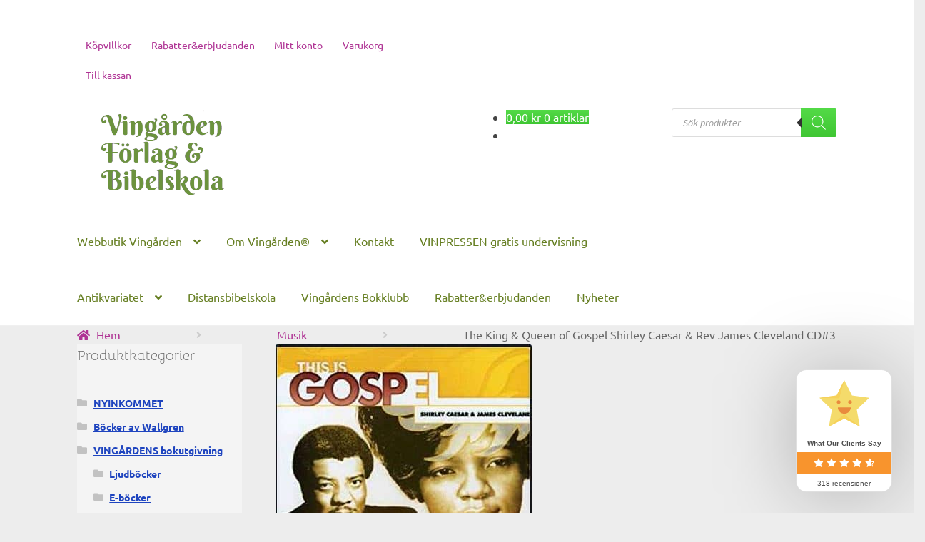

--- FILE ---
content_type: text/html; charset=UTF-8
request_url: https://vingarden.org/produkt/the-king-queen-of-gospel-shirley-caesar-rev-james-cleveland-cd3/
body_size: 63939
content:
<!doctype html>
<html lang="sv-SE" prefix="og: https://ogp.me/ns#">
<head><meta charset="UTF-8"><script>if(navigator.userAgent.match(/MSIE|Internet Explorer/i)||navigator.userAgent.match(/Trident\/7\..*?rv:11/i)){var href=document.location.href;if(!href.match(/[?&]nowprocket/)){if(href.indexOf("?")==-1){if(href.indexOf("#")==-1){document.location.href=href+"?nowprocket=1"}else{document.location.href=href.replace("#","?nowprocket=1#")}}else{if(href.indexOf("#")==-1){document.location.href=href+"&nowprocket=1"}else{document.location.href=href.replace("#","&nowprocket=1#")}}}}</script><script>(()=>{class RocketLazyLoadScripts{constructor(){this.v="2.0.4",this.userEvents=["keydown","keyup","mousedown","mouseup","mousemove","mouseover","mouseout","touchmove","touchstart","touchend","touchcancel","wheel","click","dblclick","input"],this.attributeEvents=["onblur","onclick","oncontextmenu","ondblclick","onfocus","onmousedown","onmouseenter","onmouseleave","onmousemove","onmouseout","onmouseover","onmouseup","onmousewheel","onscroll","onsubmit"]}async t(){this.i(),this.o(),/iP(ad|hone)/.test(navigator.userAgent)&&this.h(),this.u(),this.l(this),this.m(),this.k(this),this.p(this),this._(),await Promise.all([this.R(),this.L()]),this.lastBreath=Date.now(),this.S(this),this.P(),this.D(),this.O(),this.M(),await this.C(this.delayedScripts.normal),await this.C(this.delayedScripts.defer),await this.C(this.delayedScripts.async),await this.T(),await this.F(),await this.j(),await this.A(),window.dispatchEvent(new Event("rocket-allScriptsLoaded")),this.everythingLoaded=!0,this.lastTouchEnd&&await new Promise(t=>setTimeout(t,500-Date.now()+this.lastTouchEnd)),this.I(),this.H(),this.U(),this.W()}i(){this.CSPIssue=sessionStorage.getItem("rocketCSPIssue"),document.addEventListener("securitypolicyviolation",t=>{this.CSPIssue||"script-src-elem"!==t.violatedDirective||"data"!==t.blockedURI||(this.CSPIssue=!0,sessionStorage.setItem("rocketCSPIssue",!0))},{isRocket:!0})}o(){window.addEventListener("pageshow",t=>{this.persisted=t.persisted,this.realWindowLoadedFired=!0},{isRocket:!0}),window.addEventListener("pagehide",()=>{this.onFirstUserAction=null},{isRocket:!0})}h(){let t;function e(e){t=e}window.addEventListener("touchstart",e,{isRocket:!0}),window.addEventListener("touchend",function i(o){o.changedTouches[0]&&t.changedTouches[0]&&Math.abs(o.changedTouches[0].pageX-t.changedTouches[0].pageX)<10&&Math.abs(o.changedTouches[0].pageY-t.changedTouches[0].pageY)<10&&o.timeStamp-t.timeStamp<200&&(window.removeEventListener("touchstart",e,{isRocket:!0}),window.removeEventListener("touchend",i,{isRocket:!0}),"INPUT"===o.target.tagName&&"text"===o.target.type||(o.target.dispatchEvent(new TouchEvent("touchend",{target:o.target,bubbles:!0})),o.target.dispatchEvent(new MouseEvent("mouseover",{target:o.target,bubbles:!0})),o.target.dispatchEvent(new PointerEvent("click",{target:o.target,bubbles:!0,cancelable:!0,detail:1,clientX:o.changedTouches[0].clientX,clientY:o.changedTouches[0].clientY})),event.preventDefault()))},{isRocket:!0})}q(t){this.userActionTriggered||("mousemove"!==t.type||this.firstMousemoveIgnored?"keyup"===t.type||"mouseover"===t.type||"mouseout"===t.type||(this.userActionTriggered=!0,this.onFirstUserAction&&this.onFirstUserAction()):this.firstMousemoveIgnored=!0),"click"===t.type&&t.preventDefault(),t.stopPropagation(),t.stopImmediatePropagation(),"touchstart"===this.lastEvent&&"touchend"===t.type&&(this.lastTouchEnd=Date.now()),"click"===t.type&&(this.lastTouchEnd=0),this.lastEvent=t.type,t.composedPath&&t.composedPath()[0].getRootNode()instanceof ShadowRoot&&(t.rocketTarget=t.composedPath()[0]),this.savedUserEvents.push(t)}u(){this.savedUserEvents=[],this.userEventHandler=this.q.bind(this),this.userEvents.forEach(t=>window.addEventListener(t,this.userEventHandler,{passive:!1,isRocket:!0})),document.addEventListener("visibilitychange",this.userEventHandler,{isRocket:!0})}U(){this.userEvents.forEach(t=>window.removeEventListener(t,this.userEventHandler,{passive:!1,isRocket:!0})),document.removeEventListener("visibilitychange",this.userEventHandler,{isRocket:!0}),this.savedUserEvents.forEach(t=>{(t.rocketTarget||t.target).dispatchEvent(new window[t.constructor.name](t.type,t))})}m(){const t="return false",e=Array.from(this.attributeEvents,t=>"data-rocket-"+t),i="["+this.attributeEvents.join("],[")+"]",o="[data-rocket-"+this.attributeEvents.join("],[data-rocket-")+"]",s=(e,i,o)=>{o&&o!==t&&(e.setAttribute("data-rocket-"+i,o),e["rocket"+i]=new Function("event",o),e.setAttribute(i,t))};new MutationObserver(t=>{for(const n of t)"attributes"===n.type&&(n.attributeName.startsWith("data-rocket-")||this.everythingLoaded?n.attributeName.startsWith("data-rocket-")&&this.everythingLoaded&&this.N(n.target,n.attributeName.substring(12)):s(n.target,n.attributeName,n.target.getAttribute(n.attributeName))),"childList"===n.type&&n.addedNodes.forEach(t=>{if(t.nodeType===Node.ELEMENT_NODE)if(this.everythingLoaded)for(const i of[t,...t.querySelectorAll(o)])for(const t of i.getAttributeNames())e.includes(t)&&this.N(i,t.substring(12));else for(const e of[t,...t.querySelectorAll(i)])for(const t of e.getAttributeNames())this.attributeEvents.includes(t)&&s(e,t,e.getAttribute(t))})}).observe(document,{subtree:!0,childList:!0,attributeFilter:[...this.attributeEvents,...e]})}I(){this.attributeEvents.forEach(t=>{document.querySelectorAll("[data-rocket-"+t+"]").forEach(e=>{this.N(e,t)})})}N(t,e){const i=t.getAttribute("data-rocket-"+e);i&&(t.setAttribute(e,i),t.removeAttribute("data-rocket-"+e))}k(t){Object.defineProperty(HTMLElement.prototype,"onclick",{get(){return this.rocketonclick||null},set(e){this.rocketonclick=e,this.setAttribute(t.everythingLoaded?"onclick":"data-rocket-onclick","this.rocketonclick(event)")}})}S(t){function e(e,i){let o=e[i];e[i]=null,Object.defineProperty(e,i,{get:()=>o,set(s){t.everythingLoaded?o=s:e["rocket"+i]=o=s}})}e(document,"onreadystatechange"),e(window,"onload"),e(window,"onpageshow");try{Object.defineProperty(document,"readyState",{get:()=>t.rocketReadyState,set(e){t.rocketReadyState=e},configurable:!0}),document.readyState="loading"}catch(t){console.log("WPRocket DJE readyState conflict, bypassing")}}l(t){this.originalAddEventListener=EventTarget.prototype.addEventListener,this.originalRemoveEventListener=EventTarget.prototype.removeEventListener,this.savedEventListeners=[],EventTarget.prototype.addEventListener=function(e,i,o){o&&o.isRocket||!t.B(e,this)&&!t.userEvents.includes(e)||t.B(e,this)&&!t.userActionTriggered||e.startsWith("rocket-")||t.everythingLoaded?t.originalAddEventListener.call(this,e,i,o):(t.savedEventListeners.push({target:this,remove:!1,type:e,func:i,options:o}),"mouseenter"!==e&&"mouseleave"!==e||t.originalAddEventListener.call(this,e,t.savedUserEvents.push,o))},EventTarget.prototype.removeEventListener=function(e,i,o){o&&o.isRocket||!t.B(e,this)&&!t.userEvents.includes(e)||t.B(e,this)&&!t.userActionTriggered||e.startsWith("rocket-")||t.everythingLoaded?t.originalRemoveEventListener.call(this,e,i,o):t.savedEventListeners.push({target:this,remove:!0,type:e,func:i,options:o})}}J(t,e){this.savedEventListeners=this.savedEventListeners.filter(i=>{let o=i.type,s=i.target||window;return e!==o||t!==s||(this.B(o,s)&&(i.type="rocket-"+o),this.$(i),!1)})}H(){EventTarget.prototype.addEventListener=this.originalAddEventListener,EventTarget.prototype.removeEventListener=this.originalRemoveEventListener,this.savedEventListeners.forEach(t=>this.$(t))}$(t){t.remove?this.originalRemoveEventListener.call(t.target,t.type,t.func,t.options):this.originalAddEventListener.call(t.target,t.type,t.func,t.options)}p(t){let e;function i(e){return t.everythingLoaded?e:e.split(" ").map(t=>"load"===t||t.startsWith("load.")?"rocket-jquery-load":t).join(" ")}function o(o){function s(e){const s=o.fn[e];o.fn[e]=o.fn.init.prototype[e]=function(){return this[0]===window&&t.userActionTriggered&&("string"==typeof arguments[0]||arguments[0]instanceof String?arguments[0]=i(arguments[0]):"object"==typeof arguments[0]&&Object.keys(arguments[0]).forEach(t=>{const e=arguments[0][t];delete arguments[0][t],arguments[0][i(t)]=e})),s.apply(this,arguments),this}}if(o&&o.fn&&!t.allJQueries.includes(o)){const e={DOMContentLoaded:[],"rocket-DOMContentLoaded":[]};for(const t in e)document.addEventListener(t,()=>{e[t].forEach(t=>t())},{isRocket:!0});o.fn.ready=o.fn.init.prototype.ready=function(i){function s(){parseInt(o.fn.jquery)>2?setTimeout(()=>i.bind(document)(o)):i.bind(document)(o)}return"function"==typeof i&&(t.realDomReadyFired?!t.userActionTriggered||t.fauxDomReadyFired?s():e["rocket-DOMContentLoaded"].push(s):e.DOMContentLoaded.push(s)),o([])},s("on"),s("one"),s("off"),t.allJQueries.push(o)}e=o}t.allJQueries=[],o(window.jQuery),Object.defineProperty(window,"jQuery",{get:()=>e,set(t){o(t)}})}P(){const t=new Map;document.write=document.writeln=function(e){const i=document.currentScript,o=document.createRange(),s=i.parentElement;let n=t.get(i);void 0===n&&(n=i.nextSibling,t.set(i,n));const c=document.createDocumentFragment();o.setStart(c,0),c.appendChild(o.createContextualFragment(e)),s.insertBefore(c,n)}}async R(){return new Promise(t=>{this.userActionTriggered?t():this.onFirstUserAction=t})}async L(){return new Promise(t=>{document.addEventListener("DOMContentLoaded",()=>{this.realDomReadyFired=!0,t()},{isRocket:!0})})}async j(){return this.realWindowLoadedFired?Promise.resolve():new Promise(t=>{window.addEventListener("load",t,{isRocket:!0})})}M(){this.pendingScripts=[];this.scriptsMutationObserver=new MutationObserver(t=>{for(const e of t)e.addedNodes.forEach(t=>{"SCRIPT"!==t.tagName||t.noModule||t.isWPRocket||this.pendingScripts.push({script:t,promise:new Promise(e=>{const i=()=>{const i=this.pendingScripts.findIndex(e=>e.script===t);i>=0&&this.pendingScripts.splice(i,1),e()};t.addEventListener("load",i,{isRocket:!0}),t.addEventListener("error",i,{isRocket:!0}),setTimeout(i,1e3)})})})}),this.scriptsMutationObserver.observe(document,{childList:!0,subtree:!0})}async F(){await this.X(),this.pendingScripts.length?(await this.pendingScripts[0].promise,await this.F()):this.scriptsMutationObserver.disconnect()}D(){this.delayedScripts={normal:[],async:[],defer:[]},document.querySelectorAll("script[type$=rocketlazyloadscript]").forEach(t=>{t.hasAttribute("data-rocket-src")?t.hasAttribute("async")&&!1!==t.async?this.delayedScripts.async.push(t):t.hasAttribute("defer")&&!1!==t.defer||"module"===t.getAttribute("data-rocket-type")?this.delayedScripts.defer.push(t):this.delayedScripts.normal.push(t):this.delayedScripts.normal.push(t)})}async _(){await this.L();let t=[];document.querySelectorAll("script[type$=rocketlazyloadscript][data-rocket-src]").forEach(e=>{let i=e.getAttribute("data-rocket-src");if(i&&!i.startsWith("data:")){i.startsWith("//")&&(i=location.protocol+i);try{const o=new URL(i).origin;o!==location.origin&&t.push({src:o,crossOrigin:e.crossOrigin||"module"===e.getAttribute("data-rocket-type")})}catch(t){}}}),t=[...new Map(t.map(t=>[JSON.stringify(t),t])).values()],this.Y(t,"preconnect")}async G(t){if(await this.K(),!0!==t.noModule||!("noModule"in HTMLScriptElement.prototype))return new Promise(e=>{let i;function o(){(i||t).setAttribute("data-rocket-status","executed"),e()}try{if(navigator.userAgent.includes("Firefox/")||""===navigator.vendor||this.CSPIssue)i=document.createElement("script"),[...t.attributes].forEach(t=>{let e=t.nodeName;"type"!==e&&("data-rocket-type"===e&&(e="type"),"data-rocket-src"===e&&(e="src"),i.setAttribute(e,t.nodeValue))}),t.text&&(i.text=t.text),t.nonce&&(i.nonce=t.nonce),i.hasAttribute("src")?(i.addEventListener("load",o,{isRocket:!0}),i.addEventListener("error",()=>{i.setAttribute("data-rocket-status","failed-network"),e()},{isRocket:!0}),setTimeout(()=>{i.isConnected||e()},1)):(i.text=t.text,o()),i.isWPRocket=!0,t.parentNode.replaceChild(i,t);else{const i=t.getAttribute("data-rocket-type"),s=t.getAttribute("data-rocket-src");i?(t.type=i,t.removeAttribute("data-rocket-type")):t.removeAttribute("type"),t.addEventListener("load",o,{isRocket:!0}),t.addEventListener("error",i=>{this.CSPIssue&&i.target.src.startsWith("data:")?(console.log("WPRocket: CSP fallback activated"),t.removeAttribute("src"),this.G(t).then(e)):(t.setAttribute("data-rocket-status","failed-network"),e())},{isRocket:!0}),s?(t.fetchPriority="high",t.removeAttribute("data-rocket-src"),t.src=s):t.src="data:text/javascript;base64,"+window.btoa(unescape(encodeURIComponent(t.text)))}}catch(i){t.setAttribute("data-rocket-status","failed-transform"),e()}});t.setAttribute("data-rocket-status","skipped")}async C(t){const e=t.shift();return e?(e.isConnected&&await this.G(e),this.C(t)):Promise.resolve()}O(){this.Y([...this.delayedScripts.normal,...this.delayedScripts.defer,...this.delayedScripts.async],"preload")}Y(t,e){this.trash=this.trash||[];let i=!0;var o=document.createDocumentFragment();t.forEach(t=>{const s=t.getAttribute&&t.getAttribute("data-rocket-src")||t.src;if(s&&!s.startsWith("data:")){const n=document.createElement("link");n.href=s,n.rel=e,"preconnect"!==e&&(n.as="script",n.fetchPriority=i?"high":"low"),t.getAttribute&&"module"===t.getAttribute("data-rocket-type")&&(n.crossOrigin=!0),t.crossOrigin&&(n.crossOrigin=t.crossOrigin),t.integrity&&(n.integrity=t.integrity),t.nonce&&(n.nonce=t.nonce),o.appendChild(n),this.trash.push(n),i=!1}}),document.head.appendChild(o)}W(){this.trash.forEach(t=>t.remove())}async T(){try{document.readyState="interactive"}catch(t){}this.fauxDomReadyFired=!0;try{await this.K(),this.J(document,"readystatechange"),document.dispatchEvent(new Event("rocket-readystatechange")),await this.K(),document.rocketonreadystatechange&&document.rocketonreadystatechange(),await this.K(),this.J(document,"DOMContentLoaded"),document.dispatchEvent(new Event("rocket-DOMContentLoaded")),await this.K(),this.J(window,"DOMContentLoaded"),window.dispatchEvent(new Event("rocket-DOMContentLoaded"))}catch(t){console.error(t)}}async A(){try{document.readyState="complete"}catch(t){}try{await this.K(),this.J(document,"readystatechange"),document.dispatchEvent(new Event("rocket-readystatechange")),await this.K(),document.rocketonreadystatechange&&document.rocketonreadystatechange(),await this.K(),this.J(window,"load"),window.dispatchEvent(new Event("rocket-load")),await this.K(),window.rocketonload&&window.rocketonload(),await this.K(),this.allJQueries.forEach(t=>t(window).trigger("rocket-jquery-load")),await this.K(),this.J(window,"pageshow");const t=new Event("rocket-pageshow");t.persisted=this.persisted,window.dispatchEvent(t),await this.K(),window.rocketonpageshow&&window.rocketonpageshow({persisted:this.persisted})}catch(t){console.error(t)}}async K(){Date.now()-this.lastBreath>45&&(await this.X(),this.lastBreath=Date.now())}async X(){return document.hidden?new Promise(t=>setTimeout(t)):new Promise(t=>requestAnimationFrame(t))}B(t,e){return e===document&&"readystatechange"===t||(e===document&&"DOMContentLoaded"===t||(e===window&&"DOMContentLoaded"===t||(e===window&&"load"===t||e===window&&"pageshow"===t)))}static run(){(new RocketLazyLoadScripts).t()}}RocketLazyLoadScripts.run()})();</script>

<meta name="viewport" content="width=device-width, initial-scale=1">
<link rel="profile" href="https://gmpg.org/xfn/11">
<link rel="pingback" href="https://vingarden.org/xmlrpc.php">


<!-- Sökmotoroptimering av Rank Math PRO – https://rankmath.com/ -->
<title>The King &amp; Queen of Gospel nr 3 | Vingårdens förlag - kristet bokförlag och antikvariat</title>
<meta name="description" content="Shirley Caesar &amp; Rev James Cleveland"/>
<meta name="robots" content="follow, index, max-snippet:-1, max-video-preview:-1, max-image-preview:standard"/>
<link rel="canonical" href="https://vingarden.org/produkt/the-king-queen-of-gospel-shirley-caesar-rev-james-cleveland-cd3/" />
<meta property="og:locale" content="sv_SE" />
<meta property="og:type" content="product" />
<meta property="og:title" content="The King &amp; Queen of Gospel nr 3 | Vingårdens förlag - kristet bokförlag och antikvariat" />
<meta property="og:description" content="Shirley Caesar &amp; Rev James Cleveland" />
<meta property="og:url" content="https://vingarden.org/produkt/the-king-queen-of-gospel-shirley-caesar-rev-james-cleveland-cd3/" />
<meta property="og:site_name" content="Vingårdens förlag &amp; Antikvariat" />
<meta property="og:updated_time" content="2023-01-16T22:58:57+01:00" />
<meta property="og:image" content="https://usercontent.one/wp/vingarden.org/wp-content/uploads/S-CeasarJ-Cleveland.jpg?media=1768295953" />
<meta property="og:image:secure_url" content="https://usercontent.one/wp/vingarden.org/wp-content/uploads/S-CeasarJ-Cleveland.jpg?media=1768295953" />
<meta property="og:image:width" content="359" />
<meta property="og:image:height" content="362" />
<meta property="og:image:alt" content="The King &#038; Queen of Gospel Shirley Caesar &#038; Rev James Cleveland CD#3" />
<meta property="og:image:type" content="image/jpeg" />
<meta property="product:brand" content="outofstock" />
<meta property="product:price:amount" content="119" />
<meta property="product:price:currency" content="SEK" />
<meta property="product:retailer_item_id" content="The King&amp;Queen gospel CD nr 3" />
<meta name="twitter:card" content="summary_large_image" />
<meta name="twitter:title" content="The King &amp; Queen of Gospel nr 3 | Vingårdens förlag - kristet bokförlag och antikvariat" />
<meta name="twitter:description" content="Shirley Caesar &amp; Rev James Cleveland" />
<meta name="twitter:site" content="@wallgrenmadde" />
<meta name="twitter:creator" content="@WallgrenMadde" />
<meta name="twitter:image" content="https://usercontent.one/wp/vingarden.org/wp-content/uploads/S-CeasarJ-Cleveland.jpg?media=1768295953" />
<meta name="twitter:label1" content="Pris" />
<meta name="twitter:data1" content="119,00&nbsp;&#107;&#114;" />
<meta name="twitter:label2" content="Tillgänglighet" />
<meta name="twitter:data2" content="Slut i lager" />
<script type="application/ld+json" class="rank-math-schema-pro">{"@context":"https://schema.org","@graph":[{"@type":"Organization","@id":"https://vingarden.org/#organization","name":"Ving\u00e5rdens f\u00f6rlag &amp; Antikvariat","sameAs":["https://www.facebook.com/vingarden","https://twitter.com/wallgrenmadde"],"logo":{"@type":"ImageObject","@id":"https://vingarden.org/#logo","url":"https://vingarden.org/wp-content/uploads/cropped-Ny-ving-logga-enb-berkswire-1.png","contentUrl":"https://vingarden.org/wp-content/uploads/cropped-Ny-ving-logga-enb-berkswire-1.png","caption":"Ving\u00e5rdens f\u00f6rlag &amp; Antikvariat","inLanguage":"sv-SE","width":"379","height":"208"}},{"@type":"WebSite","@id":"https://vingarden.org/#website","url":"https://vingarden.org","name":"Ving\u00e5rdens f\u00f6rlag &amp; Antikvariat","alternateName":"Ving\u00e5rden","publisher":{"@id":"https://vingarden.org/#organization"},"inLanguage":"sv-SE"},{"@type":"ImageObject","@id":"https://vingarden.org/wp-content/uploads/S-CeasarJ-Cleveland.jpg","url":"https://vingarden.org/wp-content/uploads/S-CeasarJ-Cleveland.jpg","width":"359","height":"362","inLanguage":"sv-SE"},{"@type":"ItemPage","@id":"https://vingarden.org/produkt/the-king-queen-of-gospel-shirley-caesar-rev-james-cleveland-cd3/#webpage","url":"https://vingarden.org/produkt/the-king-queen-of-gospel-shirley-caesar-rev-james-cleveland-cd3/","name":"The King &amp; Queen of Gospel nr 3 | Ving\u00e5rdens f\u00f6rlag - kristet bokf\u00f6rlag och antikvariat","datePublished":"2019-08-19T12:27:17+02:00","dateModified":"2023-01-16T22:58:57+01:00","isPartOf":{"@id":"https://vingarden.org/#website"},"primaryImageOfPage":{"@id":"https://vingarden.org/wp-content/uploads/S-CeasarJ-Cleveland.jpg"},"inLanguage":"sv-SE"},{"@type":"Product","brand":{"@type":"Brand","name":"outofstock"},"name":"The King &amp; Queen of Gospel nr 3 | Ving\u00e5rdens f\u00f6rlag - kristet bokf\u00f6rlag och antikvariat","description":"Shirley Caesar &amp; Rev James Cleveland","sku":"The King&amp;Queen gospel CD nr 3","category":"Musik","mainEntityOfPage":{"@id":"https://vingarden.org/produkt/the-king-queen-of-gospel-shirley-caesar-rev-james-cleveland-cd3/#webpage"},"weight":{"@type":"QuantitativeValue","unitCode":"GRM","value":"94"},"image":[{"@type":"ImageObject","url":"https://vingarden.org/wp-content/uploads/S-CeasarJ-Cleveland.jpg","height":"362","width":"359"}],"offers":{"@type":"Offer","price":"119.00","priceCurrency":"SEK","priceValidUntil":"2027-12-31","availability":"http://schema.org/OutOfStock","itemCondition":"NewCondition","url":"https://vingarden.org/produkt/the-king-queen-of-gospel-shirley-caesar-rev-james-cleveland-cd3/","seller":{"@type":"Organization","@id":"https://vingarden.org/","name":"Ving\u00e5rdens f\u00f6rlag &amp; Antikvariat","url":"https://vingarden.org","logo":"https://vingarden.org/wp-content/uploads/cropped-Ny-ving-logga-enb-berkswire-1.png"}},"additionalProperty":[{"@type":"PropertyValue","name":"pa_digitalt","value":"Musik-CD"},{"@type":"PropertyValue","name":"pa_format","value":"Musik-CD"}],"@id":"https://vingarden.org/produkt/the-king-queen-of-gospel-shirley-caesar-rev-james-cleveland-cd3/#richSnippet"}]}</script>
<!-- /Rank Math SEO-tillägg för WordPress -->

<link rel='dns-prefetch' href='//static.addtoany.com' />
<link rel='dns-prefetch' href='//capi-automation.s3.us-east-2.amazonaws.com' />
<link rel='dns-prefetch' href='//www.googletagmanager.com' />

<link rel='dns-prefetch' href='//usercontent.one' />
<link href='//usercontent.one' rel='preconnect' />

<link rel="alternate" type="application/rss+xml" title="Vingårdens förlag - kristet bokförlag och antikvariat &raquo; Webbflöde" href="https://vingarden.org/feed/" />
<link rel="alternate" type="application/rss+xml" title="Vingårdens förlag - kristet bokförlag och antikvariat &raquo; Kommentarsflöde" href="https://vingarden.org/comments/feed/" />
<link rel="alternate" type="application/rss+xml" title="Vingårdens förlag - kristet bokförlag och antikvariat &raquo; Kommentarsflöde för The King &#038; Queen of Gospel Shirley Caesar &#038; Rev James Cleveland CD#3" href="https://vingarden.org/produkt/the-king-queen-of-gospel-shirley-caesar-rev-james-cleveland-cd3/feed/" />
<link rel="alternate" title="oEmbed (JSON)" type="application/json+oembed" href="https://vingarden.org/wp-json/oembed/1.0/embed?url=https%3A%2F%2Fvingarden.org%2Fprodukt%2Fthe-king-queen-of-gospel-shirley-caesar-rev-james-cleveland-cd3%2F" />
<link rel="alternate" title="oEmbed (XML)" type="text/xml+oembed" href="https://vingarden.org/wp-json/oembed/1.0/embed?url=https%3A%2F%2Fvingarden.org%2Fprodukt%2Fthe-king-queen-of-gospel-shirley-caesar-rev-james-cleveland-cd3%2F&#038;format=xml" />
<style id='wp-img-auto-sizes-contain-inline-css'>
img:is([sizes=auto i],[sizes^="auto," i]){contain-intrinsic-size:3000px 1500px}
/*# sourceURL=wp-img-auto-sizes-contain-inline-css */
</style>
<link rel='stylesheet' id='font-awesome-css' href='https://usercontent.one/wp/vingarden.org/wp-content/plugins/advanced-product-labels-for-woocommerce/berocket/assets/css/font-awesome.min.css?media=1768295953?ver=36087a947c69d4923a1de0a8994f172b' media='all' />
<link rel='stylesheet' id='berocket_products_label_style-css' href='https://usercontent.one/wp/vingarden.org/wp-content/plugins/advanced-product-labels-for-woocommerce/css/frontend.css?ver=3.3.3.1&media=1768295953' media='all' />
<style id='berocket_products_label_style-inline-css'>

        .berocket_better_labels:before,
        .berocket_better_labels:after {
            clear: both;
            content: " ";
            display: block;
        }
        .berocket_better_labels.berocket_better_labels_image {
            position: absolute!important;
            top: 0px!important;
            bottom: 0px!important;
            left: 0px!important;
            right: 0px!important;
            pointer-events: none;
        }
        .berocket_better_labels.berocket_better_labels_image * {
            pointer-events: none;
        }
        .berocket_better_labels.berocket_better_labels_image img,
        .berocket_better_labels.berocket_better_labels_image .fa,
        .berocket_better_labels.berocket_better_labels_image .berocket_color_label,
        .berocket_better_labels.berocket_better_labels_image .berocket_image_background,
        .berocket_better_labels .berocket_better_labels_line .br_alabel,
        .berocket_better_labels .berocket_better_labels_line .br_alabel span {
            pointer-events: all;
        }
        .berocket_better_labels .berocket_color_label,
        .br_alabel .berocket_color_label {
            width: 100%;
            height: 100%;
            display: block;
        }
        .berocket_better_labels .berocket_better_labels_position_left {
            text-align:left;
            float: left;
            clear: left;
        }
        .berocket_better_labels .berocket_better_labels_position_center {
            text-align:center;
        }
        .berocket_better_labels .berocket_better_labels_position_right {
            text-align:right;
            float: right;
            clear: right;
        }
        .berocket_better_labels.berocket_better_labels_label {
            clear: both
        }
        .berocket_better_labels .berocket_better_labels_line {
            line-height: 1px;
        }
        .berocket_better_labels.berocket_better_labels_label .berocket_better_labels_line {
            clear: none;
        }
        .berocket_better_labels .berocket_better_labels_position_left .berocket_better_labels_line {
            clear: left;
        }
        .berocket_better_labels .berocket_better_labels_position_right .berocket_better_labels_line {
            clear: right;
        }
        .berocket_better_labels .berocket_better_labels_line .br_alabel {
            display: inline-block;
            position: relative;
            top: 0!important;
            left: 0!important;
            right: 0!important;
            line-height: 1px;
        }.berocket_better_labels .berocket_better_labels_position {
                display: flex;
                flex-direction: column;
            }
            .berocket_better_labels .berocket_better_labels_position.berocket_better_labels_position_left {
                align-items: start;
            }
            .berocket_better_labels .berocket_better_labels_position.berocket_better_labels_position_right {
                align-items: end;
            }
            .rtl .berocket_better_labels .berocket_better_labels_position.berocket_better_labels_position_left {
                align-items: end;
            }
            .rtl .berocket_better_labels .berocket_better_labels_position.berocket_better_labels_position_right {
                align-items: start;
            }
            .berocket_better_labels .berocket_better_labels_position.berocket_better_labels_position_center {
                align-items: center;
            }
            .berocket_better_labels .berocket_better_labels_position .berocket_better_labels_inline {
                display: flex;
                align-items: start;
            }
/*# sourceURL=berocket_products_label_style-inline-css */
</style>
<style id='wp-emoji-styles-inline-css'>

	img.wp-smiley, img.emoji {
		display: inline !important;
		border: none !important;
		box-shadow: none !important;
		height: 1em !important;
		width: 1em !important;
		margin: 0 0.07em !important;
		vertical-align: -0.1em !important;
		background: none !important;
		padding: 0 !important;
	}
/*# sourceURL=wp-emoji-styles-inline-css */
</style>
<style id='wp-block-library-inline-css'>
:root{--wp-block-synced-color:#7a00df;--wp-block-synced-color--rgb:122,0,223;--wp-bound-block-color:var(--wp-block-synced-color);--wp-editor-canvas-background:#ddd;--wp-admin-theme-color:#007cba;--wp-admin-theme-color--rgb:0,124,186;--wp-admin-theme-color-darker-10:#006ba1;--wp-admin-theme-color-darker-10--rgb:0,107,160.5;--wp-admin-theme-color-darker-20:#005a87;--wp-admin-theme-color-darker-20--rgb:0,90,135;--wp-admin-border-width-focus:2px}@media (min-resolution:192dpi){:root{--wp-admin-border-width-focus:1.5px}}.wp-element-button{cursor:pointer}:root .has-very-light-gray-background-color{background-color:#eee}:root .has-very-dark-gray-background-color{background-color:#313131}:root .has-very-light-gray-color{color:#eee}:root .has-very-dark-gray-color{color:#313131}:root .has-vivid-green-cyan-to-vivid-cyan-blue-gradient-background{background:linear-gradient(135deg,#00d084,#0693e3)}:root .has-purple-crush-gradient-background{background:linear-gradient(135deg,#34e2e4,#4721fb 50%,#ab1dfe)}:root .has-hazy-dawn-gradient-background{background:linear-gradient(135deg,#faaca8,#dad0ec)}:root .has-subdued-olive-gradient-background{background:linear-gradient(135deg,#fafae1,#67a671)}:root .has-atomic-cream-gradient-background{background:linear-gradient(135deg,#fdd79a,#004a59)}:root .has-nightshade-gradient-background{background:linear-gradient(135deg,#330968,#31cdcf)}:root .has-midnight-gradient-background{background:linear-gradient(135deg,#020381,#2874fc)}:root{--wp--preset--font-size--normal:16px;--wp--preset--font-size--huge:42px}.has-regular-font-size{font-size:1em}.has-larger-font-size{font-size:2.625em}.has-normal-font-size{font-size:var(--wp--preset--font-size--normal)}.has-huge-font-size{font-size:var(--wp--preset--font-size--huge)}.has-text-align-center{text-align:center}.has-text-align-left{text-align:left}.has-text-align-right{text-align:right}.has-fit-text{white-space:nowrap!important}#end-resizable-editor-section{display:none}.aligncenter{clear:both}.items-justified-left{justify-content:flex-start}.items-justified-center{justify-content:center}.items-justified-right{justify-content:flex-end}.items-justified-space-between{justify-content:space-between}.screen-reader-text{border:0;clip-path:inset(50%);height:1px;margin:-1px;overflow:hidden;padding:0;position:absolute;width:1px;word-wrap:normal!important}.screen-reader-text:focus{background-color:#ddd;clip-path:none;color:#444;display:block;font-size:1em;height:auto;left:5px;line-height:normal;padding:15px 23px 14px;text-decoration:none;top:5px;width:auto;z-index:100000}html :where(.has-border-color){border-style:solid}html :where([style*=border-top-color]){border-top-style:solid}html :where([style*=border-right-color]){border-right-style:solid}html :where([style*=border-bottom-color]){border-bottom-style:solid}html :where([style*=border-left-color]){border-left-style:solid}html :where([style*=border-width]){border-style:solid}html :where([style*=border-top-width]){border-top-style:solid}html :where([style*=border-right-width]){border-right-style:solid}html :where([style*=border-bottom-width]){border-bottom-style:solid}html :where([style*=border-left-width]){border-left-style:solid}html :where(img[class*=wp-image-]){height:auto;max-width:100%}:where(figure){margin:0 0 1em}html :where(.is-position-sticky){--wp-admin--admin-bar--position-offset:var(--wp-admin--admin-bar--height,0px)}@media screen and (max-width:600px){html :where(.is-position-sticky){--wp-admin--admin-bar--position-offset:0px}}

/*# sourceURL=wp-block-library-inline-css */
</style><style id='wp-block-search-inline-css'>
.wp-block-search__button{margin-left:10px;word-break:normal}.wp-block-search__button.has-icon{line-height:0}.wp-block-search__button svg{height:1.25em;min-height:24px;min-width:24px;width:1.25em;fill:currentColor;vertical-align:text-bottom}:where(.wp-block-search__button){border:1px solid #ccc;padding:6px 10px}.wp-block-search__inside-wrapper{display:flex;flex:auto;flex-wrap:nowrap;max-width:100%}.wp-block-search__label{width:100%}.wp-block-search.wp-block-search__button-only .wp-block-search__button{box-sizing:border-box;display:flex;flex-shrink:0;justify-content:center;margin-left:0;max-width:100%}.wp-block-search.wp-block-search__button-only .wp-block-search__inside-wrapper{min-width:0!important;transition-property:width}.wp-block-search.wp-block-search__button-only .wp-block-search__input{flex-basis:100%;transition-duration:.3s}.wp-block-search.wp-block-search__button-only.wp-block-search__searchfield-hidden,.wp-block-search.wp-block-search__button-only.wp-block-search__searchfield-hidden .wp-block-search__inside-wrapper{overflow:hidden}.wp-block-search.wp-block-search__button-only.wp-block-search__searchfield-hidden .wp-block-search__input{border-left-width:0!important;border-right-width:0!important;flex-basis:0;flex-grow:0;margin:0;min-width:0!important;padding-left:0!important;padding-right:0!important;width:0!important}:where(.wp-block-search__input){appearance:none;border:1px solid #949494;flex-grow:1;font-family:inherit;font-size:inherit;font-style:inherit;font-weight:inherit;letter-spacing:inherit;line-height:inherit;margin-left:0;margin-right:0;min-width:3rem;padding:8px;text-decoration:unset!important;text-transform:inherit}:where(.wp-block-search__button-inside .wp-block-search__inside-wrapper){background-color:#fff;border:1px solid #949494;box-sizing:border-box;padding:4px}:where(.wp-block-search__button-inside .wp-block-search__inside-wrapper) .wp-block-search__input{border:none;border-radius:0;padding:0 4px}:where(.wp-block-search__button-inside .wp-block-search__inside-wrapper) .wp-block-search__input:focus{outline:none}:where(.wp-block-search__button-inside .wp-block-search__inside-wrapper) :where(.wp-block-search__button){padding:4px 8px}.wp-block-search.aligncenter .wp-block-search__inside-wrapper{margin:auto}.wp-block[data-align=right] .wp-block-search.wp-block-search__button-only .wp-block-search__inside-wrapper{float:right}
/*# sourceURL=https://vingarden.org/wp-includes/blocks/search/style.min.css */
</style>
<style id='wp-block-search-theme-inline-css'>
.wp-block-search .wp-block-search__label{font-weight:700}.wp-block-search__button{border:1px solid #ccc;padding:.375em .625em}
/*# sourceURL=https://vingarden.org/wp-includes/blocks/search/theme.min.css */
</style>
<link rel='stylesheet' id='wc-blocks-style-css' href='https://usercontent.one/wp/vingarden.org/wp-content/plugins/woocommerce/assets/client/blocks/wc-blocks.css?ver=wc-10.4.3&media=1768295953' media='all' />
<link rel='stylesheet' id='cr-badges-css-css' href='https://usercontent.one/wp/www.vingarden.org/wp-content/cache/background-css/1/usercontent.one/wp/vingarden.org/wp-content/plugins/customer-reviews-woocommerce/css/badges.css?ver=5.98.0&media=1768295953&wpr_t=1770025924' media='all' />
<style id='global-styles-inline-css'>
:root{--wp--preset--aspect-ratio--square: 1;--wp--preset--aspect-ratio--4-3: 4/3;--wp--preset--aspect-ratio--3-4: 3/4;--wp--preset--aspect-ratio--3-2: 3/2;--wp--preset--aspect-ratio--2-3: 2/3;--wp--preset--aspect-ratio--16-9: 16/9;--wp--preset--aspect-ratio--9-16: 9/16;--wp--preset--color--black: #000000;--wp--preset--color--cyan-bluish-gray: #abb8c3;--wp--preset--color--white: #ffffff;--wp--preset--color--pale-pink: #f78da7;--wp--preset--color--vivid-red: #cf2e2e;--wp--preset--color--luminous-vivid-orange: #ff6900;--wp--preset--color--luminous-vivid-amber: #fcb900;--wp--preset--color--light-green-cyan: #7bdcb5;--wp--preset--color--vivid-green-cyan: #00d084;--wp--preset--color--pale-cyan-blue: #8ed1fc;--wp--preset--color--vivid-cyan-blue: #0693e3;--wp--preset--color--vivid-purple: #9b51e0;--wp--preset--gradient--vivid-cyan-blue-to-vivid-purple: linear-gradient(135deg,rgb(6,147,227) 0%,rgb(155,81,224) 100%);--wp--preset--gradient--light-green-cyan-to-vivid-green-cyan: linear-gradient(135deg,rgb(122,220,180) 0%,rgb(0,208,130) 100%);--wp--preset--gradient--luminous-vivid-amber-to-luminous-vivid-orange: linear-gradient(135deg,rgb(252,185,0) 0%,rgb(255,105,0) 100%);--wp--preset--gradient--luminous-vivid-orange-to-vivid-red: linear-gradient(135deg,rgb(255,105,0) 0%,rgb(207,46,46) 100%);--wp--preset--gradient--very-light-gray-to-cyan-bluish-gray: linear-gradient(135deg,rgb(238,238,238) 0%,rgb(169,184,195) 100%);--wp--preset--gradient--cool-to-warm-spectrum: linear-gradient(135deg,rgb(74,234,220) 0%,rgb(151,120,209) 20%,rgb(207,42,186) 40%,rgb(238,44,130) 60%,rgb(251,105,98) 80%,rgb(254,248,76) 100%);--wp--preset--gradient--blush-light-purple: linear-gradient(135deg,rgb(255,206,236) 0%,rgb(152,150,240) 100%);--wp--preset--gradient--blush-bordeaux: linear-gradient(135deg,rgb(254,205,165) 0%,rgb(254,45,45) 50%,rgb(107,0,62) 100%);--wp--preset--gradient--luminous-dusk: linear-gradient(135deg,rgb(255,203,112) 0%,rgb(199,81,192) 50%,rgb(65,88,208) 100%);--wp--preset--gradient--pale-ocean: linear-gradient(135deg,rgb(255,245,203) 0%,rgb(182,227,212) 50%,rgb(51,167,181) 100%);--wp--preset--gradient--electric-grass: linear-gradient(135deg,rgb(202,248,128) 0%,rgb(113,206,126) 100%);--wp--preset--gradient--midnight: linear-gradient(135deg,rgb(2,3,129) 0%,rgb(40,116,252) 100%);--wp--preset--font-size--small: 14px;--wp--preset--font-size--medium: 23px;--wp--preset--font-size--large: 26px;--wp--preset--font-size--x-large: 42px;--wp--preset--font-size--normal: 16px;--wp--preset--font-size--huge: 37px;--wp--preset--font-family--ubuntu: Ubuntu;--wp--preset--font-family--bellota: Bellota;--wp--preset--spacing--20: 0.44rem;--wp--preset--spacing--30: 0.67rem;--wp--preset--spacing--40: 1rem;--wp--preset--spacing--50: 1.5rem;--wp--preset--spacing--60: 2.25rem;--wp--preset--spacing--70: 3.38rem;--wp--preset--spacing--80: 5.06rem;--wp--preset--shadow--natural: 6px 6px 9px rgba(0, 0, 0, 0.2);--wp--preset--shadow--deep: 12px 12px 50px rgba(0, 0, 0, 0.4);--wp--preset--shadow--sharp: 6px 6px 0px rgba(0, 0, 0, 0.2);--wp--preset--shadow--outlined: 6px 6px 0px -3px rgb(255, 255, 255), 6px 6px rgb(0, 0, 0);--wp--preset--shadow--crisp: 6px 6px 0px rgb(0, 0, 0);}:root :where(.is-layout-flow) > :first-child{margin-block-start: 0;}:root :where(.is-layout-flow) > :last-child{margin-block-end: 0;}:root :where(.is-layout-flow) > *{margin-block-start: 24px;margin-block-end: 0;}:root :where(.is-layout-constrained) > :first-child{margin-block-start: 0;}:root :where(.is-layout-constrained) > :last-child{margin-block-end: 0;}:root :where(.is-layout-constrained) > *{margin-block-start: 24px;margin-block-end: 0;}:root :where(.is-layout-flex){gap: 24px;}:root :where(.is-layout-grid){gap: 24px;}body .is-layout-flex{display: flex;}.is-layout-flex{flex-wrap: wrap;align-items: center;}.is-layout-flex > :is(*, div){margin: 0;}body .is-layout-grid{display: grid;}.is-layout-grid > :is(*, div){margin: 0;}.has-black-color{color: var(--wp--preset--color--black) !important;}.has-cyan-bluish-gray-color{color: var(--wp--preset--color--cyan-bluish-gray) !important;}.has-white-color{color: var(--wp--preset--color--white) !important;}.has-pale-pink-color{color: var(--wp--preset--color--pale-pink) !important;}.has-vivid-red-color{color: var(--wp--preset--color--vivid-red) !important;}.has-luminous-vivid-orange-color{color: var(--wp--preset--color--luminous-vivid-orange) !important;}.has-luminous-vivid-amber-color{color: var(--wp--preset--color--luminous-vivid-amber) !important;}.has-light-green-cyan-color{color: var(--wp--preset--color--light-green-cyan) !important;}.has-vivid-green-cyan-color{color: var(--wp--preset--color--vivid-green-cyan) !important;}.has-pale-cyan-blue-color{color: var(--wp--preset--color--pale-cyan-blue) !important;}.has-vivid-cyan-blue-color{color: var(--wp--preset--color--vivid-cyan-blue) !important;}.has-vivid-purple-color{color: var(--wp--preset--color--vivid-purple) !important;}.has-black-background-color{background-color: var(--wp--preset--color--black) !important;}.has-cyan-bluish-gray-background-color{background-color: var(--wp--preset--color--cyan-bluish-gray) !important;}.has-white-background-color{background-color: var(--wp--preset--color--white) !important;}.has-pale-pink-background-color{background-color: var(--wp--preset--color--pale-pink) !important;}.has-vivid-red-background-color{background-color: var(--wp--preset--color--vivid-red) !important;}.has-luminous-vivid-orange-background-color{background-color: var(--wp--preset--color--luminous-vivid-orange) !important;}.has-luminous-vivid-amber-background-color{background-color: var(--wp--preset--color--luminous-vivid-amber) !important;}.has-light-green-cyan-background-color{background-color: var(--wp--preset--color--light-green-cyan) !important;}.has-vivid-green-cyan-background-color{background-color: var(--wp--preset--color--vivid-green-cyan) !important;}.has-pale-cyan-blue-background-color{background-color: var(--wp--preset--color--pale-cyan-blue) !important;}.has-vivid-cyan-blue-background-color{background-color: var(--wp--preset--color--vivid-cyan-blue) !important;}.has-vivid-purple-background-color{background-color: var(--wp--preset--color--vivid-purple) !important;}.has-black-border-color{border-color: var(--wp--preset--color--black) !important;}.has-cyan-bluish-gray-border-color{border-color: var(--wp--preset--color--cyan-bluish-gray) !important;}.has-white-border-color{border-color: var(--wp--preset--color--white) !important;}.has-pale-pink-border-color{border-color: var(--wp--preset--color--pale-pink) !important;}.has-vivid-red-border-color{border-color: var(--wp--preset--color--vivid-red) !important;}.has-luminous-vivid-orange-border-color{border-color: var(--wp--preset--color--luminous-vivid-orange) !important;}.has-luminous-vivid-amber-border-color{border-color: var(--wp--preset--color--luminous-vivid-amber) !important;}.has-light-green-cyan-border-color{border-color: var(--wp--preset--color--light-green-cyan) !important;}.has-vivid-green-cyan-border-color{border-color: var(--wp--preset--color--vivid-green-cyan) !important;}.has-pale-cyan-blue-border-color{border-color: var(--wp--preset--color--pale-cyan-blue) !important;}.has-vivid-cyan-blue-border-color{border-color: var(--wp--preset--color--vivid-cyan-blue) !important;}.has-vivid-purple-border-color{border-color: var(--wp--preset--color--vivid-purple) !important;}.has-vivid-cyan-blue-to-vivid-purple-gradient-background{background: var(--wp--preset--gradient--vivid-cyan-blue-to-vivid-purple) !important;}.has-light-green-cyan-to-vivid-green-cyan-gradient-background{background: var(--wp--preset--gradient--light-green-cyan-to-vivid-green-cyan) !important;}.has-luminous-vivid-amber-to-luminous-vivid-orange-gradient-background{background: var(--wp--preset--gradient--luminous-vivid-amber-to-luminous-vivid-orange) !important;}.has-luminous-vivid-orange-to-vivid-red-gradient-background{background: var(--wp--preset--gradient--luminous-vivid-orange-to-vivid-red) !important;}.has-very-light-gray-to-cyan-bluish-gray-gradient-background{background: var(--wp--preset--gradient--very-light-gray-to-cyan-bluish-gray) !important;}.has-cool-to-warm-spectrum-gradient-background{background: var(--wp--preset--gradient--cool-to-warm-spectrum) !important;}.has-blush-light-purple-gradient-background{background: var(--wp--preset--gradient--blush-light-purple) !important;}.has-blush-bordeaux-gradient-background{background: var(--wp--preset--gradient--blush-bordeaux) !important;}.has-luminous-dusk-gradient-background{background: var(--wp--preset--gradient--luminous-dusk) !important;}.has-pale-ocean-gradient-background{background: var(--wp--preset--gradient--pale-ocean) !important;}.has-electric-grass-gradient-background{background: var(--wp--preset--gradient--electric-grass) !important;}.has-midnight-gradient-background{background: var(--wp--preset--gradient--midnight) !important;}.has-small-font-size{font-size: var(--wp--preset--font-size--small) !important;}.has-medium-font-size{font-size: var(--wp--preset--font-size--medium) !important;}.has-large-font-size{font-size: var(--wp--preset--font-size--large) !important;}.has-x-large-font-size{font-size: var(--wp--preset--font-size--x-large) !important;}.has-ubuntu-font-family{font-family: var(--wp--preset--font-family--ubuntu) !important;}.has-bellota-font-family{font-family: var(--wp--preset--font-family--bellota) !important;}
/*# sourceURL=global-styles-inline-css */
</style>

<style id='classic-theme-styles-inline-css'>
/*! This file is auto-generated */
.wp-block-button__link{color:#fff;background-color:#32373c;border-radius:9999px;box-shadow:none;text-decoration:none;padding:calc(.667em + 2px) calc(1.333em + 2px);font-size:1.125em}.wp-block-file__button{background:#32373c;color:#fff;text-decoration:none}
/*# sourceURL=/wp-includes/css/classic-themes.min.css */
</style>
<link rel='stylesheet' id='storefront-gutenberg-blocks-css' href='https://usercontent.one/wp/vingarden.org/wp-content/themes/storefront/assets/css/base/gutenberg-blocks.css?ver=4.6.2&media=1768295953' media='all' />
<style id='storefront-gutenberg-blocks-inline-css'>

				.wp-block-button__link:not(.has-text-color) {
					color: #ffffff;
				}

				.wp-block-button__link:not(.has-text-color):hover,
				.wp-block-button__link:not(.has-text-color):focus,
				.wp-block-button__link:not(.has-text-color):active {
					color: #ffffff;
				}

				.wp-block-button__link:not(.has-background) {
					background-color: #3fc633;
				}

				.wp-block-button__link:not(.has-background):hover,
				.wp-block-button__link:not(.has-background):focus,
				.wp-block-button__link:not(.has-background):active {
					border-color: #26ad1a;
					background-color: #26ad1a;
				}

				.wc-block-grid__products .wc-block-grid__product .wp-block-button__link {
					background-color: #3fc633;
					border-color: #3fc633;
					color: #ffffff;
				}

				.wp-block-quote footer,
				.wp-block-quote cite,
				.wp-block-quote__citation {
					color: #666666;
				}

				.wp-block-pullquote cite,
				.wp-block-pullquote footer,
				.wp-block-pullquote__citation {
					color: #666666;
				}

				.wp-block-image figcaption {
					color: #666666;
				}

				.wp-block-separator.is-style-dots::before {
					color: #7a165f;
				}

				.wp-block-file a.wp-block-file__button {
					color: #ffffff;
					background-color: #3fc633;
					border-color: #3fc633;
				}

				.wp-block-file a.wp-block-file__button:hover,
				.wp-block-file a.wp-block-file__button:focus,
				.wp-block-file a.wp-block-file__button:active {
					color: #ffffff;
					background-color: #26ad1a;
				}

				.wp-block-code,
				.wp-block-preformatted pre {
					color: #666666;
				}

				.wp-block-table:not( .has-background ):not( .is-style-stripes ) tbody tr:nth-child(2n) td {
					background-color: #ebebeb;
				}

				.wp-block-cover .wp-block-cover__inner-container h1:not(.has-text-color),
				.wp-block-cover .wp-block-cover__inner-container h2:not(.has-text-color),
				.wp-block-cover .wp-block-cover__inner-container h3:not(.has-text-color),
				.wp-block-cover .wp-block-cover__inner-container h4:not(.has-text-color),
				.wp-block-cover .wp-block-cover__inner-container h5:not(.has-text-color),
				.wp-block-cover .wp-block-cover__inner-container h6:not(.has-text-color) {
					color: #000000;
				}

				div.wc-block-components-price-slider__range-input-progress,
				.rtl .wc-block-components-price-slider__range-input-progress {
					--range-color: #1e44bf;
				}

				/* Target only IE11 */
				@media all and (-ms-high-contrast: none), (-ms-high-contrast: active) {
					.wc-block-components-price-slider__range-input-progress {
						background: #1e44bf;
					}
				}

				.wc-block-components-button:not(.is-link) {
					background-color: #af3394;
					color: #eeee22;
				}

				.wc-block-components-button:not(.is-link):hover,
				.wc-block-components-button:not(.is-link):focus,
				.wc-block-components-button:not(.is-link):active {
					background-color: #961a7b;
					color: #eeee22;
				}

				.wc-block-components-button:not(.is-link):disabled {
					background-color: #af3394;
					color: #eeee22;
				}

				.wc-block-cart__submit-container {
					background-color: #ededed;
				}

				.wc-block-cart__submit-container::before {
					color: rgba(202,202,202,0.5);
				}

				.wc-block-components-order-summary-item__quantity {
					background-color: #ededed;
					border-color: #666666;
					box-shadow: 0 0 0 2px #ededed;
					color: #666666;
				}
			
/*# sourceURL=storefront-gutenberg-blocks-inline-css */
</style>
<link rel='stylesheet' id='cr-frontend-css-css' href='https://usercontent.one/wp/www.vingarden.org/wp-content/cache/background-css/1/usercontent.one/wp/vingarden.org/wp-content/plugins/customer-reviews-woocommerce/css/frontend.css?ver=5.98.0&media=1768295953&wpr_t=1770025924' media='all' />
<link rel='stylesheet' id='photoswipe-css' href='https://usercontent.one/wp/www.vingarden.org/wp-content/cache/background-css/1/usercontent.one/wp/vingarden.org/wp-content/plugins/woocommerce/assets/css/photoswipe/photoswipe.min.css?ver=10.4.3&media=1768295953&wpr_t=1770025924' media='all' />
<link rel='stylesheet' id='photoswipe-default-skin-css' href='https://usercontent.one/wp/www.vingarden.org/wp-content/cache/background-css/1/usercontent.one/wp/vingarden.org/wp-content/plugins/woocommerce/assets/css/photoswipe/default-skin/default-skin.min.css?ver=10.4.3&media=1768295953&wpr_t=1770025924' media='all' />
<style id='woocommerce-inline-inline-css'>
.woocommerce form .form-row .required { visibility: visible; }
/*# sourceURL=woocommerce-inline-inline-css */
</style>
<link rel='stylesheet' id='cmplz-general-css' href='https://usercontent.one/wp/vingarden.org/wp-content/plugins/complianz-gdpr/assets/css/cookieblocker.min.css?media=1768295953?ver=1765963161' media='all' />
<link rel='stylesheet' id='dgwt-wcas-style-css' href='https://usercontent.one/wp/www.vingarden.org/wp-content/cache/background-css/1/usercontent.one/wp/vingarden.org/wp-content/plugins/ajax-search-for-woocommerce/assets/css/style.min.css?ver=1.32.2&media=1768295953&wpr_t=1770025924' media='all' />
<link rel='stylesheet' id='storefront-style-css' href='https://usercontent.one/wp/vingarden.org/wp-content/themes/storefront/style.css?ver=4.6.2&media=1768295953' media='all' />
<style id='storefront-style-inline-css'>

			.main-navigation ul li a,
			.site-title a,
			ul.menu li a,
			.site-branding h1 a,
			button.menu-toggle,
			button.menu-toggle:hover,
			.handheld-navigation .dropdown-toggle {
				color: #657E21;
			}

			button.menu-toggle,
			button.menu-toggle:hover {
				border-color: #657E21;
			}

			.main-navigation ul li a:hover,
			.main-navigation ul li:hover > a,
			.site-title a:hover,
			.site-header ul.menu li.current-menu-item > a {
				color: #a6bf62;
			}

			table:not( .has-background ) th {
				background-color: #e6e6e6;
			}

			table:not( .has-background ) tbody td {
				background-color: #ebebeb;
			}

			table:not( .has-background ) tbody tr:nth-child(2n) td,
			fieldset,
			fieldset legend {
				background-color: #e9e9e9;
			}

			.site-header,
			.secondary-navigation ul ul,
			.main-navigation ul.menu > li.menu-item-has-children:after,
			.secondary-navigation ul.menu ul,
			.storefront-handheld-footer-bar,
			.storefront-handheld-footer-bar ul li > a,
			.storefront-handheld-footer-bar ul li.search .site-search,
			button.menu-toggle,
			button.menu-toggle:hover {
				background-color: #ffffff;
			}

			p.site-description,
			.site-header,
			.storefront-handheld-footer-bar {
				color: #444444;
			}

			button.menu-toggle:after,
			button.menu-toggle:before,
			button.menu-toggle span:before {
				background-color: #657E21;
			}

			h1, h2, h3, h4, h5, h6, .wc-block-grid__product-title {
				color: #7a165f;
			}

			.widget h1 {
				border-bottom-color: #7a165f;
			}

			body,
			.secondary-navigation a {
				color: #666666;
			}

			.widget-area .widget a,
			.hentry .entry-header .posted-on a,
			.hentry .entry-header .post-author a,
			.hentry .entry-header .post-comments a,
			.hentry .entry-header .byline a {
				color: #6b6b6b;
			}

			a {
				color: #1e44bf;
			}

			a:focus,
			button:focus,
			.button.alt:focus,
			input:focus,
			textarea:focus,
			input[type="button"]:focus,
			input[type="reset"]:focus,
			input[type="submit"]:focus,
			input[type="email"]:focus,
			input[type="tel"]:focus,
			input[type="url"]:focus,
			input[type="password"]:focus,
			input[type="search"]:focus {
				outline-color: #1e44bf;
			}

			button, input[type="button"], input[type="reset"], input[type="submit"], .button, .widget a.button {
				background-color: #3fc633;
				border-color: #3fc633;
				color: #ffffff;
			}

			button:hover, input[type="button"]:hover, input[type="reset"]:hover, input[type="submit"]:hover, .button:hover, .widget a.button:hover {
				background-color: #26ad1a;
				border-color: #26ad1a;
				color: #ffffff;
			}

			button.alt, input[type="button"].alt, input[type="reset"].alt, input[type="submit"].alt, .button.alt, .widget-area .widget a.button.alt {
				background-color: #af3394;
				border-color: #af3394;
				color: #eeee22;
			}

			button.alt:hover, input[type="button"].alt:hover, input[type="reset"].alt:hover, input[type="submit"].alt:hover, .button.alt:hover, .widget-area .widget a.button.alt:hover {
				background-color: #961a7b;
				border-color: #961a7b;
				color: #eeee22;
			}

			.pagination .page-numbers li .page-numbers.current {
				background-color: #d4d4d4;
				color: #5c5c5c;
			}

			#comments .comment-list .comment-content .comment-text {
				background-color: #e6e6e6;
			}

			.site-footer {
				background-color: #dce8b2;
				color: #545454;
			}

			.site-footer a:not(.button):not(.components-button) {
				color: #1e73be;
			}

			.site-footer .storefront-handheld-footer-bar a:not(.button):not(.components-button) {
				color: #657E21;
			}

			.site-footer h1, .site-footer h2, .site-footer h3, .site-footer h4, .site-footer h5, .site-footer h6, .site-footer .widget .widget-title, .site-footer .widget .widgettitle {
				color: #ab24e5;
			}

			.page-template-template-homepage.has-post-thumbnail .type-page.has-post-thumbnail .entry-title {
				color: #000000;
			}

			.page-template-template-homepage.has-post-thumbnail .type-page.has-post-thumbnail .entry-content {
				color: #000000;
			}

			@media screen and ( min-width: 768px ) {
				.secondary-navigation ul.menu a:hover {
					color: #5d5d5d;
				}

				.secondary-navigation ul.menu a {
					color: #444444;
				}

				.main-navigation ul.menu ul.sub-menu,
				.main-navigation ul.nav-menu ul.children {
					background-color: #f0f0f0;
				}

				.site-header {
					border-bottom-color: #f0f0f0;
				}
			}
/*# sourceURL=storefront-style-inline-css */
</style>
<link rel='stylesheet' id='storefront-icons-css' href='https://usercontent.one/wp/vingarden.org/wp-content/themes/storefront/assets/css/base/icons.css?ver=4.6.2&media=1768295953' media='all' />
<link rel="stylesheet" href="https://usercontent.one/wp/www.vingarden.org/wp-content/cache/fonts/1/google-fonts/css/3/3/7/4f0017efe03bbdc5a61628fc65ba8.css" data-wpr-hosted-gf-parameters="family=Source+Sans+Pro%3A400%2C300%2C300italic%2C400italic%2C600%2C700%2C900&subset=latin%2Clatin-ext&ver=4.6.2"/>
<link rel='stylesheet' id='sbc-styles-css' href='https://usercontent.one/wp/vingarden.org/wp-content/plugins/storefront-blog-customiser/assets/css/style.css?media=1768295953?ver=36087a947c69d4923a1de0a8994f172b' media='all' />
<link rel='stylesheet' id='addtoany-css' href='https://usercontent.one/wp/vingarden.org/wp-content/plugins/add-to-any/addtoany.min.css?ver=1.16&media=1768295953' media='all' />
<link rel='stylesheet' id='storefront-woocommerce-style-css' href='https://usercontent.one/wp/www.vingarden.org/wp-content/cache/background-css/1/usercontent.one/wp/vingarden.org/wp-content/themes/storefront/assets/css/woocommerce/woocommerce.css?ver=4.6.2&media=1768295953&wpr_t=1770025924' media='all' />
<style id='storefront-woocommerce-style-inline-css'>
@font-face {
				font-family: star;
				src: url(https://usercontent.one/wp/vingarden.org/wp-content/plugins/woocommerce/assets/fonts/star.eot?media=1768295953);
				src:
					url(https://usercontent.one/wp/vingarden.org/wp-content/plugins/woocommerce/assets/fonts/star.eot?media=1768295953?#iefix) format("embedded-opentype"),
					url(https://usercontent.one/wp/vingarden.org/wp-content/plugins/woocommerce/assets/fonts/star.woff?media=1768295953) format("woff"),
					url(https://usercontent.one/wp/vingarden.org/wp-content/plugins/woocommerce/assets/fonts/star.ttf?media=1768295953) format("truetype"),
					url(https://usercontent.one/wp/vingarden.org/wp-content/plugins/woocommerce/assets/fonts/star.svg?media=1768295953#star) format("svg");
				font-weight: 400;
				font-style: normal;
			}
			@font-face {
				font-family: WooCommerce;
				src: url(https://usercontent.one/wp/vingarden.org/wp-content/plugins/woocommerce/assets/fonts/WooCommerce.eot?media=1768295953);
				src:
					url(https://usercontent.one/wp/vingarden.org/wp-content/plugins/woocommerce/assets/fonts/WooCommerce.eot?media=1768295953?#iefix) format("embedded-opentype"),
					url(https://usercontent.one/wp/vingarden.org/wp-content/plugins/woocommerce/assets/fonts/WooCommerce.woff?media=1768295953) format("woff"),
					url(https://usercontent.one/wp/vingarden.org/wp-content/plugins/woocommerce/assets/fonts/WooCommerce.ttf?media=1768295953) format("truetype"),
					url(https://usercontent.one/wp/vingarden.org/wp-content/plugins/woocommerce/assets/fonts/WooCommerce.svg?media=1768295953#WooCommerce) format("svg");
				font-weight: 400;
				font-style: normal;
			}

			a.cart-contents,
			.site-header-cart .widget_shopping_cart a {
				color: #657E21;
			}

			a.cart-contents:hover,
			.site-header-cart .widget_shopping_cart a:hover,
			.site-header-cart:hover > li > a {
				color: #a6bf62;
			}

			table.cart td.product-remove,
			table.cart td.actions {
				border-top-color: #ededed;
			}

			.storefront-handheld-footer-bar ul li.cart .count {
				background-color: #657E21;
				color: #ffffff;
				border-color: #ffffff;
			}

			.woocommerce-tabs ul.tabs li.active a,
			ul.products li.product .price,
			.onsale,
			.wc-block-grid__product-onsale,
			.widget_search form:before,
			.widget_product_search form:before {
				color: #666666;
			}

			.woocommerce-breadcrumb a,
			a.woocommerce-review-link,
			.product_meta a {
				color: #6b6b6b;
			}

			.wc-block-grid__product-onsale,
			.onsale {
				border-color: #666666;
			}

			.star-rating span:before,
			.quantity .plus, .quantity .minus,
			p.stars a:hover:after,
			p.stars a:after,
			.star-rating span:before,
			#payment .payment_methods li input[type=radio]:first-child:checked+label:before {
				color: #1e44bf;
			}

			.widget_price_filter .ui-slider .ui-slider-range,
			.widget_price_filter .ui-slider .ui-slider-handle {
				background-color: #1e44bf;
			}

			.order_details {
				background-color: #e6e6e6;
			}

			.order_details > li {
				border-bottom: 1px dotted #d1d1d1;
			}

			.order_details:before,
			.order_details:after {
				background: -webkit-linear-gradient(transparent 0,transparent 0),-webkit-linear-gradient(135deg,#e6e6e6 33.33%,transparent 33.33%),-webkit-linear-gradient(45deg,#e6e6e6 33.33%,transparent 33.33%)
			}

			#order_review {
				background-color: #ededed;
			}

			#payment .payment_methods > li .payment_box,
			#payment .place-order {
				background-color: #e8e8e8;
			}

			#payment .payment_methods > li:not(.woocommerce-notice) {
				background-color: #e3e3e3;
			}

			#payment .payment_methods > li:not(.woocommerce-notice):hover {
				background-color: #dedede;
			}

			.woocommerce-pagination .page-numbers li .page-numbers.current {
				background-color: #d4d4d4;
				color: #5c5c5c;
			}

			.wc-block-grid__product-onsale,
			.onsale,
			.woocommerce-pagination .page-numbers li .page-numbers:not(.current) {
				color: #666666;
			}

			p.stars a:before,
			p.stars a:hover~a:before,
			p.stars.selected a.active~a:before {
				color: #666666;
			}

			p.stars.selected a.active:before,
			p.stars:hover a:before,
			p.stars.selected a:not(.active):before,
			p.stars.selected a.active:before {
				color: #1e44bf;
			}

			.single-product div.product .woocommerce-product-gallery .woocommerce-product-gallery__trigger {
				background-color: #3fc633;
				color: #ffffff;
			}

			.single-product div.product .woocommerce-product-gallery .woocommerce-product-gallery__trigger:hover {
				background-color: #26ad1a;
				border-color: #26ad1a;
				color: #ffffff;
			}

			.button.added_to_cart:focus,
			.button.wc-forward:focus {
				outline-color: #1e44bf;
			}

			.added_to_cart,
			.site-header-cart .widget_shopping_cart a.button,
			.wc-block-grid__products .wc-block-grid__product .wp-block-button__link {
				background-color: #3fc633;
				border-color: #3fc633;
				color: #ffffff;
			}

			.added_to_cart:hover,
			.site-header-cart .widget_shopping_cart a.button:hover,
			.wc-block-grid__products .wc-block-grid__product .wp-block-button__link:hover {
				background-color: #26ad1a;
				border-color: #26ad1a;
				color: #ffffff;
			}

			.added_to_cart.alt, .added_to_cart, .widget a.button.checkout {
				background-color: #af3394;
				border-color: #af3394;
				color: #eeee22;
			}

			.added_to_cart.alt:hover, .added_to_cart:hover, .widget a.button.checkout:hover {
				background-color: #961a7b;
				border-color: #961a7b;
				color: #eeee22;
			}

			.button.loading {
				color: #3fc633;
			}

			.button.loading:hover {
				background-color: #3fc633;
			}

			.button.loading:after {
				color: #ffffff;
			}

			@media screen and ( min-width: 768px ) {
				.site-header-cart .widget_shopping_cart,
				.site-header .product_list_widget li .quantity {
					color: #444444;
				}

				.site-header-cart .widget_shopping_cart .buttons,
				.site-header-cart .widget_shopping_cart .total {
					background-color: #f5f5f5;
				}

				.site-header-cart .widget_shopping_cart {
					background-color: #f0f0f0;
				}
			}
				.storefront-product-pagination a {
					color: #666666;
					background-color: #ededed;
				}
				.storefront-sticky-add-to-cart {
					color: #666666;
					background-color: #ededed;
				}

				.storefront-sticky-add-to-cart a:not(.button) {
					color: #657E21;
				}
/*# sourceURL=storefront-woocommerce-style-inline-css */
</style>
<link rel='stylesheet' id='storefront-child-style-css' href='https://usercontent.one/wp/www.vingarden.org/wp-content/cache/background-css/1/usercontent.one/wp/vingarden.org/wp-content/themes/bookshop/style.css?ver=1.0.20&media=1768295953&wpr_t=1770025924' media='all' />
<style id='storefront-child-style-inline-css'>

				.secondary-navigation ul.menu li a,
				.woocommerce-breadcrumb a,
				ul.products li.product .price,
				.star-rating span:before {
					color: #af3394;
				}

				.site-header-cart .widget_shopping_cart, .main-navigation ul.menu ul.sub-menu, .main-navigation ul.nav-menu ul.children {
					background-color: #ffffff;
				}

				.star-rating:before {
					color: #666666;
				}

				.single-product div.product .summary .price,
				#reviews .commentlist li .review-meta strong,
				.main-navigation ul li.smm-active .widget h3.widget-title {
					color: #7a165f;
				}

				ul.products li.product h3,
				ul.products li.product .button,
				ul.products li.product .added_to_cart,
				.widget-area .widget a:not(.button) {
					color: #1e44bf;
				}

				.main-navigation ul li .smm-mega-menu ul.products li.product a.button.add_to_cart_button,
				.main-navigation ul li .smm-mega-menu ul.products li.product a.added_to_cart,
				.main-navigation ul li .smm-mega-menu ul.products li.product a.button.add_to_cart_button:hover,
				.main-navigation ul li .smm-mega-menu ul.products li.product a.added_to_cart:hover,
				.main-navigation ul li .smm-mega-menu ul.products li.product a.button.product_type_grouped,
				.main-navigation ul li .smm-mega-menu ul.products li.product a.button.product_type_grouped:hover {
					color: #1e44bf !important;
					background-color: transparent !important;
				}

				.widget-area .widget a:hover,
				.main-navigation ul li a:hover,
				.main-navigation ul li:hover > a,
				.site-title a:hover, a.cart-contents:hover,
				.site-header-cart .widget_shopping_cart a:hover,
				.site-header-cart:hover > li > a,
				ul.menu li.current-menu-item > a {
					color: #001c97;
				}

				ul.products li.product .format,
				ul.products li.product .author,
				ul.products li.product .button:before,
				mark {
					color: #666666;
				}

				.onsale {
					background-color: #1e44bf;
					color: #ededed;
				}

				.secondary-navigation ul.menu li a:hover {
					color: #d75bbc;
				}

				.site-header:before {
					background-color: #1e44bf;
				}

				.button,
				button:not(.pswp__button),
				input[type=button],
				input[type=reset],
				input[type=submit],
				.wc-block-components-panel__button,
				.site-header-cart .cart-contents {
					background: #3fc633; /* Old browsers */
					background: -moz-linear-gradient(top, #53da47 0%, #3fc633 100%); /* FF3.6-15 */
					background: -webkit-linear-gradient(top, #53da47 0%,#3fc633 100%); /* Chrome10-25,Safari5.1-6 */
					background: linear-gradient(to bottom, #53da47 0%,#3fc633 100%); /* W3C, IE10+, FF16+, Chrome26+, Opera12+, Safari7+ */
					filter: progid:DXImageTransform.Microsoft.gradient( startColorstr="#53da47", endColorstr="#3fc633",GradientType=0 ); /* IE6-9 */
					color: #ffffff
				}
				
				button.wc-block-components-chip__remove {
					box-shadow: none;
				}

				.button:hover,
				button:not(.pswp__button):hover,
				input[type=button]:hover,
				input[type=reset]:hover,
				input[type=submit]:hover,
				.site-header-cart .cart-contents:hover {
					background: #3fc633; /* Old browsers */
					background: -moz-linear-gradient(top, #3fc633 0%, #1ca310 100%); /* FF3.6-15 */
					background: -webkit-linear-gradient(top, #3fc633 0%,#1ca310 100%); /* Chrome10-25,Safari5.1-6 */
					background: linear-gradient(to bottom, #3fc633 0%,#1ca310 100%); /* W3C, IE10+, FF16+, Chrome26+, Opera12+, Safari7+ */
					filter: progid:DXImageTransform.Microsoft.gradient( startColorstr="#3fc633", endColorstr="#1ca310",GradientType=0 ); /* IE6-9 */
				}
				
				button.wc-block-components-chip__remove:hover {
					background: none;
				}

				.button.alt,
				button.alt,
				input[type=button].alt,
				input[type=reset].alt,
				input[type=submit].alt {
					background: #af3394; /* Old browsers */
					background: -moz-linear-gradient(top, #c347a8 0%, #af3394 100%); /* FF3.6-15 */
					background: -webkit-linear-gradient(top, #c347a8 0%,#af3394 100%); /* Chrome10-25,Safari5.1-6 */
					background: linear-gradient(to bottom, #c347a8 0%,#af3394 100%); /* W3C, IE10+, FF16+, Chrome26+, Opera12+, Safari7+ */
					filter: progid:DXImageTransform.Microsoft.gradient( startColorstr="#c347a8", endColorstr="#af3394",GradientType=0 ); /* IE6-9 */
					color: #eeee22
				}

				.button.alt:hover,
				button.alt:hover,
				input[type=button].alt:hover,
				input[type=reset].alt:hover,
				input[type=submit].alt:hover {
					background: #af3394; /* Old browsers */
					background: -moz-linear-gradient(top, #af3394 0%, #8c1071 100%); /* FF3.6-15 */
					background: -webkit-linear-gradient(top, #af3394 0%,#8c1071 100%); /* Chrome10-25,Safari5.1-6 */
					background: linear-gradient(to bottom, #af3394 0%,#8c1071 100%); /* W3C, IE10+, FF16+, Chrome26+, Opera12+, Safari7+ */
					filter: progid:DXImageTransform.Microsoft.gradient( startColorstr="#af3394", endColorstr="#8c1071",GradientType=0 ); /* IE6-9 */
				}

				.site-header-cart .cart-contents:hover,
				.site-header-cart:hover .cart-contents,
				ul.menu li.current-menu-item > a.cart-contents {
					color: #ffffff
				}

				ul.menu li.current-menu-item > a,
				table th,
				#payment .payment_methods li label {
					color: #444444;
				}

				.main-navigation ul.nav-menu > li:hover > a,
				ul.menu li.current-menu-item > a:not(.cart-contents),
				.main-navigation ul.menu ul,
				.site-header-cart .widget_shopping_cart,
				.smm-mega-menu {
					background: #ffffff;
				}

				.main-navigation ul li.smm-active li:hover a {
					color: #657E21 !important;
				}

				.widget-area .widget,
				table,
				.woocommerce-tabs ul.tabs,
				.storefront-sorting,
				#order_review_heading,
				#order_review {
					background: #f4f4f4;
				}

				.widget-area .widget.widget_shopping_cart {
					background: #f7f7f7;
				}

				.widget-area .widget .widget-title, .widget-area .widget .widgettitle,
				.site-main .storefront-product-section .section-title {
					border-bottom-color: #dedede;
				}

				.widget-area .widget .widget-title:after, .widget-area .widget .widgettitle:after {
					background-color: #dedede;
					border: 2px solid #f4f4f4;
					box-shadow: 0 0 0 2px #dedede;
				}

				.site-main .storefront-product-section .section-title:after {
					background-color: #dedede;
					border: 2px solid #ededed;
					box-shadow: 0 0 0 2px #dedede;
				}
				
				.wc-block-components-panel__button:hover {
					color: #ffffff;
					font-family: #ffffff;
				}
/*# sourceURL=storefront-child-style-inline-css */
</style>
<link rel="stylesheet" href="https://usercontent.one/wp/www.vingarden.org/wp-content/cache/fonts/1/google-fonts/css/3/8/d/18f2a72feae48689133167e74a8a0.css" data-wpr-hosted-gf-parameters="family=Merriweather%3A400%2C400italic%2C700%7CLato%3A300%2C400%2C400italic%2C700%2C700italic%2C900&subset=latin%2Clatin-ext"/>
<link rel='stylesheet' id='storefront-woocommerce-brands-style-css' href='https://usercontent.one/wp/vingarden.org/wp-content/themes/storefront/assets/css/woocommerce/extensions/brands.css?ver=4.6.2&media=1768295953' media='all' />
<script src="https://vingarden.org/wp-includes/js/jquery/jquery.min.js?ver=3.7.1" id="jquery-core-js"></script>
<script src="https://vingarden.org/wp-includes/js/jquery/jquery-migrate.min.js?ver=3.4.1" id="jquery-migrate-js"></script>
<script type="rocketlazyloadscript" async data-rocket-src="https://usercontent.one/wp/vingarden.org/wp-content/plugins/burst-statistics/assets/js/timeme/timeme.min.js?media=1768295953?ver=1769167795" id="burst-timeme-js"></script>
<script type="rocketlazyloadscript" id="addtoany-core-js-before">
window.a2a_config=window.a2a_config||{};a2a_config.callbacks=[];a2a_config.overlays=[];a2a_config.templates={};a2a_localize = {
	Share: "Dela",
	Save: "Spara",
	Subscribe: "Prenumerera",
	Email: "E-post",
	Bookmark: "Bokmärk",
	ShowAll: "Visa alla",
	ShowLess: "Visa färre",
	FindServices: "Hitta tjänst(er)",
	FindAnyServiceToAddTo: "Hitta direkt en tjänst att lägga till",
	PoweredBy: "Drivs av",
	ShareViaEmail: "Dela via e-post",
	SubscribeViaEmail: "Prenumerera via e-post",
	BookmarkInYourBrowser: "Lägg till som bokmärke i din webbläsare",
	BookmarkInstructions: "Tryck Ctrl+D eller \u2318+D för att lägga till denna sida som bokmärke",
	AddToYourFavorites: "Lägg till i dina favoriter",
	SendFromWebOrProgram: "Skicka från valfri e-postadress eller e-postprogram",
	EmailProgram: "E-postprogram",
	More: "Mer&#8230;",
	ThanksForSharing: "Tack för att du delar!",
	ThanksForFollowing: "Tack för att du följer!"
};


//# sourceURL=addtoany-core-js-before
</script>
<script type="rocketlazyloadscript" defer data-rocket-src="https://static.addtoany.com/menu/page.js" id="addtoany-core-js"></script>
<script type="rocketlazyloadscript" defer data-rocket-src="https://usercontent.one/wp/vingarden.org/wp-content/plugins/add-to-any/addtoany.min.js?ver=1.1&media=1768295953" id="addtoany-jquery-js"></script>
<script src="https://usercontent.one/wp/vingarden.org/wp-content/plugins/woocommerce/assets/js/jquery-blockui/jquery.blockUI.min.js?ver=2.7.0-wc.10.4.3&media=1768295953" id="wc-jquery-blockui-js" data-wp-strategy="defer"></script>
<script id="wc-add-to-cart-js-extra">
var wc_add_to_cart_params = {"ajax_url":"/wp-admin/admin-ajax.php","wc_ajax_url":"/?wc-ajax=%%endpoint%%","i18n_view_cart":"Visa varukorg","cart_url":"https://vingarden.org/varukorg/","is_cart":"","cart_redirect_after_add":"no"};
//# sourceURL=wc-add-to-cart-js-extra
</script>
<script type="rocketlazyloadscript" data-rocket-src="https://usercontent.one/wp/vingarden.org/wp-content/plugins/woocommerce/assets/js/frontend/add-to-cart.min.js?ver=10.4.3&media=1768295953" id="wc-add-to-cart-js" defer data-wp-strategy="defer"></script>
<script src="https://usercontent.one/wp/vingarden.org/wp-content/plugins/woocommerce/assets/js/zoom/jquery.zoom.min.js?ver=1.7.21-wc.10.4.3&media=1768295953" id="wc-zoom-js" defer data-wp-strategy="defer"></script>
<script src="https://usercontent.one/wp/vingarden.org/wp-content/plugins/woocommerce/assets/js/flexslider/jquery.flexslider.min.js?ver=2.7.2-wc.10.4.3&media=1768295953" id="wc-flexslider-js" defer data-wp-strategy="defer"></script>
<script type="rocketlazyloadscript" data-rocket-src="https://usercontent.one/wp/vingarden.org/wp-content/plugins/woocommerce/assets/js/photoswipe/photoswipe.min.js?ver=4.1.1-wc.10.4.3&media=1768295953" id="wc-photoswipe-js" defer data-wp-strategy="defer"></script>
<script type="rocketlazyloadscript" data-rocket-src="https://usercontent.one/wp/vingarden.org/wp-content/plugins/woocommerce/assets/js/photoswipe/photoswipe-ui-default.min.js?ver=4.1.1-wc.10.4.3&media=1768295953" id="wc-photoswipe-ui-default-js" defer data-wp-strategy="defer"></script>
<script id="wc-single-product-js-extra">
var wc_single_product_params = {"i18n_required_rating_text":"V\u00e4lj ett betyg","i18n_rating_options":["1 av 5 stj\u00e4rnor","2 av 5 stj\u00e4rnor","3 av 5 stj\u00e4rnor","4 av 5 stj\u00e4rnor","5 av 5 stj\u00e4rnor"],"i18n_product_gallery_trigger_text":"Visa bildgalleri i fullsk\u00e4rm","review_rating_required":"yes","flexslider":{"rtl":false,"animation":"slide","smoothHeight":true,"directionNav":false,"controlNav":"thumbnails","slideshow":false,"animationSpeed":500,"animationLoop":false,"allowOneSlide":false},"zoom_enabled":"1","zoom_options":[],"photoswipe_enabled":"1","photoswipe_options":{"shareEl":false,"closeOnScroll":false,"history":false,"hideAnimationDuration":0,"showAnimationDuration":0},"flexslider_enabled":"1"};
//# sourceURL=wc-single-product-js-extra
</script>
<script src="https://usercontent.one/wp/vingarden.org/wp-content/plugins/woocommerce/assets/js/frontend/single-product.min.js?ver=10.4.3&media=1768295953" id="wc-single-product-js" defer data-wp-strategy="defer"></script>
<script type="rocketlazyloadscript" data-rocket-src="https://usercontent.one/wp/vingarden.org/wp-content/plugins/woocommerce/assets/js/js-cookie/js.cookie.min.js?ver=2.1.4-wc.10.4.3&media=1768295953" id="wc-js-cookie-js" data-wp-strategy="defer"></script>
<script id="wc-cart-fragments-js-extra">
var wc_cart_fragments_params = {"ajax_url":"/wp-admin/admin-ajax.php","wc_ajax_url":"/?wc-ajax=%%endpoint%%","cart_hash_key":"wc_cart_hash_ce4e7dfafc663448744cfefbf77a592d","fragment_name":"wc_fragments_ce4e7dfafc663448744cfefbf77a592d","request_timeout":"5000"};
//# sourceURL=wc-cart-fragments-js-extra
</script>
<script type="rocketlazyloadscript" data-rocket-src="https://usercontent.one/wp/vingarden.org/wp-content/plugins/woocommerce/assets/js/frontend/cart-fragments.min.js?ver=10.4.3&media=1768295953" id="wc-cart-fragments-js" defer data-wp-strategy="defer"></script>

<!-- Kodblock för ”Google-tagg (gtag.js)” tillagt av Site Kit -->
<!-- Kodblock för ”Google Analytics” tillagt av Site Kit -->
<script type="rocketlazyloadscript" data-rocket-src="https://www.googletagmanager.com/gtag/js?id=G-TBHHTB3VNX" id="google_gtagjs-js" async></script>
<script type="rocketlazyloadscript" id="google_gtagjs-js-after">
window.dataLayer = window.dataLayer || [];function gtag(){dataLayer.push(arguments);}
gtag("set","linker",{"domains":["vingarden.org"]});
gtag("js", new Date());
gtag("set", "developer_id.dZTNiMT", true);
gtag("config", "G-TBHHTB3VNX");
 window._googlesitekit = window._googlesitekit || {}; window._googlesitekit.throttledEvents = []; window._googlesitekit.gtagEvent = (name, data) => { var key = JSON.stringify( { name, data } ); if ( !! window._googlesitekit.throttledEvents[ key ] ) { return; } window._googlesitekit.throttledEvents[ key ] = true; setTimeout( () => { delete window._googlesitekit.throttledEvents[ key ]; }, 5 ); gtag( "event", name, { ...data, event_source: "site-kit" } ); }; 
//# sourceURL=google_gtagjs-js-after
</script>
<link rel="https://api.w.org/" href="https://vingarden.org/wp-json/" /><link rel="alternate" title="JSON" type="application/json" href="https://vingarden.org/wp-json/wp/v2/product/4156" /><link rel="EditURI" type="application/rsd+xml" title="RSD" href="https://vingarden.org/xmlrpc.php?rsd" />
<style>.product .images {position: relative;}</style><style>
html .single-product div.product {
    overflow: visible;
}
</style>
<meta name="generator" content="Site Kit by Google 1.171.0" /><style>[class*=" icon-oc-"],[class^=icon-oc-]{speak:none;font-style:normal;font-weight:400;font-variant:normal;text-transform:none;line-height:1;-webkit-font-smoothing:antialiased;-moz-osx-font-smoothing:grayscale}.icon-oc-one-com-white-32px-fill:before{content:"901"}.icon-oc-one-com:before{content:"900"}#one-com-icon,.toplevel_page_onecom-wp .wp-menu-image{speak:none;display:flex;align-items:center;justify-content:center;text-transform:none;line-height:1;-webkit-font-smoothing:antialiased;-moz-osx-font-smoothing:grayscale}.onecom-wp-admin-bar-item>a,.toplevel_page_onecom-wp>.wp-menu-name{font-size:16px;font-weight:400;line-height:1}.toplevel_page_onecom-wp>.wp-menu-name img{width:69px;height:9px;}.wp-submenu-wrap.wp-submenu>.wp-submenu-head>img{width:88px;height:auto}.onecom-wp-admin-bar-item>a img{height:7px!important}.onecom-wp-admin-bar-item>a img,.toplevel_page_onecom-wp>.wp-menu-name img{opacity:.8}.onecom-wp-admin-bar-item.hover>a img,.toplevel_page_onecom-wp.wp-has-current-submenu>.wp-menu-name img,li.opensub>a.toplevel_page_onecom-wp>.wp-menu-name img{opacity:1}#one-com-icon:before,.onecom-wp-admin-bar-item>a:before,.toplevel_page_onecom-wp>.wp-menu-image:before{content:'';position:static!important;background-color:rgba(240,245,250,.4);border-radius:102px;width:18px;height:18px;padding:0!important}.onecom-wp-admin-bar-item>a:before{width:14px;height:14px}.onecom-wp-admin-bar-item.hover>a:before,.toplevel_page_onecom-wp.opensub>a>.wp-menu-image:before,.toplevel_page_onecom-wp.wp-has-current-submenu>.wp-menu-image:before{background-color:#76b82a}.onecom-wp-admin-bar-item>a{display:inline-flex!important;align-items:center;justify-content:center}#one-com-logo-wrapper{font-size:4em}#one-com-icon{vertical-align:middle}.imagify-welcome{display:none !important;}</style>
<!-- This website runs the Product Feed PRO for WooCommerce by AdTribes.io plugin - version woocommercesea_option_installed_version -->
			<style>.cmplz-hidden {
					display: none !important;
				}</style><style>.woocommerce-product-gallery{ opacity: 1 !important; }</style>		<style>
			.dgwt-wcas-ico-magnifier,.dgwt-wcas-ico-magnifier-handler{max-width:20px}.dgwt-wcas-search-wrapp{max-width:600px}		</style>
		<!-- Google site verification - Google for WooCommerce -->
<meta name="google-site-verification" content="1E_tnx4Pga6I59GwwYfwDjxum6qnNmA-CP_tHmWNHzA" />
	<noscript><style>.woocommerce-product-gallery{ opacity: 1 !important; }</style></noscript>
				<script data-service="facebook" data-category="marketing"  type="text/plain">
				!function(f,b,e,v,n,t,s){if(f.fbq)return;n=f.fbq=function(){n.callMethod?
					n.callMethod.apply(n,arguments):n.queue.push(arguments)};if(!f._fbq)f._fbq=n;
					n.push=n;n.loaded=!0;n.version='2.0';n.queue=[];t=b.createElement(e);t.async=!0;
					t.src=v;s=b.getElementsByTagName(e)[0];s.parentNode.insertBefore(t,s)}(window,
					document,'script','https://connect.facebook.net/en_US/fbevents.js');
			</script>
			<!-- WooCommerce Facebook Integration Begin -->
			<script data-service="facebook" data-category="marketing"  type="text/plain">

				fbq('init', '273642210993588', {}, {
    "agent": "woocommerce_6-10.4.3-3.5.15"
});

				document.addEventListener( 'DOMContentLoaded', function() {
					// Insert placeholder for events injected when a product is added to the cart through AJAX.
					document.body.insertAdjacentHTML( 'beforeend', '<div class=\"wc-facebook-pixel-event-placeholder\"></div>' );
				}, false );

			</script>
			<!-- WooCommerce Facebook Integration End -->
			<style id="custom-background-css">
body.custom-background { background-color: #ededed; }
</style>
	<link rel="icon" href="https://usercontent.one/wp/vingarden.org/wp-content/uploads/cropped-Logo_versal_V_388-380-32x32.jpg?media=1768295953" sizes="32x32" />
<link rel="icon" href="https://usercontent.one/wp/vingarden.org/wp-content/uploads/cropped-Logo_versal_V_388-380-192x192.jpg?media=1768295953" sizes="192x192" />
<link rel="apple-touch-icon" href="https://usercontent.one/wp/vingarden.org/wp-content/uploads/cropped-Logo_versal_V_388-380-180x180.jpg?media=1768295953" />
<meta name="msapplication-TileImage" content="https://usercontent.one/wp/vingarden.org/wp-content/uploads/cropped-Logo_versal_V_388-380-270x270.jpg?media=1768295953" />
	<!-- Fonts Plugin CSS - https://fontsplugin.com/ -->
	<style>
		/* Cached: February 1, 2026 at 9:04am */
/* cyrillic */
@font-face {
  font-family: 'Bellota';
  font-style: italic;
  font-weight: 300;
  font-display: swap;
  src: url(https://fonts.gstatic.com/s/bellota/v17/MwQxbhXl3_qEpiwAKJBjHGEvjpFLlXs.woff2) format('woff2');
  unicode-range: U+0301, U+0400-045F, U+0490-0491, U+04B0-04B1, U+2116;
}
/* vietnamese */
@font-face {
  font-family: 'Bellota';
  font-style: italic;
  font-weight: 300;
  font-display: swap;
  src: url(https://fonts.gstatic.com/s/bellota/v17/MwQxbhXl3_qEpiwAKJBjHGEvhZFLlXs.woff2) format('woff2');
  unicode-range: U+0102-0103, U+0110-0111, U+0128-0129, U+0168-0169, U+01A0-01A1, U+01AF-01B0, U+0300-0301, U+0303-0304, U+0308-0309, U+0323, U+0329, U+1EA0-1EF9, U+20AB;
}
/* latin-ext */
@font-face {
  font-family: 'Bellota';
  font-style: italic;
  font-weight: 300;
  font-display: swap;
  src: url(https://fonts.gstatic.com/s/bellota/v17/MwQxbhXl3_qEpiwAKJBjHGEvhJFLlXs.woff2) format('woff2');
  unicode-range: U+0100-02BA, U+02BD-02C5, U+02C7-02CC, U+02CE-02D7, U+02DD-02FF, U+0304, U+0308, U+0329, U+1D00-1DBF, U+1E00-1E9F, U+1EF2-1EFF, U+2020, U+20A0-20AB, U+20AD-20C0, U+2113, U+2C60-2C7F, U+A720-A7FF;
}
/* latin */
@font-face {
  font-family: 'Bellota';
  font-style: italic;
  font-weight: 300;
  font-display: swap;
  src: url(https://fonts.gstatic.com/s/bellota/v17/MwQxbhXl3_qEpiwAKJBjHGEvipFL.woff2) format('woff2');
  unicode-range: U+0000-00FF, U+0131, U+0152-0153, U+02BB-02BC, U+02C6, U+02DA, U+02DC, U+0304, U+0308, U+0329, U+2000-206F, U+20AC, U+2122, U+2191, U+2193, U+2212, U+2215, U+FEFF, U+FFFD;
}
/* cyrillic */
@font-face {
  font-family: 'Bellota';
  font-style: italic;
  font-weight: 400;
  font-display: swap;
  src: url(https://fonts.gstatic.com/s/bellota/v17/MwQ0bhXl3_qEpiwAKJBrs0M6tbA.woff2) format('woff2');
  unicode-range: U+0301, U+0400-045F, U+0490-0491, U+04B0-04B1, U+2116;
}
/* vietnamese */
@font-face {
  font-family: 'Bellota';
  font-style: italic;
  font-weight: 400;
  font-display: swap;
  src: url(https://fonts.gstatic.com/s/bellota/v17/MwQ0bhXl3_qEpiwAKJBruEM6tbA.woff2) format('woff2');
  unicode-range: U+0102-0103, U+0110-0111, U+0128-0129, U+0168-0169, U+01A0-01A1, U+01AF-01B0, U+0300-0301, U+0303-0304, U+0308-0309, U+0323, U+0329, U+1EA0-1EF9, U+20AB;
}
/* latin-ext */
@font-face {
  font-family: 'Bellota';
  font-style: italic;
  font-weight: 400;
  font-display: swap;
  src: url(https://fonts.gstatic.com/s/bellota/v17/MwQ0bhXl3_qEpiwAKJBruUM6tbA.woff2) format('woff2');
  unicode-range: U+0100-02BA, U+02BD-02C5, U+02C7-02CC, U+02CE-02D7, U+02DD-02FF, U+0304, U+0308, U+0329, U+1D00-1DBF, U+1E00-1E9F, U+1EF2-1EFF, U+2020, U+20A0-20AB, U+20AD-20C0, U+2113, U+2C60-2C7F, U+A720-A7FF;
}
/* latin */
@font-face {
  font-family: 'Bellota';
  font-style: italic;
  font-weight: 400;
  font-display: swap;
  src: url(https://fonts.gstatic.com/s/bellota/v17/MwQ0bhXl3_qEpiwAKJBrt0M6.woff2) format('woff2');
  unicode-range: U+0000-00FF, U+0131, U+0152-0153, U+02BB-02BC, U+02C6, U+02DA, U+02DC, U+0304, U+0308, U+0329, U+2000-206F, U+20AC, U+2122, U+2191, U+2193, U+2212, U+2215, U+FEFF, U+FFFD;
}
/* cyrillic */
@font-face {
  font-family: 'Bellota';
  font-style: italic;
  font-weight: 700;
  font-display: swap;
  src: url(https://fonts.gstatic.com/s/bellota/v17/MwQxbhXl3_qEpiwAKJBjDGYvjpFLlXs.woff2) format('woff2');
  unicode-range: U+0301, U+0400-045F, U+0490-0491, U+04B0-04B1, U+2116;
}
/* vietnamese */
@font-face {
  font-family: 'Bellota';
  font-style: italic;
  font-weight: 700;
  font-display: swap;
  src: url(https://fonts.gstatic.com/s/bellota/v17/MwQxbhXl3_qEpiwAKJBjDGYvhZFLlXs.woff2) format('woff2');
  unicode-range: U+0102-0103, U+0110-0111, U+0128-0129, U+0168-0169, U+01A0-01A1, U+01AF-01B0, U+0300-0301, U+0303-0304, U+0308-0309, U+0323, U+0329, U+1EA0-1EF9, U+20AB;
}
/* latin-ext */
@font-face {
  font-family: 'Bellota';
  font-style: italic;
  font-weight: 700;
  font-display: swap;
  src: url(https://fonts.gstatic.com/s/bellota/v17/MwQxbhXl3_qEpiwAKJBjDGYvhJFLlXs.woff2) format('woff2');
  unicode-range: U+0100-02BA, U+02BD-02C5, U+02C7-02CC, U+02CE-02D7, U+02DD-02FF, U+0304, U+0308, U+0329, U+1D00-1DBF, U+1E00-1E9F, U+1EF2-1EFF, U+2020, U+20A0-20AB, U+20AD-20C0, U+2113, U+2C60-2C7F, U+A720-A7FF;
}
/* latin */
@font-face {
  font-family: 'Bellota';
  font-style: italic;
  font-weight: 700;
  font-display: swap;
  src: url(https://fonts.gstatic.com/s/bellota/v17/MwQxbhXl3_qEpiwAKJBjDGYvipFL.woff2) format('woff2');
  unicode-range: U+0000-00FF, U+0131, U+0152-0153, U+02BB-02BC, U+02C6, U+02DA, U+02DC, U+0304, U+0308, U+0329, U+2000-206F, U+20AC, U+2122, U+2191, U+2193, U+2212, U+2215, U+FEFF, U+FFFD;
}
/* cyrillic */
@font-face {
  font-family: 'Bellota';
  font-style: normal;
  font-weight: 300;
  font-display: swap;
  src: url(https://fonts.gstatic.com/s/bellota/v17/MwQzbhXl3_qEpiwAID55oGAfiIlP.woff2) format('woff2');
  unicode-range: U+0301, U+0400-045F, U+0490-0491, U+04B0-04B1, U+2116;
}
/* vietnamese */
@font-face {
  font-family: 'Bellota';
  font-style: normal;
  font-weight: 300;
  font-display: swap;
  src: url(https://fonts.gstatic.com/s/bellota/v17/MwQzbhXl3_qEpiwAID55oGsfiIlP.woff2) format('woff2');
  unicode-range: U+0102-0103, U+0110-0111, U+0128-0129, U+0168-0169, U+01A0-01A1, U+01AF-01B0, U+0300-0301, U+0303-0304, U+0308-0309, U+0323, U+0329, U+1EA0-1EF9, U+20AB;
}
/* latin-ext */
@font-face {
  font-family: 'Bellota';
  font-style: normal;
  font-weight: 300;
  font-display: swap;
  src: url(https://fonts.gstatic.com/s/bellota/v17/MwQzbhXl3_qEpiwAID55oGofiIlP.woff2) format('woff2');
  unicode-range: U+0100-02BA, U+02BD-02C5, U+02C7-02CC, U+02CE-02D7, U+02DD-02FF, U+0304, U+0308, U+0329, U+1D00-1DBF, U+1E00-1E9F, U+1EF2-1EFF, U+2020, U+20A0-20AB, U+20AD-20C0, U+2113, U+2C60-2C7F, U+A720-A7FF;
}
/* latin */
@font-face {
  font-family: 'Bellota';
  font-style: normal;
  font-weight: 300;
  font-display: swap;
  src: url(https://fonts.gstatic.com/s/bellota/v17/MwQzbhXl3_qEpiwAID55oGQfiA.woff2) format('woff2');
  unicode-range: U+0000-00FF, U+0131, U+0152-0153, U+02BB-02BC, U+02C6, U+02DA, U+02DC, U+0304, U+0308, U+0329, U+2000-206F, U+20AC, U+2122, U+2191, U+2193, U+2212, U+2215, U+FEFF, U+FFFD;
}
/* cyrillic */
@font-face {
  font-family: 'Bellota';
  font-style: normal;
  font-weight: 400;
  font-display: swap;
  src: url(https://fonts.gstatic.com/s/bellota/v17/MwQ2bhXl3_qEpiwAKJFbtVs-.woff2) format('woff2');
  unicode-range: U+0301, U+0400-045F, U+0490-0491, U+04B0-04B1, U+2116;
}
/* vietnamese */
@font-face {
  font-family: 'Bellota';
  font-style: normal;
  font-weight: 400;
  font-display: swap;
  src: url(https://fonts.gstatic.com/s/bellota/v17/MwQ2bhXl3_qEpiwAKJpbtVs-.woff2) format('woff2');
  unicode-range: U+0102-0103, U+0110-0111, U+0128-0129, U+0168-0169, U+01A0-01A1, U+01AF-01B0, U+0300-0301, U+0303-0304, U+0308-0309, U+0323, U+0329, U+1EA0-1EF9, U+20AB;
}
/* latin-ext */
@font-face {
  font-family: 'Bellota';
  font-style: normal;
  font-weight: 400;
  font-display: swap;
  src: url(https://fonts.gstatic.com/s/bellota/v17/MwQ2bhXl3_qEpiwAKJtbtVs-.woff2) format('woff2');
  unicode-range: U+0100-02BA, U+02BD-02C5, U+02C7-02CC, U+02CE-02D7, U+02DD-02FF, U+0304, U+0308, U+0329, U+1D00-1DBF, U+1E00-1E9F, U+1EF2-1EFF, U+2020, U+20A0-20AB, U+20AD-20C0, U+2113, U+2C60-2C7F, U+A720-A7FF;
}
/* latin */
@font-face {
  font-family: 'Bellota';
  font-style: normal;
  font-weight: 400;
  font-display: swap;
  src: url(https://fonts.gstatic.com/s/bellota/v17/MwQ2bhXl3_qEpiwAKJVbtQ.woff2) format('woff2');
  unicode-range: U+0000-00FF, U+0131, U+0152-0153, U+02BB-02BC, U+02C6, U+02DA, U+02DC, U+0304, U+0308, U+0329, U+2000-206F, U+20AC, U+2122, U+2191, U+2193, U+2212, U+2215, U+FEFF, U+FFFD;
}
/* cyrillic */
@font-face {
  font-family: 'Bellota';
  font-style: normal;
  font-weight: 700;
  font-display: swap;
  src: url(https://fonts.gstatic.com/s/bellota/v17/MwQzbhXl3_qEpiwAIC5-oGAfiIlP.woff2) format('woff2');
  unicode-range: U+0301, U+0400-045F, U+0490-0491, U+04B0-04B1, U+2116;
}
/* vietnamese */
@font-face {
  font-family: 'Bellota';
  font-style: normal;
  font-weight: 700;
  font-display: swap;
  src: url(https://fonts.gstatic.com/s/bellota/v17/MwQzbhXl3_qEpiwAIC5-oGsfiIlP.woff2) format('woff2');
  unicode-range: U+0102-0103, U+0110-0111, U+0128-0129, U+0168-0169, U+01A0-01A1, U+01AF-01B0, U+0300-0301, U+0303-0304, U+0308-0309, U+0323, U+0329, U+1EA0-1EF9, U+20AB;
}
/* latin-ext */
@font-face {
  font-family: 'Bellota';
  font-style: normal;
  font-weight: 700;
  font-display: swap;
  src: url(https://fonts.gstatic.com/s/bellota/v17/MwQzbhXl3_qEpiwAIC5-oGofiIlP.woff2) format('woff2');
  unicode-range: U+0100-02BA, U+02BD-02C5, U+02C7-02CC, U+02CE-02D7, U+02DD-02FF, U+0304, U+0308, U+0329, U+1D00-1DBF, U+1E00-1E9F, U+1EF2-1EFF, U+2020, U+20A0-20AB, U+20AD-20C0, U+2113, U+2C60-2C7F, U+A720-A7FF;
}
/* latin */
@font-face {
  font-family: 'Bellota';
  font-style: normal;
  font-weight: 700;
  font-display: swap;
  src: url(https://fonts.gstatic.com/s/bellota/v17/MwQzbhXl3_qEpiwAIC5-oGQfiA.woff2) format('woff2');
  unicode-range: U+0000-00FF, U+0131, U+0152-0153, U+02BB-02BC, U+02C6, U+02DA, U+02DC, U+0304, U+0308, U+0329, U+2000-206F, U+20AC, U+2122, U+2191, U+2193, U+2212, U+2215, U+FEFF, U+FFFD;
}
/* cyrillic-ext */
@font-face {
  font-family: 'Ubuntu';
  font-style: italic;
  font-weight: 300;
  font-display: swap;
  src: url(https://fonts.gstatic.com/s/ubuntu/v21/4iCp6KVjbNBYlgoKejZftVyCN4Ffgg.woff2) format('woff2');
  unicode-range: U+0460-052F, U+1C80-1C8A, U+20B4, U+2DE0-2DFF, U+A640-A69F, U+FE2E-FE2F;
}
/* cyrillic */
@font-face {
  font-family: 'Ubuntu';
  font-style: italic;
  font-weight: 300;
  font-display: swap;
  src: url(https://fonts.gstatic.com/s/ubuntu/v21/4iCp6KVjbNBYlgoKejZftVyLN4Ffgg.woff2) format('woff2');
  unicode-range: U+0301, U+0400-045F, U+0490-0491, U+04B0-04B1, U+2116;
}
/* greek-ext */
@font-face {
  font-family: 'Ubuntu';
  font-style: italic;
  font-weight: 300;
  font-display: swap;
  src: url(https://fonts.gstatic.com/s/ubuntu/v21/4iCp6KVjbNBYlgoKejZftVyDN4Ffgg.woff2) format('woff2');
  unicode-range: U+1F00-1FFF;
}
/* greek */
@font-face {
  font-family: 'Ubuntu';
  font-style: italic;
  font-weight: 300;
  font-display: swap;
  src: url(https://fonts.gstatic.com/s/ubuntu/v21/4iCp6KVjbNBYlgoKejZftVyMN4Ffgg.woff2) format('woff2');
  unicode-range: U+0370-0377, U+037A-037F, U+0384-038A, U+038C, U+038E-03A1, U+03A3-03FF;
}
/* latin-ext */
@font-face {
  font-family: 'Ubuntu';
  font-style: italic;
  font-weight: 300;
  font-display: swap;
  src: url(https://fonts.gstatic.com/s/ubuntu/v21/4iCp6KVjbNBYlgoKejZftVyBN4Ffgg.woff2) format('woff2');
  unicode-range: U+0100-02BA, U+02BD-02C5, U+02C7-02CC, U+02CE-02D7, U+02DD-02FF, U+0304, U+0308, U+0329, U+1D00-1DBF, U+1E00-1E9F, U+1EF2-1EFF, U+2020, U+20A0-20AB, U+20AD-20C0, U+2113, U+2C60-2C7F, U+A720-A7FF;
}
/* latin */
@font-face {
  font-family: 'Ubuntu';
  font-style: italic;
  font-weight: 300;
  font-display: swap;
  src: url(https://fonts.gstatic.com/s/ubuntu/v21/4iCp6KVjbNBYlgoKejZftVyPN4E.woff2) format('woff2');
  unicode-range: U+0000-00FF, U+0131, U+0152-0153, U+02BB-02BC, U+02C6, U+02DA, U+02DC, U+0304, U+0308, U+0329, U+2000-206F, U+20AC, U+2122, U+2191, U+2193, U+2212, U+2215, U+FEFF, U+FFFD;
}
/* cyrillic-ext */
@font-face {
  font-family: 'Ubuntu';
  font-style: italic;
  font-weight: 400;
  font-display: swap;
  src: url(https://fonts.gstatic.com/s/ubuntu/v21/4iCu6KVjbNBYlgoKej75l0mwFg.woff2) format('woff2');
  unicode-range: U+0460-052F, U+1C80-1C8A, U+20B4, U+2DE0-2DFF, U+A640-A69F, U+FE2E-FE2F;
}
/* cyrillic */
@font-face {
  font-family: 'Ubuntu';
  font-style: italic;
  font-weight: 400;
  font-display: swap;
  src: url(https://fonts.gstatic.com/s/ubuntu/v21/4iCu6KVjbNBYlgoKej7wl0mwFg.woff2) format('woff2');
  unicode-range: U+0301, U+0400-045F, U+0490-0491, U+04B0-04B1, U+2116;
}
/* greek-ext */
@font-face {
  font-family: 'Ubuntu';
  font-style: italic;
  font-weight: 400;
  font-display: swap;
  src: url(https://fonts.gstatic.com/s/ubuntu/v21/4iCu6KVjbNBYlgoKej74l0mwFg.woff2) format('woff2');
  unicode-range: U+1F00-1FFF;
}
/* greek */
@font-face {
  font-family: 'Ubuntu';
  font-style: italic;
  font-weight: 400;
  font-display: swap;
  src: url(https://fonts.gstatic.com/s/ubuntu/v21/4iCu6KVjbNBYlgoKej73l0mwFg.woff2) format('woff2');
  unicode-range: U+0370-0377, U+037A-037F, U+0384-038A, U+038C, U+038E-03A1, U+03A3-03FF;
}
/* latin-ext */
@font-face {
  font-family: 'Ubuntu';
  font-style: italic;
  font-weight: 400;
  font-display: swap;
  src: url(https://fonts.gstatic.com/s/ubuntu/v21/4iCu6KVjbNBYlgoKej76l0mwFg.woff2) format('woff2');
  unicode-range: U+0100-02BA, U+02BD-02C5, U+02C7-02CC, U+02CE-02D7, U+02DD-02FF, U+0304, U+0308, U+0329, U+1D00-1DBF, U+1E00-1E9F, U+1EF2-1EFF, U+2020, U+20A0-20AB, U+20AD-20C0, U+2113, U+2C60-2C7F, U+A720-A7FF;
}
/* latin */
@font-face {
  font-family: 'Ubuntu';
  font-style: italic;
  font-weight: 400;
  font-display: swap;
  src: url(https://fonts.gstatic.com/s/ubuntu/v21/4iCu6KVjbNBYlgoKej70l0k.woff2) format('woff2');
  unicode-range: U+0000-00FF, U+0131, U+0152-0153, U+02BB-02BC, U+02C6, U+02DA, U+02DC, U+0304, U+0308, U+0329, U+2000-206F, U+20AC, U+2122, U+2191, U+2193, U+2212, U+2215, U+FEFF, U+FFFD;
}
/* cyrillic-ext */
@font-face {
  font-family: 'Ubuntu';
  font-style: italic;
  font-weight: 500;
  font-display: swap;
  src: url(https://fonts.gstatic.com/s/ubuntu/v21/4iCp6KVjbNBYlgoKejYHtFyCN4Ffgg.woff2) format('woff2');
  unicode-range: U+0460-052F, U+1C80-1C8A, U+20B4, U+2DE0-2DFF, U+A640-A69F, U+FE2E-FE2F;
}
/* cyrillic */
@font-face {
  font-family: 'Ubuntu';
  font-style: italic;
  font-weight: 500;
  font-display: swap;
  src: url(https://fonts.gstatic.com/s/ubuntu/v21/4iCp6KVjbNBYlgoKejYHtFyLN4Ffgg.woff2) format('woff2');
  unicode-range: U+0301, U+0400-045F, U+0490-0491, U+04B0-04B1, U+2116;
}
/* greek-ext */
@font-face {
  font-family: 'Ubuntu';
  font-style: italic;
  font-weight: 500;
  font-display: swap;
  src: url(https://fonts.gstatic.com/s/ubuntu/v21/4iCp6KVjbNBYlgoKejYHtFyDN4Ffgg.woff2) format('woff2');
  unicode-range: U+1F00-1FFF;
}
/* greek */
@font-face {
  font-family: 'Ubuntu';
  font-style: italic;
  font-weight: 500;
  font-display: swap;
  src: url(https://fonts.gstatic.com/s/ubuntu/v21/4iCp6KVjbNBYlgoKejYHtFyMN4Ffgg.woff2) format('woff2');
  unicode-range: U+0370-0377, U+037A-037F, U+0384-038A, U+038C, U+038E-03A1, U+03A3-03FF;
}
/* latin-ext */
@font-face {
  font-family: 'Ubuntu';
  font-style: italic;
  font-weight: 500;
  font-display: swap;
  src: url(https://fonts.gstatic.com/s/ubuntu/v21/4iCp6KVjbNBYlgoKejYHtFyBN4Ffgg.woff2) format('woff2');
  unicode-range: U+0100-02BA, U+02BD-02C5, U+02C7-02CC, U+02CE-02D7, U+02DD-02FF, U+0304, U+0308, U+0329, U+1D00-1DBF, U+1E00-1E9F, U+1EF2-1EFF, U+2020, U+20A0-20AB, U+20AD-20C0, U+2113, U+2C60-2C7F, U+A720-A7FF;
}
/* latin */
@font-face {
  font-family: 'Ubuntu';
  font-style: italic;
  font-weight: 500;
  font-display: swap;
  src: url(https://fonts.gstatic.com/s/ubuntu/v21/4iCp6KVjbNBYlgoKejYHtFyPN4E.woff2) format('woff2');
  unicode-range: U+0000-00FF, U+0131, U+0152-0153, U+02BB-02BC, U+02C6, U+02DA, U+02DC, U+0304, U+0308, U+0329, U+2000-206F, U+20AC, U+2122, U+2191, U+2193, U+2212, U+2215, U+FEFF, U+FFFD;
}
/* cyrillic-ext */
@font-face {
  font-family: 'Ubuntu';
  font-style: italic;
  font-weight: 700;
  font-display: swap;
  src: url(https://fonts.gstatic.com/s/ubuntu/v21/4iCp6KVjbNBYlgoKejZPslyCN4Ffgg.woff2) format('woff2');
  unicode-range: U+0460-052F, U+1C80-1C8A, U+20B4, U+2DE0-2DFF, U+A640-A69F, U+FE2E-FE2F;
}
/* cyrillic */
@font-face {
  font-family: 'Ubuntu';
  font-style: italic;
  font-weight: 700;
  font-display: swap;
  src: url(https://fonts.gstatic.com/s/ubuntu/v21/4iCp6KVjbNBYlgoKejZPslyLN4Ffgg.woff2) format('woff2');
  unicode-range: U+0301, U+0400-045F, U+0490-0491, U+04B0-04B1, U+2116;
}
/* greek-ext */
@font-face {
  font-family: 'Ubuntu';
  font-style: italic;
  font-weight: 700;
  font-display: swap;
  src: url(https://fonts.gstatic.com/s/ubuntu/v21/4iCp6KVjbNBYlgoKejZPslyDN4Ffgg.woff2) format('woff2');
  unicode-range: U+1F00-1FFF;
}
/* greek */
@font-face {
  font-family: 'Ubuntu';
  font-style: italic;
  font-weight: 700;
  font-display: swap;
  src: url(https://fonts.gstatic.com/s/ubuntu/v21/4iCp6KVjbNBYlgoKejZPslyMN4Ffgg.woff2) format('woff2');
  unicode-range: U+0370-0377, U+037A-037F, U+0384-038A, U+038C, U+038E-03A1, U+03A3-03FF;
}
/* latin-ext */
@font-face {
  font-family: 'Ubuntu';
  font-style: italic;
  font-weight: 700;
  font-display: swap;
  src: url(https://fonts.gstatic.com/s/ubuntu/v21/4iCp6KVjbNBYlgoKejZPslyBN4Ffgg.woff2) format('woff2');
  unicode-range: U+0100-02BA, U+02BD-02C5, U+02C7-02CC, U+02CE-02D7, U+02DD-02FF, U+0304, U+0308, U+0329, U+1D00-1DBF, U+1E00-1E9F, U+1EF2-1EFF, U+2020, U+20A0-20AB, U+20AD-20C0, U+2113, U+2C60-2C7F, U+A720-A7FF;
}
/* latin */
@font-face {
  font-family: 'Ubuntu';
  font-style: italic;
  font-weight: 700;
  font-display: swap;
  src: url(https://fonts.gstatic.com/s/ubuntu/v21/4iCp6KVjbNBYlgoKejZPslyPN4E.woff2) format('woff2');
  unicode-range: U+0000-00FF, U+0131, U+0152-0153, U+02BB-02BC, U+02C6, U+02DA, U+02DC, U+0304, U+0308, U+0329, U+2000-206F, U+20AC, U+2122, U+2191, U+2193, U+2212, U+2215, U+FEFF, U+FFFD;
}
/* cyrillic-ext */
@font-face {
  font-family: 'Ubuntu';
  font-style: normal;
  font-weight: 300;
  font-display: swap;
  src: url(https://fonts.gstatic.com/s/ubuntu/v21/4iCv6KVjbNBYlgoC1CzjvWyNL4U.woff2) format('woff2');
  unicode-range: U+0460-052F, U+1C80-1C8A, U+20B4, U+2DE0-2DFF, U+A640-A69F, U+FE2E-FE2F;
}
/* cyrillic */
@font-face {
  font-family: 'Ubuntu';
  font-style: normal;
  font-weight: 300;
  font-display: swap;
  src: url(https://fonts.gstatic.com/s/ubuntu/v21/4iCv6KVjbNBYlgoC1CzjtGyNL4U.woff2) format('woff2');
  unicode-range: U+0301, U+0400-045F, U+0490-0491, U+04B0-04B1, U+2116;
}
/* greek-ext */
@font-face {
  font-family: 'Ubuntu';
  font-style: normal;
  font-weight: 300;
  font-display: swap;
  src: url(https://fonts.gstatic.com/s/ubuntu/v21/4iCv6KVjbNBYlgoC1CzjvGyNL4U.woff2) format('woff2');
  unicode-range: U+1F00-1FFF;
}
/* greek */
@font-face {
  font-family: 'Ubuntu';
  font-style: normal;
  font-weight: 300;
  font-display: swap;
  src: url(https://fonts.gstatic.com/s/ubuntu/v21/4iCv6KVjbNBYlgoC1Czjs2yNL4U.woff2) format('woff2');
  unicode-range: U+0370-0377, U+037A-037F, U+0384-038A, U+038C, U+038E-03A1, U+03A3-03FF;
}
/* latin-ext */
@font-face {
  font-family: 'Ubuntu';
  font-style: normal;
  font-weight: 300;
  font-display: swap;
  src: url(https://fonts.gstatic.com/s/ubuntu/v21/4iCv6KVjbNBYlgoC1CzjvmyNL4U.woff2) format('woff2');
  unicode-range: U+0100-02BA, U+02BD-02C5, U+02C7-02CC, U+02CE-02D7, U+02DD-02FF, U+0304, U+0308, U+0329, U+1D00-1DBF, U+1E00-1E9F, U+1EF2-1EFF, U+2020, U+20A0-20AB, U+20AD-20C0, U+2113, U+2C60-2C7F, U+A720-A7FF;
}
/* latin */
@font-face {
  font-family: 'Ubuntu';
  font-style: normal;
  font-weight: 300;
  font-display: swap;
  src: url(https://fonts.gstatic.com/s/ubuntu/v21/4iCv6KVjbNBYlgoC1CzjsGyN.woff2) format('woff2');
  unicode-range: U+0000-00FF, U+0131, U+0152-0153, U+02BB-02BC, U+02C6, U+02DA, U+02DC, U+0304, U+0308, U+0329, U+2000-206F, U+20AC, U+2122, U+2191, U+2193, U+2212, U+2215, U+FEFF, U+FFFD;
}
/* cyrillic-ext */
@font-face {
  font-family: 'Ubuntu';
  font-style: normal;
  font-weight: 400;
  font-display: swap;
  src: url(https://fonts.gstatic.com/s/ubuntu/v21/4iCs6KVjbNBYlgoKcg72j00.woff2) format('woff2');
  unicode-range: U+0460-052F, U+1C80-1C8A, U+20B4, U+2DE0-2DFF, U+A640-A69F, U+FE2E-FE2F;
}
/* cyrillic */
@font-face {
  font-family: 'Ubuntu';
  font-style: normal;
  font-weight: 400;
  font-display: swap;
  src: url(https://fonts.gstatic.com/s/ubuntu/v21/4iCs6KVjbNBYlgoKew72j00.woff2) format('woff2');
  unicode-range: U+0301, U+0400-045F, U+0490-0491, U+04B0-04B1, U+2116;
}
/* greek-ext */
@font-face {
  font-family: 'Ubuntu';
  font-style: normal;
  font-weight: 400;
  font-display: swap;
  src: url(https://fonts.gstatic.com/s/ubuntu/v21/4iCs6KVjbNBYlgoKcw72j00.woff2) format('woff2');
  unicode-range: U+1F00-1FFF;
}
/* greek */
@font-face {
  font-family: 'Ubuntu';
  font-style: normal;
  font-weight: 400;
  font-display: swap;
  src: url(https://fonts.gstatic.com/s/ubuntu/v21/4iCs6KVjbNBYlgoKfA72j00.woff2) format('woff2');
  unicode-range: U+0370-0377, U+037A-037F, U+0384-038A, U+038C, U+038E-03A1, U+03A3-03FF;
}
/* latin-ext */
@font-face {
  font-family: 'Ubuntu';
  font-style: normal;
  font-weight: 400;
  font-display: swap;
  src: url(https://fonts.gstatic.com/s/ubuntu/v21/4iCs6KVjbNBYlgoKcQ72j00.woff2) format('woff2');
  unicode-range: U+0100-02BA, U+02BD-02C5, U+02C7-02CC, U+02CE-02D7, U+02DD-02FF, U+0304, U+0308, U+0329, U+1D00-1DBF, U+1E00-1E9F, U+1EF2-1EFF, U+2020, U+20A0-20AB, U+20AD-20C0, U+2113, U+2C60-2C7F, U+A720-A7FF;
}
/* latin */
@font-face {
  font-family: 'Ubuntu';
  font-style: normal;
  font-weight: 400;
  font-display: swap;
  src: url(https://fonts.gstatic.com/s/ubuntu/v21/4iCs6KVjbNBYlgoKfw72.woff2) format('woff2');
  unicode-range: U+0000-00FF, U+0131, U+0152-0153, U+02BB-02BC, U+02C6, U+02DA, U+02DC, U+0304, U+0308, U+0329, U+2000-206F, U+20AC, U+2122, U+2191, U+2193, U+2212, U+2215, U+FEFF, U+FFFD;
}
/* cyrillic-ext */
@font-face {
  font-family: 'Ubuntu';
  font-style: normal;
  font-weight: 500;
  font-display: swap;
  src: url(https://fonts.gstatic.com/s/ubuntu/v21/4iCv6KVjbNBYlgoCjC3jvWyNL4U.woff2) format('woff2');
  unicode-range: U+0460-052F, U+1C80-1C8A, U+20B4, U+2DE0-2DFF, U+A640-A69F, U+FE2E-FE2F;
}
/* cyrillic */
@font-face {
  font-family: 'Ubuntu';
  font-style: normal;
  font-weight: 500;
  font-display: swap;
  src: url(https://fonts.gstatic.com/s/ubuntu/v21/4iCv6KVjbNBYlgoCjC3jtGyNL4U.woff2) format('woff2');
  unicode-range: U+0301, U+0400-045F, U+0490-0491, U+04B0-04B1, U+2116;
}
/* greek-ext */
@font-face {
  font-family: 'Ubuntu';
  font-style: normal;
  font-weight: 500;
  font-display: swap;
  src: url(https://fonts.gstatic.com/s/ubuntu/v21/4iCv6KVjbNBYlgoCjC3jvGyNL4U.woff2) format('woff2');
  unicode-range: U+1F00-1FFF;
}
/* greek */
@font-face {
  font-family: 'Ubuntu';
  font-style: normal;
  font-weight: 500;
  font-display: swap;
  src: url(https://fonts.gstatic.com/s/ubuntu/v21/4iCv6KVjbNBYlgoCjC3js2yNL4U.woff2) format('woff2');
  unicode-range: U+0370-0377, U+037A-037F, U+0384-038A, U+038C, U+038E-03A1, U+03A3-03FF;
}
/* latin-ext */
@font-face {
  font-family: 'Ubuntu';
  font-style: normal;
  font-weight: 500;
  font-display: swap;
  src: url(https://fonts.gstatic.com/s/ubuntu/v21/4iCv6KVjbNBYlgoCjC3jvmyNL4U.woff2) format('woff2');
  unicode-range: U+0100-02BA, U+02BD-02C5, U+02C7-02CC, U+02CE-02D7, U+02DD-02FF, U+0304, U+0308, U+0329, U+1D00-1DBF, U+1E00-1E9F, U+1EF2-1EFF, U+2020, U+20A0-20AB, U+20AD-20C0, U+2113, U+2C60-2C7F, U+A720-A7FF;
}
/* latin */
@font-face {
  font-family: 'Ubuntu';
  font-style: normal;
  font-weight: 500;
  font-display: swap;
  src: url(https://fonts.gstatic.com/s/ubuntu/v21/4iCv6KVjbNBYlgoCjC3jsGyN.woff2) format('woff2');
  unicode-range: U+0000-00FF, U+0131, U+0152-0153, U+02BB-02BC, U+02C6, U+02DA, U+02DC, U+0304, U+0308, U+0329, U+2000-206F, U+20AC, U+2122, U+2191, U+2193, U+2212, U+2215, U+FEFF, U+FFFD;
}
/* cyrillic-ext */
@font-face {
  font-family: 'Ubuntu';
  font-style: normal;
  font-weight: 700;
  font-display: swap;
  src: url(https://fonts.gstatic.com/s/ubuntu/v21/4iCv6KVjbNBYlgoCxCvjvWyNL4U.woff2) format('woff2');
  unicode-range: U+0460-052F, U+1C80-1C8A, U+20B4, U+2DE0-2DFF, U+A640-A69F, U+FE2E-FE2F;
}
/* cyrillic */
@font-face {
  font-family: 'Ubuntu';
  font-style: normal;
  font-weight: 700;
  font-display: swap;
  src: url(https://fonts.gstatic.com/s/ubuntu/v21/4iCv6KVjbNBYlgoCxCvjtGyNL4U.woff2) format('woff2');
  unicode-range: U+0301, U+0400-045F, U+0490-0491, U+04B0-04B1, U+2116;
}
/* greek-ext */
@font-face {
  font-family: 'Ubuntu';
  font-style: normal;
  font-weight: 700;
  font-display: swap;
  src: url(https://fonts.gstatic.com/s/ubuntu/v21/4iCv6KVjbNBYlgoCxCvjvGyNL4U.woff2) format('woff2');
  unicode-range: U+1F00-1FFF;
}
/* greek */
@font-face {
  font-family: 'Ubuntu';
  font-style: normal;
  font-weight: 700;
  font-display: swap;
  src: url(https://fonts.gstatic.com/s/ubuntu/v21/4iCv6KVjbNBYlgoCxCvjs2yNL4U.woff2) format('woff2');
  unicode-range: U+0370-0377, U+037A-037F, U+0384-038A, U+038C, U+038E-03A1, U+03A3-03FF;
}
/* latin-ext */
@font-face {
  font-family: 'Ubuntu';
  font-style: normal;
  font-weight: 700;
  font-display: swap;
  src: url(https://fonts.gstatic.com/s/ubuntu/v21/4iCv6KVjbNBYlgoCxCvjvmyNL4U.woff2) format('woff2');
  unicode-range: U+0100-02BA, U+02BD-02C5, U+02C7-02CC, U+02CE-02D7, U+02DD-02FF, U+0304, U+0308, U+0329, U+1D00-1DBF, U+1E00-1E9F, U+1EF2-1EFF, U+2020, U+20A0-20AB, U+20AD-20C0, U+2113, U+2C60-2C7F, U+A720-A7FF;
}
/* latin */
@font-face {
  font-family: 'Ubuntu';
  font-style: normal;
  font-weight: 700;
  font-display: swap;
  src: url(https://fonts.gstatic.com/s/ubuntu/v21/4iCv6KVjbNBYlgoCxCvjsGyN.woff2) format('woff2');
  unicode-range: U+0000-00FF, U+0131, U+0152-0153, U+02BB-02BC, U+02C6, U+02DA, U+02DC, U+0304, U+0308, U+0329, U+2000-206F, U+20AC, U+2122, U+2191, U+2193, U+2212, U+2215, U+FEFF, U+FFFD;
}

:root {
--font-base: Ubuntu;
--font-headings: Bellota;
}
body, #content, .entry-content, .post-content, .page-content, .post-excerpt, .entry-summary, .entry-excerpt, .widget-area, .widget, .sidebar, #sidebar, footer, .footer, #footer, .site-footer {
font-family: "Ubuntu";
 }
#site-title, .site-title, #site-title a, .site-title a, .entry-title, .entry-title a, h1, h2, h3, h4, h5, h6, .widget-title, .elementor-heading-title {
font-family: "Bellota";
 }
#site-title, .site-title, #site-title a, .site-title a, #site-logo, #site-logo a, #logo, #logo a, .logo, .logo a, .wp-block-site-title, .wp-block-site-title a {
font-family: "Bellota";
 }
.wp-block-post-title, .wp-block-post-title a, .entry-title, .entry-title a, .post-title, .post-title a, .page-title, .entry-content h1, #content h1, .type-post h1, .type-page h1, .elementor h1 {
font-family: "Bellota";
 }
.entry-content h2, .post-content h2, .page-content h2, #content h2, .type-post h2, .type-page h2, .elementor h2 {
font-family: "Bellota";
 }
.entry-content h3, .post-content h3, .page-content h3, #content h3, .type-post h3, .type-page h3, .elementor h3 {
font-family: "Bellota";
 }
.entry-content h4, .post-content h4, .page-content h4, #content h4, .type-post h4, .type-page h4, .elementor h4 {
font-family: "Bellota";
 }
	</style>
	<!-- Fonts Plugin CSS -->
	
		<!-- Global site tag (gtag.js) - Google Ads: AW-17124925073 - Google for WooCommerce -->
		<script type="rocketlazyloadscript" async data-rocket-src="https://www.googletagmanager.com/gtag/js?id=AW-17124925073"></script>
		<script type="rocketlazyloadscript">
			window.dataLayer = window.dataLayer || [];
			function gtag() { dataLayer.push(arguments); }
			gtag( 'consent', 'default', {
				analytics_storage: 'denied',
				ad_storage: 'denied',
				ad_user_data: 'denied',
				ad_personalization: 'denied',
				region: ['AT', 'BE', 'BG', 'HR', 'CY', 'CZ', 'DK', 'EE', 'FI', 'FR', 'DE', 'GR', 'HU', 'IS', 'IE', 'IT', 'LV', 'LI', 'LT', 'LU', 'MT', 'NL', 'NO', 'PL', 'PT', 'RO', 'SK', 'SI', 'ES', 'SE', 'GB', 'CH'],
				wait_for_update: 500,
			} );
			gtag('js', new Date());
			gtag('set', 'developer_id.dOGY3NW', true);
			gtag("config", "AW-17124925073", { "groups": "GLA", "send_page_view": false });		</script>

		<noscript><style id="rocket-lazyload-nojs-css">.rll-youtube-player, [data-lazy-src]{display:none !important;}</style></noscript><link rel='stylesheet' id='so-css-storefront-css' href='https://usercontent.one/wp/vingarden.org/wp-content/uploads/so-css/so-css-storefront.css?media=1768295953?ver=1755264884' media='all' />
<link rel='stylesheet' id='wpforms-modern-full-css' href='https://usercontent.one/wp/vingarden.org/wp-content/plugins/wpforms-lite/assets/css/frontend/modern/wpforms-full.min.css?ver=1.9.9.2&media=1768295953' media='all' />
<style id='wpforms-modern-full-inline-css'>
:root {
				--wpforms-field-border-radius: 3px;
--wpforms-field-border-style: solid;
--wpforms-field-border-size: 1px;
--wpforms-field-background-color: #ffffff;
--wpforms-field-border-color: rgba( 0, 0, 0, 0.25 );
--wpforms-field-border-color-spare: rgba( 0, 0, 0, 0.25 );
--wpforms-field-text-color: rgba( 0, 0, 0, 0.7 );
--wpforms-field-menu-color: #ffffff;
--wpforms-label-color: rgba( 0, 0, 0, 0.85 );
--wpforms-label-sublabel-color: rgba( 0, 0, 0, 0.55 );
--wpforms-label-error-color: #d63637;
--wpforms-button-border-radius: 3px;
--wpforms-button-border-style: none;
--wpforms-button-border-size: 1px;
--wpforms-button-background-color: #066aab;
--wpforms-button-border-color: #066aab;
--wpforms-button-text-color: #ffffff;
--wpforms-page-break-color: #066aab;
--wpforms-background-image: none;
--wpforms-background-position: center center;
--wpforms-background-repeat: no-repeat;
--wpforms-background-size: cover;
--wpforms-background-width: 100px;
--wpforms-background-height: 100px;
--wpforms-background-color: rgba( 0, 0, 0, 0 );
--wpforms-background-url: none;
--wpforms-container-padding: 0px;
--wpforms-container-border-style: none;
--wpforms-container-border-width: 1px;
--wpforms-container-border-color: #000000;
--wpforms-container-border-radius: 3px;
--wpforms-field-size-input-height: 43px;
--wpforms-field-size-input-spacing: 15px;
--wpforms-field-size-font-size: 16px;
--wpforms-field-size-line-height: 19px;
--wpforms-field-size-padding-h: 14px;
--wpforms-field-size-checkbox-size: 16px;
--wpforms-field-size-sublabel-spacing: 5px;
--wpforms-field-size-icon-size: 1;
--wpforms-label-size-font-size: 16px;
--wpforms-label-size-line-height: 19px;
--wpforms-label-size-sublabel-font-size: 14px;
--wpforms-label-size-sublabel-line-height: 17px;
--wpforms-button-size-font-size: 17px;
--wpforms-button-size-height: 41px;
--wpforms-button-size-padding-h: 15px;
--wpforms-button-size-margin-top: 10px;
--wpforms-container-shadow-size-box-shadow: none;
			}
/*# sourceURL=wpforms-modern-full-inline-css */
</style>
<style id="wpr-lazyload-bg-container"></style><style id="wpr-lazyload-bg-exclusion"></style>
<noscript>
<style id="wpr-lazyload-bg-nostyle">.cr-badge .badge__star-icon_type_empty{--wpr-bg-1b783ada-28ca-4a33-87be-be67e8f30a45: url('https://usercontent.one/wp/vingarden.org/wp-content/plugins/customer-reviews-woocommerce/css/../img/small-star-empty-light.png');}.cr-badge .badge__star-icon_type_fill{--wpr-bg-7fc8ad3f-dce8-4a02-b9f7-33d0c01e9a6d: url('https://usercontent.one/wp/vingarden.org/wp-content/plugins/customer-reviews-woocommerce/css/../img/small-star-full.png');}.cr-badge .verified__logo{--wpr-bg-dc8afe95-e7bc-4c11-b3f6-252c9c624b67: url('https://usercontent.one/wp/vingarden.org/wp-content/plugins/customer-reviews-woocommerce/css/../img/logo.svg');}.cr-badge.badge_color_dark .badge__star-icon_type_empty{--wpr-bg-5daa4db9-c118-487a-96c6-8519e497afc5: url('https://usercontent.one/wp/vingarden.org/wp-content/plugins/customer-reviews-woocommerce/css/../img/small-star-empty-dark.png');}.cr-badge .badge__logo{--wpr-bg-dd000cc2-fa6c-4985-a5bb-be94878627c2: url('https://usercontent.one/wp/vingarden.org/wp-content/plugins/customer-reviews-woocommerce/css/../img/logo.svg');}.cr-badge.badge_size_wide .badge__star-icon_type_empty{--wpr-bg-707acd87-a194-45ba-8c32-3654cf3c4913: url('https://usercontent.one/wp/vingarden.org/wp-content/plugins/customer-reviews-woocommerce/css/../img/wide-star-empty-light.png');}.cr-badge.badge_size_wide .badge__star-icon_type_fill{--wpr-bg-882f968d-3df3-4883-a25d-b7e1c31e3876: url('https://usercontent.one/wp/vingarden.org/wp-content/plugins/customer-reviews-woocommerce/css/../img/wide-star-full-light.png');}.cr-badge.badge_color_dark.badge_size_wide .badge__star-icon_type_fill{--wpr-bg-712ce9f9-d6d5-40d0-81a2-c80be37b4be9: url('https://usercontent.one/wp/vingarden.org/wp-content/plugins/customer-reviews-woocommerce/css/../img/wide-star-full-dark.png');}.cr-badge.badge_color_dark.badge_size_wide .badge__star-icon_type_empty{--wpr-bg-9fac8cf9-62ab-4a67-8a85-ed402a193a70: url('https://usercontent.one/wp/vingarden.org/wp-content/plugins/customer-reviews-woocommerce/css/../img/wide-star-empty-dark.png');}.cr-badge.badge-vs .badge__logo{--wpr-bg-8fef149c-3b38-4b7f-9b6c-633c45a45916: url('https://usercontent.one/wp/vingarden.org/wp-content/plugins/customer-reviews-woocommerce/css/../img/logo-vs.svg');}.cr-badge.badge-vs .badge__star-icon--empty{--wpr-bg-bedc379b-5ca4-4591-a838-e7ecadea74d3: url('https://usercontent.one/wp/vingarden.org/wp-content/plugins/customer-reviews-woocommerce/css/../img/star-stroke.svg');}.cr-badge.badge-vs .badge__star-icon--fill{--wpr-bg-f3add51d-58c3-435c-8572-a72c588d0af8: url('https://usercontent.one/wp/vingarden.org/wp-content/plugins/customer-reviews-woocommerce/css/../img/star-fill.svg');}.cr-form-item-media-preview .cr-upload-images-containers .cr-upload-images-delete-spinner{--wpr-bg-07d04df0-2a17-4e76-bd04-6bbf93c174ae: url('https://usercontent.one/wp/vingarden.org/wp-content/plugins/customer-reviews-woocommerce/css/../img/spinner-2x.gif');}.cr-show-more-review-spinner,
.cr-show-more .cr-show-more-spinner,
.cr-all-reviews-shortcode .commentlist.cr-pagination-load .cr-pagination-review-spinner{--wpr-bg-c336ae98-33aa-482f-8d65-4db1d56b37a4: url('https://usercontent.one/wp/vingarden.org/wp-content/plugins/customer-reviews-woocommerce/css/../img/spinner-2x.gif');}.cr-qna-block #cr-show-more-q-spinner{--wpr-bg-fc406ee9-43f4-4141-a6f6-f0f40300101a: url('https://usercontent.one/wp/vingarden.org/wp-content/plugins/customer-reviews-woocommerce/css/../img/spinner-2x.gif');}#review_form .cr-upload-images-preview .cr-upload-images-containers .cr-upload-images-delete-spinner,
.cr-upload-images-preview .cr-upload-images-containers .cr-upload-images-delete-spinner{--wpr-bg-3ea5f74d-013b-4ac1-b4d0-e3cdd3954894: url('https://usercontent.one/wp/vingarden.org/wp-content/plugins/customer-reviews-woocommerce/css/../img/spinner-2x.gif');}button.pswp__button{--wpr-bg-1561a574-b39c-4119-9fdb-a1badf0d2118: url('https://usercontent.one/wp/vingarden.org/wp-content/plugins/woocommerce/assets/css/photoswipe/default-skin/default-skin.png');}.pswp__button,.pswp__button--arrow--left:before,.pswp__button--arrow--right:before{--wpr-bg-988be468-798e-4111-95d3-b670879e9f18: url('https://usercontent.one/wp/vingarden.org/wp-content/plugins/woocommerce/assets/css/photoswipe/default-skin/default-skin.png');}.pswp__preloader--active .pswp__preloader__icn{--wpr-bg-7e3ad46d-be2e-4cb4-8cb3-6c396f452f7c: url('https://usercontent.one/wp/vingarden.org/wp-content/plugins/woocommerce/assets/css/photoswipe/default-skin/preloader.gif');}.pswp--svg .pswp__button,.pswp--svg .pswp__button--arrow--left:before,.pswp--svg .pswp__button--arrow--right:before{--wpr-bg-9acc7538-2ae5-4488-9df8-d9d3e8fd8bed: url('https://usercontent.one/wp/vingarden.org/wp-content/plugins/woocommerce/assets/css/photoswipe/default-skin/default-skin.svg');}.dgwt-wcas-inner-preloader{--wpr-bg-38e0809f-e55a-422c-a2d6-de2bca19998a: url('https://usercontent.one/wp/vingarden.org/wp-content/plugins/ajax-search-for-woocommerce/assets/css/../img/preloader.gif');}#payment .payment_methods li .payment_box .wc-credit-card-form-card-number{--wpr-bg-ccf69314-254a-4860-9fe1-33605e6d43b4: url('https://usercontent.one/wp/vingarden.org/wp-content/themes/storefront/assets/css/woocommerce/../../../assets/images/credit-cards/unknown.svg');}#payment .payment_methods li .payment_box .wc-credit-card-form-card-number.visa{--wpr-bg-80fd4c36-2adf-4f17-afc2-7d62d5177a89: url('https://usercontent.one/wp/vingarden.org/wp-content/themes/storefront/assets/css/woocommerce/../../../assets/images/credit-cards/visa.svg');}#payment .payment_methods li .payment_box .wc-credit-card-form-card-number.mastercard{--wpr-bg-cbc42b5b-d3bc-4498-99a7-1b9c6237c41f: url('https://usercontent.one/wp/vingarden.org/wp-content/themes/storefront/assets/css/woocommerce/../../../assets/images/credit-cards/mastercard.svg');}#payment .payment_methods li .payment_box .wc-credit-card-form-card-number.laser{--wpr-bg-94443fe9-e2a5-41b9-b9f5-ad06286b0bda: url('https://usercontent.one/wp/vingarden.org/wp-content/themes/storefront/assets/css/woocommerce/../../../assets/images/credit-cards/laser.svg');}#payment .payment_methods li .payment_box .wc-credit-card-form-card-number.dinersclub{--wpr-bg-1e1347c7-3580-4bc5-af92-29122d9227db: url('https://usercontent.one/wp/vingarden.org/wp-content/themes/storefront/assets/css/woocommerce/../../../assets/images/credit-cards/diners.svg');}#payment .payment_methods li .payment_box .wc-credit-card-form-card-number.maestro{--wpr-bg-6b5df9ac-4936-4de4-8155-8af3a429e4e7: url('https://usercontent.one/wp/vingarden.org/wp-content/themes/storefront/assets/css/woocommerce/../../../assets/images/credit-cards/maestro.svg');}#payment .payment_methods li .payment_box .wc-credit-card-form-card-number.jcb{--wpr-bg-3b279a2d-a1ff-45b7-b0e5-6c818af7bdeb: url('https://usercontent.one/wp/vingarden.org/wp-content/themes/storefront/assets/css/woocommerce/../../../assets/images/credit-cards/jcb.svg');}#payment .payment_methods li .payment_box .wc-credit-card-form-card-number.amex{--wpr-bg-51d15e4b-8fbc-4833-9cf5-d5ecd40180c5: url('https://usercontent.one/wp/vingarden.org/wp-content/themes/storefront/assets/css/woocommerce/../../../assets/images/credit-cards/amex.svg');}#payment .payment_methods li .payment_box .wc-credit-card-form-card-number.discover{--wpr-bg-94024879-1297-4035-9d4b-0784f85e9c81: url('https://usercontent.one/wp/vingarden.org/wp-content/themes/storefront/assets/css/woocommerce/../../../assets/images/credit-cards/discover.svg');}.site-header:before{--wpr-bg-16fc33d4-37f0-44ce-a484-cb966c3229bd: url('https://usercontent.one/wp/vingarden.org/wp-content/themes/bookshop/assets/images/header-bar.png');}.br_alabel.berocket_alabel_id_10187 > span{--wpr-bg-18aef25a-3cbf-44b2-aa03-f758b8690a1d: url('https://usercontent.one/wp/vingarden.org/wp-content/uploads/NYHET.gif?media=1768295953');}.br_alabel.berocket_alabel_id_10848 > span{--wpr-bg-f139a0ff-4022-49c1-89b2-1d91910c57de: url('https://usercontent.one/wp/vingarden.org/wp-content/uploads/Stars-and-Heart.png?media=1768295953');}</style>
</noscript>
<script type="application/javascript">const rocket_pairs = [{"selector":".cr-badge .badge__star-icon_type_empty","style":".cr-badge .badge__star-icon_type_empty{--wpr-bg-1b783ada-28ca-4a33-87be-be67e8f30a45: url('https:\/\/usercontent.one\/wp\/vingarden.org\/wp-content\/plugins\/customer-reviews-woocommerce\/css\/..\/img\/small-star-empty-light.png');}","hash":"1b783ada-28ca-4a33-87be-be67e8f30a45","url":"https:\/\/usercontent.one\/wp\/vingarden.org\/wp-content\/plugins\/customer-reviews-woocommerce\/css\/..\/img\/small-star-empty-light.png"},{"selector":".cr-badge .badge__star-icon_type_fill","style":".cr-badge .badge__star-icon_type_fill{--wpr-bg-7fc8ad3f-dce8-4a02-b9f7-33d0c01e9a6d: url('https:\/\/usercontent.one\/wp\/vingarden.org\/wp-content\/plugins\/customer-reviews-woocommerce\/css\/..\/img\/small-star-full.png');}","hash":"7fc8ad3f-dce8-4a02-b9f7-33d0c01e9a6d","url":"https:\/\/usercontent.one\/wp\/vingarden.org\/wp-content\/plugins\/customer-reviews-woocommerce\/css\/..\/img\/small-star-full.png"},{"selector":".cr-badge .verified__logo","style":".cr-badge .verified__logo{--wpr-bg-dc8afe95-e7bc-4c11-b3f6-252c9c624b67: url('https:\/\/usercontent.one\/wp\/vingarden.org\/wp-content\/plugins\/customer-reviews-woocommerce\/css\/..\/img\/logo.svg');}","hash":"dc8afe95-e7bc-4c11-b3f6-252c9c624b67","url":"https:\/\/usercontent.one\/wp\/vingarden.org\/wp-content\/plugins\/customer-reviews-woocommerce\/css\/..\/img\/logo.svg"},{"selector":".cr-badge.badge_color_dark .badge__star-icon_type_empty","style":".cr-badge.badge_color_dark .badge__star-icon_type_empty{--wpr-bg-5daa4db9-c118-487a-96c6-8519e497afc5: url('https:\/\/usercontent.one\/wp\/vingarden.org\/wp-content\/plugins\/customer-reviews-woocommerce\/css\/..\/img\/small-star-empty-dark.png');}","hash":"5daa4db9-c118-487a-96c6-8519e497afc5","url":"https:\/\/usercontent.one\/wp\/vingarden.org\/wp-content\/plugins\/customer-reviews-woocommerce\/css\/..\/img\/small-star-empty-dark.png"},{"selector":".cr-badge .badge__logo","style":".cr-badge .badge__logo{--wpr-bg-dd000cc2-fa6c-4985-a5bb-be94878627c2: url('https:\/\/usercontent.one\/wp\/vingarden.org\/wp-content\/plugins\/customer-reviews-woocommerce\/css\/..\/img\/logo.svg');}","hash":"dd000cc2-fa6c-4985-a5bb-be94878627c2","url":"https:\/\/usercontent.one\/wp\/vingarden.org\/wp-content\/plugins\/customer-reviews-woocommerce\/css\/..\/img\/logo.svg"},{"selector":".cr-badge.badge_size_wide .badge__star-icon_type_empty","style":".cr-badge.badge_size_wide .badge__star-icon_type_empty{--wpr-bg-707acd87-a194-45ba-8c32-3654cf3c4913: url('https:\/\/usercontent.one\/wp\/vingarden.org\/wp-content\/plugins\/customer-reviews-woocommerce\/css\/..\/img\/wide-star-empty-light.png');}","hash":"707acd87-a194-45ba-8c32-3654cf3c4913","url":"https:\/\/usercontent.one\/wp\/vingarden.org\/wp-content\/plugins\/customer-reviews-woocommerce\/css\/..\/img\/wide-star-empty-light.png"},{"selector":".cr-badge.badge_size_wide .badge__star-icon_type_fill","style":".cr-badge.badge_size_wide .badge__star-icon_type_fill{--wpr-bg-882f968d-3df3-4883-a25d-b7e1c31e3876: url('https:\/\/usercontent.one\/wp\/vingarden.org\/wp-content\/plugins\/customer-reviews-woocommerce\/css\/..\/img\/wide-star-full-light.png');}","hash":"882f968d-3df3-4883-a25d-b7e1c31e3876","url":"https:\/\/usercontent.one\/wp\/vingarden.org\/wp-content\/plugins\/customer-reviews-woocommerce\/css\/..\/img\/wide-star-full-light.png"},{"selector":".cr-badge.badge_color_dark.badge_size_wide .badge__star-icon_type_fill","style":".cr-badge.badge_color_dark.badge_size_wide .badge__star-icon_type_fill{--wpr-bg-712ce9f9-d6d5-40d0-81a2-c80be37b4be9: url('https:\/\/usercontent.one\/wp\/vingarden.org\/wp-content\/plugins\/customer-reviews-woocommerce\/css\/..\/img\/wide-star-full-dark.png');}","hash":"712ce9f9-d6d5-40d0-81a2-c80be37b4be9","url":"https:\/\/usercontent.one\/wp\/vingarden.org\/wp-content\/plugins\/customer-reviews-woocommerce\/css\/..\/img\/wide-star-full-dark.png"},{"selector":".cr-badge.badge_color_dark.badge_size_wide .badge__star-icon_type_empty","style":".cr-badge.badge_color_dark.badge_size_wide .badge__star-icon_type_empty{--wpr-bg-9fac8cf9-62ab-4a67-8a85-ed402a193a70: url('https:\/\/usercontent.one\/wp\/vingarden.org\/wp-content\/plugins\/customer-reviews-woocommerce\/css\/..\/img\/wide-star-empty-dark.png');}","hash":"9fac8cf9-62ab-4a67-8a85-ed402a193a70","url":"https:\/\/usercontent.one\/wp\/vingarden.org\/wp-content\/plugins\/customer-reviews-woocommerce\/css\/..\/img\/wide-star-empty-dark.png"},{"selector":".cr-badge.badge-vs .badge__logo","style":".cr-badge.badge-vs .badge__logo{--wpr-bg-8fef149c-3b38-4b7f-9b6c-633c45a45916: url('https:\/\/usercontent.one\/wp\/vingarden.org\/wp-content\/plugins\/customer-reviews-woocommerce\/css\/..\/img\/logo-vs.svg');}","hash":"8fef149c-3b38-4b7f-9b6c-633c45a45916","url":"https:\/\/usercontent.one\/wp\/vingarden.org\/wp-content\/plugins\/customer-reviews-woocommerce\/css\/..\/img\/logo-vs.svg"},{"selector":".cr-badge.badge-vs .badge__star-icon--empty","style":".cr-badge.badge-vs .badge__star-icon--empty{--wpr-bg-bedc379b-5ca4-4591-a838-e7ecadea74d3: url('https:\/\/usercontent.one\/wp\/vingarden.org\/wp-content\/plugins\/customer-reviews-woocommerce\/css\/..\/img\/star-stroke.svg');}","hash":"bedc379b-5ca4-4591-a838-e7ecadea74d3","url":"https:\/\/usercontent.one\/wp\/vingarden.org\/wp-content\/plugins\/customer-reviews-woocommerce\/css\/..\/img\/star-stroke.svg"},{"selector":".cr-badge.badge-vs .badge__star-icon--fill","style":".cr-badge.badge-vs .badge__star-icon--fill{--wpr-bg-f3add51d-58c3-435c-8572-a72c588d0af8: url('https:\/\/usercontent.one\/wp\/vingarden.org\/wp-content\/plugins\/customer-reviews-woocommerce\/css\/..\/img\/star-fill.svg');}","hash":"f3add51d-58c3-435c-8572-a72c588d0af8","url":"https:\/\/usercontent.one\/wp\/vingarden.org\/wp-content\/plugins\/customer-reviews-woocommerce\/css\/..\/img\/star-fill.svg"},{"selector":".cr-form-item-media-preview .cr-upload-images-containers .cr-upload-images-delete-spinner","style":".cr-form-item-media-preview .cr-upload-images-containers .cr-upload-images-delete-spinner{--wpr-bg-07d04df0-2a17-4e76-bd04-6bbf93c174ae: url('https:\/\/usercontent.one\/wp\/vingarden.org\/wp-content\/plugins\/customer-reviews-woocommerce\/css\/..\/img\/spinner-2x.gif');}","hash":"07d04df0-2a17-4e76-bd04-6bbf93c174ae","url":"https:\/\/usercontent.one\/wp\/vingarden.org\/wp-content\/plugins\/customer-reviews-woocommerce\/css\/..\/img\/spinner-2x.gif"},{"selector":".cr-show-more-review-spinner,\n.cr-show-more .cr-show-more-spinner,\n.cr-all-reviews-shortcode .commentlist.cr-pagination-load .cr-pagination-review-spinner","style":".cr-show-more-review-spinner,\n.cr-show-more .cr-show-more-spinner,\n.cr-all-reviews-shortcode .commentlist.cr-pagination-load .cr-pagination-review-spinner{--wpr-bg-c336ae98-33aa-482f-8d65-4db1d56b37a4: url('https:\/\/usercontent.one\/wp\/vingarden.org\/wp-content\/plugins\/customer-reviews-woocommerce\/css\/..\/img\/spinner-2x.gif');}","hash":"c336ae98-33aa-482f-8d65-4db1d56b37a4","url":"https:\/\/usercontent.one\/wp\/vingarden.org\/wp-content\/plugins\/customer-reviews-woocommerce\/css\/..\/img\/spinner-2x.gif"},{"selector":".cr-qna-block #cr-show-more-q-spinner","style":".cr-qna-block #cr-show-more-q-spinner{--wpr-bg-fc406ee9-43f4-4141-a6f6-f0f40300101a: url('https:\/\/usercontent.one\/wp\/vingarden.org\/wp-content\/plugins\/customer-reviews-woocommerce\/css\/..\/img\/spinner-2x.gif');}","hash":"fc406ee9-43f4-4141-a6f6-f0f40300101a","url":"https:\/\/usercontent.one\/wp\/vingarden.org\/wp-content\/plugins\/customer-reviews-woocommerce\/css\/..\/img\/spinner-2x.gif"},{"selector":"#review_form .cr-upload-images-preview .cr-upload-images-containers .cr-upload-images-delete-spinner,\n.cr-upload-images-preview .cr-upload-images-containers .cr-upload-images-delete-spinner","style":"#review_form .cr-upload-images-preview .cr-upload-images-containers .cr-upload-images-delete-spinner,\n.cr-upload-images-preview .cr-upload-images-containers .cr-upload-images-delete-spinner{--wpr-bg-3ea5f74d-013b-4ac1-b4d0-e3cdd3954894: url('https:\/\/usercontent.one\/wp\/vingarden.org\/wp-content\/plugins\/customer-reviews-woocommerce\/css\/..\/img\/spinner-2x.gif');}","hash":"3ea5f74d-013b-4ac1-b4d0-e3cdd3954894","url":"https:\/\/usercontent.one\/wp\/vingarden.org\/wp-content\/plugins\/customer-reviews-woocommerce\/css\/..\/img\/spinner-2x.gif"},{"selector":"button.pswp__button","style":"button.pswp__button{--wpr-bg-1561a574-b39c-4119-9fdb-a1badf0d2118: url('https:\/\/usercontent.one\/wp\/vingarden.org\/wp-content\/plugins\/woocommerce\/assets\/css\/photoswipe\/default-skin\/default-skin.png');}","hash":"1561a574-b39c-4119-9fdb-a1badf0d2118","url":"https:\/\/usercontent.one\/wp\/vingarden.org\/wp-content\/plugins\/woocommerce\/assets\/css\/photoswipe\/default-skin\/default-skin.png"},{"selector":".pswp__button,.pswp__button--arrow--left,.pswp__button--arrow--right","style":".pswp__button,.pswp__button--arrow--left:before,.pswp__button--arrow--right:before{--wpr-bg-988be468-798e-4111-95d3-b670879e9f18: url('https:\/\/usercontent.one\/wp\/vingarden.org\/wp-content\/plugins\/woocommerce\/assets\/css\/photoswipe\/default-skin\/default-skin.png');}","hash":"988be468-798e-4111-95d3-b670879e9f18","url":"https:\/\/usercontent.one\/wp\/vingarden.org\/wp-content\/plugins\/woocommerce\/assets\/css\/photoswipe\/default-skin\/default-skin.png"},{"selector":".pswp__preloader--active .pswp__preloader__icn","style":".pswp__preloader--active .pswp__preloader__icn{--wpr-bg-7e3ad46d-be2e-4cb4-8cb3-6c396f452f7c: url('https:\/\/usercontent.one\/wp\/vingarden.org\/wp-content\/plugins\/woocommerce\/assets\/css\/photoswipe\/default-skin\/preloader.gif');}","hash":"7e3ad46d-be2e-4cb4-8cb3-6c396f452f7c","url":"https:\/\/usercontent.one\/wp\/vingarden.org\/wp-content\/plugins\/woocommerce\/assets\/css\/photoswipe\/default-skin\/preloader.gif"},{"selector":".pswp--svg .pswp__button,.pswp--svg .pswp__button--arrow--left,.pswp--svg .pswp__button--arrow--right","style":".pswp--svg .pswp__button,.pswp--svg .pswp__button--arrow--left:before,.pswp--svg .pswp__button--arrow--right:before{--wpr-bg-9acc7538-2ae5-4488-9df8-d9d3e8fd8bed: url('https:\/\/usercontent.one\/wp\/vingarden.org\/wp-content\/plugins\/woocommerce\/assets\/css\/photoswipe\/default-skin\/default-skin.svg');}","hash":"9acc7538-2ae5-4488-9df8-d9d3e8fd8bed","url":"https:\/\/usercontent.one\/wp\/vingarden.org\/wp-content\/plugins\/woocommerce\/assets\/css\/photoswipe\/default-skin\/default-skin.svg"},{"selector":".dgwt-wcas-inner-preloader","style":".dgwt-wcas-inner-preloader{--wpr-bg-38e0809f-e55a-422c-a2d6-de2bca19998a: url('https:\/\/usercontent.one\/wp\/vingarden.org\/wp-content\/plugins\/ajax-search-for-woocommerce\/assets\/css\/..\/img\/preloader.gif');}","hash":"38e0809f-e55a-422c-a2d6-de2bca19998a","url":"https:\/\/usercontent.one\/wp\/vingarden.org\/wp-content\/plugins\/ajax-search-for-woocommerce\/assets\/css\/..\/img\/preloader.gif"},{"selector":"#payment .payment_methods li .payment_box .wc-credit-card-form-card-number","style":"#payment .payment_methods li .payment_box .wc-credit-card-form-card-number{--wpr-bg-ccf69314-254a-4860-9fe1-33605e6d43b4: url('https:\/\/usercontent.one\/wp\/vingarden.org\/wp-content\/themes\/storefront\/assets\/css\/woocommerce\/..\/..\/..\/assets\/images\/credit-cards\/unknown.svg');}","hash":"ccf69314-254a-4860-9fe1-33605e6d43b4","url":"https:\/\/usercontent.one\/wp\/vingarden.org\/wp-content\/themes\/storefront\/assets\/css\/woocommerce\/..\/..\/..\/assets\/images\/credit-cards\/unknown.svg"},{"selector":"#payment .payment_methods li .payment_box .wc-credit-card-form-card-number.visa","style":"#payment .payment_methods li .payment_box .wc-credit-card-form-card-number.visa{--wpr-bg-80fd4c36-2adf-4f17-afc2-7d62d5177a89: url('https:\/\/usercontent.one\/wp\/vingarden.org\/wp-content\/themes\/storefront\/assets\/css\/woocommerce\/..\/..\/..\/assets\/images\/credit-cards\/visa.svg');}","hash":"80fd4c36-2adf-4f17-afc2-7d62d5177a89","url":"https:\/\/usercontent.one\/wp\/vingarden.org\/wp-content\/themes\/storefront\/assets\/css\/woocommerce\/..\/..\/..\/assets\/images\/credit-cards\/visa.svg"},{"selector":"#payment .payment_methods li .payment_box .wc-credit-card-form-card-number.mastercard","style":"#payment .payment_methods li .payment_box .wc-credit-card-form-card-number.mastercard{--wpr-bg-cbc42b5b-d3bc-4498-99a7-1b9c6237c41f: url('https:\/\/usercontent.one\/wp\/vingarden.org\/wp-content\/themes\/storefront\/assets\/css\/woocommerce\/..\/..\/..\/assets\/images\/credit-cards\/mastercard.svg');}","hash":"cbc42b5b-d3bc-4498-99a7-1b9c6237c41f","url":"https:\/\/usercontent.one\/wp\/vingarden.org\/wp-content\/themes\/storefront\/assets\/css\/woocommerce\/..\/..\/..\/assets\/images\/credit-cards\/mastercard.svg"},{"selector":"#payment .payment_methods li .payment_box .wc-credit-card-form-card-number.laser","style":"#payment .payment_methods li .payment_box .wc-credit-card-form-card-number.laser{--wpr-bg-94443fe9-e2a5-41b9-b9f5-ad06286b0bda: url('https:\/\/usercontent.one\/wp\/vingarden.org\/wp-content\/themes\/storefront\/assets\/css\/woocommerce\/..\/..\/..\/assets\/images\/credit-cards\/laser.svg');}","hash":"94443fe9-e2a5-41b9-b9f5-ad06286b0bda","url":"https:\/\/usercontent.one\/wp\/vingarden.org\/wp-content\/themes\/storefront\/assets\/css\/woocommerce\/..\/..\/..\/assets\/images\/credit-cards\/laser.svg"},{"selector":"#payment .payment_methods li .payment_box .wc-credit-card-form-card-number.dinersclub","style":"#payment .payment_methods li .payment_box .wc-credit-card-form-card-number.dinersclub{--wpr-bg-1e1347c7-3580-4bc5-af92-29122d9227db: url('https:\/\/usercontent.one\/wp\/vingarden.org\/wp-content\/themes\/storefront\/assets\/css\/woocommerce\/..\/..\/..\/assets\/images\/credit-cards\/diners.svg');}","hash":"1e1347c7-3580-4bc5-af92-29122d9227db","url":"https:\/\/usercontent.one\/wp\/vingarden.org\/wp-content\/themes\/storefront\/assets\/css\/woocommerce\/..\/..\/..\/assets\/images\/credit-cards\/diners.svg"},{"selector":"#payment .payment_methods li .payment_box .wc-credit-card-form-card-number.maestro","style":"#payment .payment_methods li .payment_box .wc-credit-card-form-card-number.maestro{--wpr-bg-6b5df9ac-4936-4de4-8155-8af3a429e4e7: url('https:\/\/usercontent.one\/wp\/vingarden.org\/wp-content\/themes\/storefront\/assets\/css\/woocommerce\/..\/..\/..\/assets\/images\/credit-cards\/maestro.svg');}","hash":"6b5df9ac-4936-4de4-8155-8af3a429e4e7","url":"https:\/\/usercontent.one\/wp\/vingarden.org\/wp-content\/themes\/storefront\/assets\/css\/woocommerce\/..\/..\/..\/assets\/images\/credit-cards\/maestro.svg"},{"selector":"#payment .payment_methods li .payment_box .wc-credit-card-form-card-number.jcb","style":"#payment .payment_methods li .payment_box .wc-credit-card-form-card-number.jcb{--wpr-bg-3b279a2d-a1ff-45b7-b0e5-6c818af7bdeb: url('https:\/\/usercontent.one\/wp\/vingarden.org\/wp-content\/themes\/storefront\/assets\/css\/woocommerce\/..\/..\/..\/assets\/images\/credit-cards\/jcb.svg');}","hash":"3b279a2d-a1ff-45b7-b0e5-6c818af7bdeb","url":"https:\/\/usercontent.one\/wp\/vingarden.org\/wp-content\/themes\/storefront\/assets\/css\/woocommerce\/..\/..\/..\/assets\/images\/credit-cards\/jcb.svg"},{"selector":"#payment .payment_methods li .payment_box .wc-credit-card-form-card-number.amex","style":"#payment .payment_methods li .payment_box .wc-credit-card-form-card-number.amex{--wpr-bg-51d15e4b-8fbc-4833-9cf5-d5ecd40180c5: url('https:\/\/usercontent.one\/wp\/vingarden.org\/wp-content\/themes\/storefront\/assets\/css\/woocommerce\/..\/..\/..\/assets\/images\/credit-cards\/amex.svg');}","hash":"51d15e4b-8fbc-4833-9cf5-d5ecd40180c5","url":"https:\/\/usercontent.one\/wp\/vingarden.org\/wp-content\/themes\/storefront\/assets\/css\/woocommerce\/..\/..\/..\/assets\/images\/credit-cards\/amex.svg"},{"selector":"#payment .payment_methods li .payment_box .wc-credit-card-form-card-number.discover","style":"#payment .payment_methods li .payment_box .wc-credit-card-form-card-number.discover{--wpr-bg-94024879-1297-4035-9d4b-0784f85e9c81: url('https:\/\/usercontent.one\/wp\/vingarden.org\/wp-content\/themes\/storefront\/assets\/css\/woocommerce\/..\/..\/..\/assets\/images\/credit-cards\/discover.svg');}","hash":"94024879-1297-4035-9d4b-0784f85e9c81","url":"https:\/\/usercontent.one\/wp\/vingarden.org\/wp-content\/themes\/storefront\/assets\/css\/woocommerce\/..\/..\/..\/assets\/images\/credit-cards\/discover.svg"},{"selector":".site-header","style":".site-header:before{--wpr-bg-16fc33d4-37f0-44ce-a484-cb966c3229bd: url('https:\/\/usercontent.one\/wp\/vingarden.org\/wp-content\/themes\/bookshop\/assets\/images\/header-bar.png');}","hash":"16fc33d4-37f0-44ce-a484-cb966c3229bd","url":"https:\/\/usercontent.one\/wp\/vingarden.org\/wp-content\/themes\/bookshop\/assets\/images\/header-bar.png"},{"selector":".br_alabel.berocket_alabel_id_10187 > span","style":".br_alabel.berocket_alabel_id_10187 > span{--wpr-bg-18aef25a-3cbf-44b2-aa03-f758b8690a1d: url('https:\/\/usercontent.one\/wp\/vingarden.org\/wp-content\/uploads\/NYHET.gif?media=1768295953');}","hash":"18aef25a-3cbf-44b2-aa03-f758b8690a1d","url":"https:\/\/usercontent.one\/wp\/vingarden.org\/wp-content\/uploads\/NYHET.gif?media=1768295953"},{"selector":".br_alabel.berocket_alabel_id_10848 > span","style":".br_alabel.berocket_alabel_id_10848 > span{--wpr-bg-f139a0ff-4022-49c1-89b2-1d91910c57de: url('https:\/\/usercontent.one\/wp\/vingarden.org\/wp-content\/uploads\/Stars-and-Heart.png?media=1768295953');}","hash":"f139a0ff-4022-49c1-89b2-1d91910c57de","url":"https:\/\/usercontent.one\/wp\/vingarden.org\/wp-content\/uploads\/Stars-and-Heart.png?media=1768295953"}]; const rocket_excluded_pairs = [];</script><meta name="generator" content="WP Rocket 3.20.3" data-wpr-features="wpr_lazyload_css_bg_img wpr_delay_js wpr_minify_js wpr_lazyload_images wpr_lazyload_iframes wpr_minify_css wpr_cdn wpr_preload_links wpr_host_fonts_locally wpr_desktop" /></head>

<body data-rsssl=1 data-cmplz=1 class="wp-singular product-template-default single single-product postid-4156 custom-background wp-custom-logo wp-embed-responsive wp-theme-storefront wp-child-theme-bookshop theme-storefront woocommerce woocommerce-page woocommerce-no-js metaslider-plugin storefront-2-3 storefront-secondary-navigation storefront-align-wide left-sidebar woocommerce-active" data-burst_id="4156" data-burst_type="product">

<script type="rocketlazyloadscript">
gtag("event", "page_view", {send_to: "GLA"});
</script>


<div data-rocket-location-hash="57eb0956558bf7ad8062fd5c02b81560" id="page" class="hfeed site">
	
	<header data-rocket-location-hash="ac4d0956ab8e1e9088bf009d41c148d5" id="masthead" class="site-header" role="banner" style="">

		<div data-rocket-location-hash="26c110d5757b77171079c27f40832529" class="col-full">		<a class="skip-link screen-reader-text" href="#site-navigation">Hoppa till navigering</a>
		<a class="skip-link screen-reader-text" href="#content">Hoppa till innehåll</a>
					<nav class="secondary-navigation" role="navigation" aria-label="Sekundär navigering">
				<div class="menu-kassameny-container"><ul id="menu-kassameny" class="menu"><li id="menu-item-153" class="menu-item menu-item-type-post_type menu-item-object-page menu-item-has-children menu-item-153"><a href="https://vingarden.org/kopvillkor/">Köpvillkor</a>
<ul class="sub-menu">
	<li id="menu-item-2543" class="menu-item menu-item-type-post_type menu-item-object-page menu-item-2543"><a href="https://vingarden.org/kopinformation/">Köpinformation &amp; rabatter</a></li>
	<li id="menu-item-2574" class="menu-item menu-item-type-post_type menu-item-object-page menu-item-privacy-policy menu-item-2574"><a rel="privacy-policy" href="https://vingarden.org/hantering-av-personuppgifter/">Hantering av cookies, personuppgifter och säkerhet</a></li>
	<li id="menu-item-12536" class="menu-item menu-item-type-post_type menu-item-object-page menu-item-12536"><a href="https://vingarden.org/terms-and-conditions/">Terms and Conditions</a></li>
	<li id="menu-item-12541" class="menu-item menu-item-type-post_type menu-item-object-page menu-item-12541"><a href="https://vingarden.org/cookie-policy-eu/">Cookie Policy (EU)</a></li>
</ul>
</li>
<li id="menu-item-2085" class="menu-item menu-item-type-post_type menu-item-object-page menu-item-2085"><a href="https://vingarden.org/rabatter/">Rabatter&#038;erbjudanden</a></li>
<li id="menu-item-117" class="menu-item menu-item-type-post_type menu-item-object-page menu-item-117"><a href="https://vingarden.org/mitt-konto/">Mitt konto</a></li>
<li id="menu-item-119" class="menu-item menu-item-type-post_type menu-item-object-page menu-item-119"><a href="https://vingarden.org/varukorg/">Varukorg</a></li>
<li id="menu-item-118" class="menu-item menu-item-type-post_type menu-item-object-page menu-item-118"><a href="https://vingarden.org/kassan/">Till kassan</a></li>
</ul></div>			</nav><!-- #site-navigation -->
					<div class="site-branding">
			<a href="https://vingarden.org/" class="custom-logo-link" rel="home"><img width="379" height="208" src="data:image/svg+xml,%3Csvg%20xmlns='http://www.w3.org/2000/svg'%20viewBox='0%200%20379%20208'%3E%3C/svg%3E" class="custom-logo" alt="Vingårdens förlag &#8211; kristet bokförlag och antikvariat" decoding="async" fetchpriority="high" data-lazy-srcset="https://usercontent.one/wp/vingarden.org/wp-content/uploads/cropped-Ny-ving-logga-enb-berkswire-1.png?media=1768295953 379w, https://usercontent.one/wp/vingarden.org/wp-content/uploads/cropped-Ny-ving-logga-enb-berkswire-1-64x35.png?media=1768295953 64w, https://usercontent.one/wp/vingarden.org/wp-content/uploads/cropped-Ny-ving-logga-enb-berkswire-1-350x192.png?media=1768295953 350w" data-lazy-sizes="(max-width: 379px) 100vw, 379px" data-lazy-src="https://usercontent.one/wp/vingarden.org/wp-content/uploads/cropped-Ny-ving-logga-enb-berkswire-1.png?media=1768295953" /><noscript><img width="379" height="208" src="https://usercontent.one/wp/vingarden.org/wp-content/uploads/cropped-Ny-ving-logga-enb-berkswire-1.png?media=1768295953" class="custom-logo" alt="Vingårdens förlag &#8211; kristet bokförlag och antikvariat" decoding="async" fetchpriority="high" srcset="https://usercontent.one/wp/vingarden.org/wp-content/uploads/cropped-Ny-ving-logga-enb-berkswire-1.png?media=1768295953 379w, https://usercontent.one/wp/vingarden.org/wp-content/uploads/cropped-Ny-ving-logga-enb-berkswire-1-64x35.png?media=1768295953 64w, https://usercontent.one/wp/vingarden.org/wp-content/uploads/cropped-Ny-ving-logga-enb-berkswire-1-350x192.png?media=1768295953 350w" sizes="(max-width: 379px) 100vw, 379px" /></noscript></a>		</div>
					<div class="site-search">
				<div  class="dgwt-wcas-search-wrapp dgwt-wcas-is-detail-box dgwt-wcas-has-submit woocommerce dgwt-wcas-style-solaris js-dgwt-wcas-layout-classic dgwt-wcas-layout-classic js-dgwt-wcas-mobile-overlay-enabled">
		<form class="dgwt-wcas-search-form" role="search" action="https://vingarden.org/" method="get">
		<div class="dgwt-wcas-sf-wrapp">
						<label class="screen-reader-text"
				for="dgwt-wcas-search-input-1">
				Products search			</label>

			<input
				id="dgwt-wcas-search-input-1"
				type="search"
				class="dgwt-wcas-search-input"
				name="s"
				value=""
				placeholder="Sök produkter"
				autocomplete="off"
							/>
			<div class="dgwt-wcas-preloader"></div>

			<div class="dgwt-wcas-voice-search"></div>

							<button type="submit"
						aria-label="Search"
						class="dgwt-wcas-search-submit">				<svg
					class="dgwt-wcas-ico-magnifier" xmlns="http://www.w3.org/2000/svg"
					xmlns:xlink="http://www.w3.org/1999/xlink" x="0px" y="0px"
					viewBox="0 0 51.539 51.361" xml:space="preserve">
					<path 						d="M51.539,49.356L37.247,35.065c3.273-3.74,5.272-8.623,5.272-13.983c0-11.742-9.518-21.26-21.26-21.26 S0,9.339,0,21.082s9.518,21.26,21.26,21.26c5.361,0,10.244-1.999,13.983-5.272l14.292,14.292L51.539,49.356z M2.835,21.082 c0-10.176,8.249-18.425,18.425-18.425s18.425,8.249,18.425,18.425S31.436,39.507,21.26,39.507S2.835,31.258,2.835,21.082z"/>
				</svg>
				</button>
			
			<input type="hidden" name="post_type" value="product"/>
			<input type="hidden" name="dgwt_wcas" value="1"/>

			
					</div>
	</form>
</div>
			</div>
					<ul id="site-header-cart" class="site-header-cart menu">
			<li class="">
							<a class="cart-contents" href="https://vingarden.org/varukorg/" title="Visa din varukorg">
								<span class="woocommerce-Price-amount amount">0,00&nbsp;<span class="woocommerce-Price-currencySymbol">&#107;&#114;</span></span> <span class="count">0 artiklar</span>
			</a>
					</li>
			<li>
				<div class="widget woocommerce widget_shopping_cart"><div class="widget_shopping_cart_content"></div></div>			</li>
		</ul>
			<section class="bookshop-primary-navigation">		<nav id="site-navigation" class="main-navigation" role="navigation" aria-label="Primär navigation">
		<button id="site-navigation-menu-toggle" class="menu-toggle" aria-controls="site-navigation" aria-expanded="false"><span>Meny</span></button>
			<div class="primary-navigation"><ul id="menu-vingardens-hemsida" class="menu"><li id="menu-item-11148" class="menu-item menu-item-type-post_type menu-item-object-page menu-item-home menu-item-has-children current_page_parent menu-item-11148"><a href="https://vingarden.org/">Webbutik Vingården</a>
<ul class="sub-menu">
	<li id="menu-item-12248" class="menu-item menu-item-type-taxonomy menu-item-object-product_cat menu-item-12248"><a href="https://vingarden.org/bocker-av-wallgren/">Böcker av Wallgren</a></li>
	<li id="menu-item-138" class="menu-item menu-item-type-taxonomy menu-item-object-product_cat menu-item-138"><a href="https://vingarden.org/vingardens-bokutgivning/">VINGÅRDENS bokutgivning</a></li>
	<li id="menu-item-140" class="menu-item menu-item-type-taxonomy menu-item-object-product_cat menu-item-has-children menu-item-140"><a href="https://vingarden.org/antikvariat/">Antikvariat</a>
	<ul class="sub-menu">
		<li id="menu-item-1029" class="menu-item menu-item-type-taxonomy menu-item-object-product_cat menu-item-1029"><a href="https://vingarden.org/engelska-bocker/">Engelska böcker</a></li>
		<li id="menu-item-1031" class="menu-item menu-item-type-taxonomy menu-item-object-product_cat menu-item-1031"><a href="https://vingarden.org/teologi/">Teologi</a></li>
	</ul>
</li>
	<li id="menu-item-9997" class="menu-item menu-item-type-taxonomy menu-item-object-product_cat menu-item-9997"><a href="https://vingarden.org/biblar/">Biblar</a></li>
	<li id="menu-item-139" class="menu-item menu-item-type-taxonomy menu-item-object-product_cat menu-item-139"><a href="https://vingarden.org/bocker-av-nils-ibstedt/">Böcker av Nils Ibstedt</a></li>
	<li id="menu-item-11439" class="menu-item menu-item-type-taxonomy menu-item-object-product_cat menu-item-11439"><a href="https://vingarden.org/mp3-nedladdning/">Mp3-nedladdning</a></li>
	<li id="menu-item-144" class="menu-item menu-item-type-taxonomy menu-item-object-product_cat menu-item-144"><a href="https://vingarden.org/muntlig-undervisning/">Muntlig undervisning</a></li>
	<li id="menu-item-143" class="menu-item menu-item-type-taxonomy menu-item-object-product_cat menu-item-143"><a href="https://vingarden.org/dvd-film-videor-bibelundervisning/">Videor &#8211; DVD-filmer med bibelundervisning</a></li>
	<li id="menu-item-142" class="menu-item menu-item-type-taxonomy menu-item-object-product_cat menu-item-142"><a href="https://vingarden.org/ovriga-forlags-utgivning/">Övriga förlags utgivning</a></li>
	<li id="menu-item-1888" class="menu-item menu-item-type-taxonomy menu-item-object-product_cat menu-item-1888"><a href="https://vingarden.org/presentkort/">Presentkort</a></li>
</ul>
</li>
<li id="menu-item-80" class="menu-item menu-item-type-post_type menu-item-object-page menu-item-has-children menu-item-80"><a href="https://vingarden.org/om-vingarden/">Om Vingården®</a>
<ul class="sub-menu">
	<li id="menu-item-1798" class="menu-item menu-item-type-post_type menu-item-object-page menu-item-1798"><a href="https://vingarden.org/omdomen-recensioner-av-tidens-fullbordan/">Omdömen &#038; recensioner av Tidens fullbordan</a></li>
	<li id="menu-item-13966" class="menu-item menu-item-type-post_type menu-item-object-page menu-item-13966"><a href="https://vingarden.org/ljus-pa-helveteslaran-recensioner-omdomen/">Ljus på helvetesläran – recensioner omdömen</a></li>
	<li id="menu-item-14550" class="menu-item menu-item-type-post_type menu-item-object-page menu-item-14550"><a href="https://vingarden.org/ljus-pa-helveteslaran-av-madeleine-wallgren-smakprov-och-innehall/">Ljus på helvetesläran av Madeleine Wallgren smakprov och innehåll</a></li>
	<li id="menu-item-147" class="menu-item menu-item-type-post_type menu-item-object-page menu-item-147"><a href="https://vingarden.org/om-vingarden/omdomen-recensioner/">Omdömen &#038; recensioner</a></li>
	<li id="menu-item-15714" class="menu-item menu-item-type-post_type menu-item-object-page menu-item-15714"><a href="https://vingarden.org/recensioner-av-f-a-boltzius-bok-av-madeleine-wallgren/">Recensioner av F. A. Boltzius – bok av Madeleine Wallgren</a></li>
	<li id="menu-item-611" class="menu-item menu-item-type-post_type menu-item-object-page menu-item-611"><a href="https://vingarden.org/bocker-lasprov/">Böcker &#038; läsprov</a></li>
	<li id="menu-item-148" class="menu-item menu-item-type-post_type menu-item-object-page menu-item-148"><a href="https://vingarden.org/om-vingarden/peter-och-madeleine/">Peter och Madeleine Wallgren</a></li>
	<li id="menu-item-11721" class="menu-item menu-item-type-post_type menu-item-object-page menu-item-11721"><a href="https://vingarden.org/om-vingarden/bocker-av-madeleine-wallgren/">Böcker av Madeleine Wallgren</a></li>
	<li id="menu-item-82" class="menu-item menu-item-type-post_type menu-item-object-page menu-item-82"><a href="https://vingarden.org/sjalavard/">Själavård</a></li>
	<li id="menu-item-291" class="menu-item menu-item-type-post_type menu-item-object-page menu-item-291"><a href="https://vingarden.org/om-vingarden/onskar-ni-besok-av-oss/">Önskar ni besök av oss?</a></li>
	<li id="menu-item-12375" class="menu-item menu-item-type-post_type menu-item-object-page menu-item-12375"><a href="https://vingarden.org/om-vingarden/vingardens-boktillverkning-av-handgjorda-bocker/">Vingårdens boktillverkning av handgjorda böcker</a></li>
</ul>
</li>
<li id="menu-item-160" class="menu-item menu-item-type-post_type menu-item-object-page menu-item-160"><a href="https://vingarden.org/kontakt/">Kontakt</a></li>
<li id="menu-item-12843" class="menu-item menu-item-type-custom menu-item-object-custom menu-item-12843"><a href="https://vingarden.org/press">VINPRESSEN gratis undervisning</a></li>
<li id="menu-item-15592" class="menu-item menu-item-type-post_type menu-item-object-page menu-item-has-children menu-item-15592"><a href="https://vingarden.org/antikvariatet/">Antikvariatet</a>
<ul class="sub-menu">
	<li id="menu-item-15593" class="menu-item menu-item-type-post_type menu-item-object-page menu-item-15593"><a href="https://vingarden.org/teologi-teologisk-litteratur/">Teologi teologisk litteratur</a></li>
</ul>
</li>
<li id="menu-item-124" class="menu-item menu-item-type-post_type menu-item-object-page menu-item-124"><a href="https://vingarden.org/distansbibelskola/">Distansbibelskola</a></li>
<li id="menu-item-299" class="menu-item menu-item-type-post_type menu-item-object-page menu-item-299"><a href="https://vingarden.org/om-vingarden/vingardens-bokklubb/">Vingårdens Bokklubb</a></li>
<li id="menu-item-2087" class="menu-item menu-item-type-post_type menu-item-object-page menu-item-2087"><a href="https://vingarden.org/rabatter/">Rabatter&#038;erbjudanden</a></li>
<li id="menu-item-13710" class="menu-item menu-item-type-post_type menu-item-object-page menu-item-13710"><a href="https://vingarden.org/bloggarkiv/">Nyheter</a></li>
</ul></div><div class="handheld-navigation"><ul id="menu-mobil" class="menu"><li id="menu-item-13709" class="menu-item menu-item-type-post_type menu-item-object-page menu-item-13709"><a href="https://vingarden.org/bloggarkiv/">Nyheter</a></li>
<li id="menu-item-7720" class="menu-item menu-item-type-post_type menu-item-object-page menu-item-home menu-item-has-children current_page_parent menu-item-7720"><a href="https://vingarden.org/">Webbutik Vingården</a>
<ul class="sub-menu">
	<li id="menu-item-7478" class="menu-item menu-item-type-taxonomy menu-item-object-product_cat menu-item-has-children menu-item-7478"><a href="https://vingarden.org/vingardens-bokutgivning/">VINGÅRDENS bokutgivning</a>
	<ul class="sub-menu">
		<li id="menu-item-12249" class="menu-item menu-item-type-taxonomy menu-item-object-product_cat menu-item-12249"><a href="https://vingarden.org/bocker-av-wallgren/">Böcker av Wallgren</a></li>
	</ul>
</li>
	<li id="menu-item-7475" class="menu-item menu-item-type-taxonomy menu-item-object-product_cat menu-item-has-children menu-item-7475"><a href="https://vingarden.org/antikvariat/">Antikvariat</a>
	<ul class="sub-menu">
		<li id="menu-item-7483" class="menu-item menu-item-type-taxonomy menu-item-object-product_cat menu-item-7483"><a href="https://vingarden.org/teologi/">Teologi</a></li>
		<li id="menu-item-7480" class="menu-item menu-item-type-taxonomy menu-item-object-product_cat menu-item-7480"><a href="https://vingarden.org/engelska-bocker/">Engelska böcker</a></li>
		<li id="menu-item-9996" class="menu-item menu-item-type-taxonomy menu-item-object-product_cat menu-item-9996"><a href="https://vingarden.org/biblar/">Biblar</a></li>
		<li id="menu-item-14943" class="menu-item menu-item-type-taxonomy menu-item-object-product_cat menu-item-14943"><a href="https://vingarden.org/antikvariat/eskatologi-antikvariat/">Eskatologi</a></li>
	</ul>
</li>
	<li id="menu-item-7484" class="menu-item menu-item-type-taxonomy menu-item-object-product_cat menu-item-7484"><a href="https://vingarden.org/bocker-av-nils-ibstedt/">Böcker av Nils Ibstedt</a></li>
	<li id="menu-item-7476" class="menu-item menu-item-type-taxonomy menu-item-object-product_cat menu-item-7476"><a href="https://vingarden.org/ovriga-forlags-utgivning/">Övriga förlags utgivning</a></li>
	<li id="menu-item-7477" class="menu-item menu-item-type-taxonomy menu-item-object-product_cat menu-item-has-children menu-item-7477"><a href="https://vingarden.org/muntlig-undervisning/">Muntlig undervisning</a>
	<ul class="sub-menu">
		<li id="menu-item-11438" class="menu-item menu-item-type-taxonomy menu-item-object-product_cat menu-item-11438"><a href="https://vingarden.org/mp3-nedladdning/">Mp3-nedladdning</a></li>
		<li id="menu-item-7489" class="menu-item menu-item-type-taxonomy menu-item-object-product_cat menu-item-7489"><a href="https://vingarden.org/dvd-film-videor-bibelundervisning/">Videor &#8211; DVD-filmer med bibelundervisning</a></li>
	</ul>
</li>
	<li id="menu-item-7481" class="menu-item menu-item-type-taxonomy menu-item-object-product_cat current-product-ancestor current-menu-parent current-product-parent menu-item-7481"><a href="https://vingarden.org/musik/">Musik</a></li>
	<li id="menu-item-7482" class="menu-item menu-item-type-taxonomy menu-item-object-product_cat menu-item-7482"><a href="https://vingarden.org/vingardens-distansbibelskola/">Distansbibelskola</a></li>
</ul>
</li>
<li id="menu-item-7486" class="menu-item menu-item-type-post_type menu-item-object-page menu-item-7486"><a href="https://vingarden.org/rabatter/">Rabatter&#038;erbjudanden</a></li>
<li id="menu-item-7485" class="menu-item menu-item-type-post_type menu-item-object-page menu-item-7485"><a href="https://vingarden.org/kopinformation/">Köpinformation &amp; rabatter</a></li>
<li id="menu-item-7719" class="menu-item menu-item-type-post_type menu-item-object-page menu-item-7719"><a href="https://vingarden.org/varukorg/">Varukorg</a></li>
<li id="menu-item-7718" class="menu-item menu-item-type-post_type menu-item-object-page menu-item-7718"><a href="https://vingarden.org/kassan/">Till kassan</a></li>
<li id="menu-item-12442" class="menu-item menu-item-type-post_type menu-item-object-page menu-item-12442"><a href="https://vingarden.org/distansbibelskola/">Distansbibelskola</a></li>
<li id="menu-item-12443" class="menu-item menu-item-type-post_type menu-item-object-page menu-item-12443"><a href="https://vingarden.org/kontakt/">Kontakt</a></li>
<li id="menu-item-12444" class="menu-item menu-item-type-post_type menu-item-object-page menu-item-has-children menu-item-12444"><a href="https://vingarden.org/om-vingarden/">Om Vingården®</a>
<ul class="sub-menu">
	<li id="menu-item-12446" class="menu-item menu-item-type-post_type menu-item-object-page menu-item-12446"><a href="https://vingarden.org/om-vingarden/peter-och-madeleine/">Peter och Madeleine Wallgren</a></li>
	<li id="menu-item-12448" class="menu-item menu-item-type-post_type menu-item-object-page menu-item-12448"><a href="https://vingarden.org/om-vingarden/bocker-av-madeleine-wallgren/">Böcker av Madeleine Wallgren</a></li>
	<li id="menu-item-12445" class="menu-item menu-item-type-post_type menu-item-object-page menu-item-12445"><a href="https://vingarden.org/om-vingarden/omdomen-recensioner/">Omdömen &#038; recensioner</a></li>
	<li id="menu-item-12440" class="menu-item menu-item-type-post_type menu-item-object-page menu-item-12440"><a href="https://vingarden.org/tidens_fullbordan-html/">Tidens fullbordan – recensioner</a></li>
	<li id="menu-item-13967" class="menu-item menu-item-type-post_type menu-item-object-page menu-item-13967"><a href="https://vingarden.org/ljus-pa-helveteslaran-recensioner-omdomen/">Ljus på helvetesläran – recensioner omdömen</a></li>
	<li id="menu-item-15715" class="menu-item menu-item-type-post_type menu-item-object-page menu-item-15715"><a href="https://vingarden.org/recensioner-av-f-a-boltzius-bok-av-madeleine-wallgren/">Recensioner av F. A. Boltzius – bok av Madeleine Wallgren</a></li>
	<li id="menu-item-14547" class="menu-item menu-item-type-post_type menu-item-object-page menu-item-14547"><a href="https://vingarden.org/ljus-pa-helveteslaran-av-madeleine-wallgren-smakprov-och-innehall/">Ljus på helvetesläran av Madeleine Wallgren smakprov och innehåll</a></li>
	<li id="menu-item-12374" class="menu-item menu-item-type-post_type menu-item-object-page menu-item-has-children menu-item-12374"><a href="https://vingarden.org/om-vingarden/vingardens-boktillverkning-av-handgjorda-bocker/">Vingårdens boktillverkning av handgjorda böcker</a>
	<ul class="sub-menu">
		<li id="menu-item-15594" class="menu-item menu-item-type-post_type menu-item-object-page menu-item-has-children menu-item-15594"><a href="https://vingarden.org/antikvariatet/">Antikvariatet</a>
		<ul class="sub-menu">
			<li id="menu-item-15595" class="menu-item menu-item-type-post_type menu-item-object-page menu-item-15595"><a href="https://vingarden.org/teologi-teologisk-litteratur/">Teologi teologisk litteratur</a></li>
		</ul>
</li>
	</ul>
</li>
</ul>
</li>
<li id="menu-item-12450" class="menu-item menu-item-type-post_type menu-item-object-page menu-item-12450"><a href="https://vingarden.org/om-vingarden/vingardens-bokklubb/">Vingårdens Bokklubb</a></li>
<li id="menu-item-12719" class="menu-item menu-item-type-custom menu-item-object-custom menu-item-12719"><a href="https://vingarden.org/press">Vinpressen gratis undervisning</a></li>
</ul></div>		</nav><!-- #site-navigation -->
		</section></div>
	</header><!-- #masthead -->

	<div data-rocket-location-hash="330da59f470cb9b33a4dcd74ab3e4e83" class="storefront-breadcrumb"><div data-rocket-location-hash="5c08e896a53416b9b664ca251b77068f" class="col-full"><nav class="woocommerce-breadcrumb" aria-label="synliga sökvägar"><a href="https://vingarden.org">Hem</a><span class="breadcrumb-separator"> / </span><a href="https://vingarden.org/musik/">Musik</a><span class="breadcrumb-separator"> / </span>The King &#038; Queen of Gospel Shirley Caesar &#038; Rev James Cleveland CD#3</nav></div></div>
	<div data-rocket-location-hash="c045c6a4059676091c8db6e16241dfe7" id="content" class="site-content" tabindex="-1">
		<div data-rocket-location-hash="5546e3e51521b992b587d16f9784ef2a" class="col-full">

		<div class="woocommerce"></div>
			<div id="primary" class="content-area">
			<main id="main" class="site-main" role="main">
		
					
			<div class="woocommerce-notices-wrapper"></div><div id="product-4156" class="product type-product post-4156 status-publish first outofstock product_cat-musik product_tag-gospel product_tag-james-cleveland product_tag-shirley-caesar has-post-thumbnail shipping-taxable purchasable product-type-simple">

	<div class="woocommerce-product-gallery woocommerce-product-gallery--with-images woocommerce-product-gallery--columns-4 images" data-columns="4" style="opacity: 0; transition: opacity .25s ease-in-out;">
	<div class="woocommerce-product-gallery__wrapper">
		<div data-thumb="https://usercontent.one/wp/vingarden.org/wp-content/uploads/S-CeasarJ-Cleveland-100x100.jpg?media=1768295953" data-thumb-alt="The King &amp; Queen of Gospel Shirley Caesar &amp; Rev James Cleveland CD#3" data-thumb-srcset="https://usercontent.one/wp/vingarden.org/wp-content/uploads/S-CeasarJ-Cleveland-100x100.jpg?media=1768295953 100w, https://usercontent.one/wp/vingarden.org/wp-content/uploads/S-CeasarJ-Cleveland-64x65.jpg?media=1768295953 64w, https://usercontent.one/wp/vingarden.org/wp-content/uploads/S-CeasarJ-Cleveland-350x353.jpg?media=1768295953 350w, https://usercontent.one/wp/vingarden.org/wp-content/uploads/S-CeasarJ-Cleveland.jpg?media=1768295953 359w"  data-thumb-sizes="(max-width: 100px) 100vw, 100px" class="woocommerce-product-gallery__image"><a href="https://usercontent.one/wp/vingarden.org/wp-content/uploads/S-CeasarJ-Cleveland.jpg?media=1768295953"><img width="359" height="362" src="https://usercontent.one/wp/vingarden.org/wp-content/uploads/S-CeasarJ-Cleveland.jpg?media=1768295953" class="wp-post-image" alt="The King &amp; Queen of Gospel Shirley Caesar &amp; Rev James Cleveland CD#3" data-caption="" data-src="https://usercontent.one/wp/vingarden.org/wp-content/uploads/S-CeasarJ-Cleveland.jpg?media=1768295953" data-large_image="https://usercontent.one/wp/vingarden.org/wp-content/uploads/S-CeasarJ-Cleveland.jpg?media=1768295953" data-large_image_width="359" data-large_image_height="362" decoding="async" srcset="https://usercontent.one/wp/vingarden.org/wp-content/uploads/S-CeasarJ-Cleveland.jpg?media=1768295953 359w, https://usercontent.one/wp/vingarden.org/wp-content/uploads/S-CeasarJ-Cleveland-100x100.jpg?media=1768295953 100w, https://usercontent.one/wp/vingarden.org/wp-content/uploads/S-CeasarJ-Cleveland-64x65.jpg?media=1768295953 64w, https://usercontent.one/wp/vingarden.org/wp-content/uploads/S-CeasarJ-Cleveland-350x353.jpg?media=1768295953 350w" sizes="(max-width: 359px) 100vw, 359px" title="The King &amp; Queen of Gospel Shirley Caesar &amp; Rev James Cleveland CD#3 1" data- data-large_image_></a></div>	</div>
</div>

	<div class="summary entry-summary">
		<h1 class="product_title entry-title">The King &#038; Queen of Gospel Shirley Caesar &#038; Rev James Cleveland CD#3</h1><span class="format">Musik-CD</span><p class="price"><span class="woocommerce-Price-amount amount"><bdi>119,00&nbsp;<span class="woocommerce-Price-currencySymbol">&#107;&#114;</span></bdi></span></p>
<p class="stock out-of-stock">Slut i lager</p>
<div class="product_meta">

	
	
		<span class="sku_wrapper">Artikelnr: <span class="sku">The King&Queen gospel CD nr 3</span></span>

	
	<span class="posted_in">Kategori: <a href="https://vingarden.org/musik/" rel="tag">Musik</a></span>
	<span class="tagged_as">Etiketter: <a href="https://vingarden.org/produkt-tagg/gospel/" rel="tag">gospel</a>, <a href="https://vingarden.org/produkt-tagg/james-cleveland/" rel="tag">James Cleveland</a>, <a href="https://vingarden.org/produkt-tagg/shirley-caesar/" rel="tag">Shirley Caesar</a></span>
	
</div>
<div class="a2a_kit a2a_kit_size_32 addtoany_list" data-a2a-url="https://vingarden.org/produkt/the-king-queen-of-gospel-shirley-caesar-rev-james-cleveland-cd3/" data-a2a-title="The King &amp; Queen of Gospel Shirley Caesar &amp; Rev James Cleveland CD#3"><a class="a2a_button_facebook" href="https://www.addtoany.com/add_to/facebook?linkurl=https%3A%2F%2Fvingarden.org%2Fprodukt%2Fthe-king-queen-of-gospel-shirley-caesar-rev-james-cleveland-cd3%2F&amp;linkname=The%20King%20%26%20Queen%20of%20Gospel%20Shirley%20Caesar%20%26%20Rev%20James%20Cleveland%20CD%233" title="Facebook" rel="nofollow noopener" target="_blank"></a><a class="a2a_button_twitter" href="https://www.addtoany.com/add_to/twitter?linkurl=https%3A%2F%2Fvingarden.org%2Fprodukt%2Fthe-king-queen-of-gospel-shirley-caesar-rev-james-cleveland-cd3%2F&amp;linkname=The%20King%20%26%20Queen%20of%20Gospel%20Shirley%20Caesar%20%26%20Rev%20James%20Cleveland%20CD%233" title="Twitter" rel="nofollow noopener" target="_blank"></a><a class="a2a_dd addtoany_share_save addtoany_share" href="https://www.addtoany.com/share"></a></div>	</div>

	
	<div class="woocommerce-tabs wc-tabs-wrapper">
		<ul class="tabs wc-tabs" role="tablist">
							<li role="presentation" class="description_tab" id="tab-title-description">
					<a href="#tab-description" role="tab" aria-controls="tab-description">
						Beskrivning					</a>
				</li>
							<li role="presentation" class="additional_information_tab" id="tab-title-additional_information">
					<a href="#tab-additional_information" role="tab" aria-controls="tab-additional_information">
						Ytterligare information					</a>
				</li>
							<li role="presentation" class="reviews_tab" id="tab-title-reviews">
					<a href="#tab-reviews" role="tab" aria-controls="tab-reviews">
						Recensioner (0)					</a>
				</li>
							<li role="presentation" class="cr_qna_tab" id="tab-title-cr_qna">
					<a href="#tab-cr_qna" role="tab" aria-controls="tab-cr_qna">
						Q &amp; A					</a>
				</li>
					</ul>
					<div class="woocommerce-Tabs-panel woocommerce-Tabs-panel--description panel entry-content wc-tab" id="tab-description" role="tabpanel" aria-labelledby="tab-title-description">
				
	<h2>Beskrivning</h2>

<p><em><strong>CD nr 3</strong></em> i en serie på 3. (Obs att bilden avser annan CD)</p>
<p><strong>16 sånger på CD:n bl a:</strong></p>
<p>Child of the King</p>
<p>Thank you Lord</p>
<p>There is no greater love</p>
<p>You brought me from a long way</p>
<p>A sinner saved by grace</p>
<p>May the work be done</p>
<p>Old time religion</p>
<p>Running for Jesus</p>
<p>Lord don&#8217;t leave me</p>
<p>Amazing grace</p>
<p>Deep river</p>
<p>m fl</p>
			</div>
					<div class="woocommerce-Tabs-panel woocommerce-Tabs-panel--additional_information panel entry-content wc-tab" id="tab-additional_information" role="tabpanel" aria-labelledby="tab-title-additional_information">
				
	<h2>Ytterligare information</h2>

<table class="woocommerce-product-attributes shop_attributes" aria-label="Produktdetaljer">
			<tr class="woocommerce-product-attributes-item woocommerce-product-attributes-item--weight">
			<th class="woocommerce-product-attributes-item__label" scope="row">Vikt</th>
			<td class="woocommerce-product-attributes-item__value">94 g</td>
		</tr>
			<tr class="woocommerce-product-attributes-item woocommerce-product-attributes-item--attribute_pa_digitalt">
			<th class="woocommerce-product-attributes-item__label" scope="row">Digitalt</th>
			<td class="woocommerce-product-attributes-item__value"><p><a href="https://vingarden.org/digitalt/musik-cd/" rel="tag">Musik-CD</a></p>
</td>
		</tr>
			<tr class="woocommerce-product-attributes-item woocommerce-product-attributes-item--attribute_pa_format">
			<th class="woocommerce-product-attributes-item__label" scope="row">Format</th>
			<td class="woocommerce-product-attributes-item__value"><p><a href="https://vingarden.org/format/musik-cd/" rel="tag">Musik-CD</a></p>
</td>
		</tr>
	</table>
			</div>
					<div class="woocommerce-Tabs-panel woocommerce-Tabs-panel--reviews panel entry-content wc-tab" id="tab-reviews" role="tabpanel" aria-labelledby="tab-title-reviews">
				<div id="reviews" class="cr-reviews-ajax-reviews">
		<div id="comments" class="cr-reviews-ajax-comments" data-nonce="f8e1f2c47c" data-page="1">
		<h2 class="woocommerce-Reviews-title">
			Recensioner		</h2>

					<p class="woocommerce-noreviews">There are no reviews yet</p>
			</div>

		<div class="cr-ajax-reviews-review-form cr-ajax-reviews-review-form-nc">
		<div id="review_form_wrapper">
			<div id="review_form" class="cr-single-product-review">
				
<div class="cr-review-form-wrap">

	<div class="cr-review-form-nav">
		<div class="cr-nav-left">
			<svg width="28" height="28" viewBox="0 0 28 28" fill="none" xmlns="http://www.w3.org/2000/svg">
				<path d="M16.9607 19.2506L11.0396 13.3295L16.9607 7.40833" stroke="#0E252C" stroke-miterlimit="10"/>
			</svg>
			<span>
				Lägg till en recension			</span>
		</div>
		<div class="cr-nav-right">
			<svg width="28" height="28" viewBox="0 0 28 28" fill="none" xmlns="http://www.w3.org/2000/svg">
				<path d="M8.61914 8.62009L19.381 19.3799M8.61914 19.3799L19.381 8.62009" stroke="#0E252C" stroke-miterlimit="10" stroke-linejoin="round"/>
			</svg>
		</div>
	</div>

	
		<div class="cr-review-form-item">
			<img src="data:image/svg+xml,%3Csvg%20xmlns='http://www.w3.org/2000/svg'%20viewBox='0%200%200%200'%3E%3C/svg%3E" alt="The King &amp; Queen of Gospel Shirley Caesar &amp; Rev James Cleveland CD#3" data-lazy-src="https://usercontent.one/wp/vingarden.org/wp-content/uploads/S-CeasarJ-Cleveland-150x200.jpg?media=1768295953" /><noscript><img src="https://usercontent.one/wp/vingarden.org/wp-content/uploads/S-CeasarJ-Cleveland-150x200.jpg?media=1768295953" alt="The King &amp; Queen of Gospel Shirley Caesar &amp; Rev James Cleveland CD#3" loading="lazy" /></noscript>
			<span>The King &amp; Queen of Gospel Shirley Caesar &amp; Rev James Cleveland CD#3</span>
			<input type="hidden" value="4156" class="cr-review-form-item-id" />
		</div>

		<div class="cr-review-form-rating-overall cr-review-form-rating-ovonly">			<div class="cr-review-form-rating">
				<div class="cr-review-form-rating-label">
					Betyg<span class="required">*</span>				</div>
				<div class="cr-review-form-rating-cont cr-review-form-rating-req">
											<div class="cr-review-form-rating-inner" data-rating="1">
							<svg width="22" height="20" viewBox="0 0 22 20" fill="none" xmlns="http://www.w3.org/2000/svg" class="cr-rating-deact">
								<path d="M10.5131 0.288628C10.7119 -0.0962093 11.288 -0.0962093 11.4868 0.288628L14.4654 6.04249C14.5448 6.19546 14.6976 6.3014 14.8745 6.32573L21.5344 7.24876C21.9799 7.31054 22.1576 7.83281 21.8357 8.132L17.0158 12.611C16.8881 12.7297 16.8295 12.9014 16.86 13.0691L17.9974 19.3935C18.0738 19.8165 17.6081 20.1392 17.2092 19.9392L11.2529 16.9538C11.0946 16.8745 10.9053 16.8745 10.747 16.9538L4.79023 19.9392C4.39182 20.1392 3.92604 19.8165 4.00249 19.3935L5.13988 13.0691C5.17004 12.9014 5.11177 12.7297 4.98365 12.611L0.164665 8.132C-0.157703 7.83281 0.020013 7.31054 0.465542 7.24876L7.12575 6.32573C7.30224 6.3014 7.45552 6.19546 7.5345 6.04249L10.5131 0.288628Z" fill="#DFE4E7"/>
							</svg>
							<svg width="22" height="20" viewBox="0 0 22 20" fill="none" xmlns="http://www.w3.org/2000/svg" class="cr-rating-act">
								<path d="M10.5131 0.288628C10.7119 -0.0962093 11.288 -0.0962093 11.4868 0.288628L14.4654 6.04249C14.5448 6.19546 14.6976 6.3014 14.8745 6.32573L21.5344 7.24876C21.9799 7.31054 22.1576 7.83281 21.8357 8.132L17.0158 12.611C16.8881 12.7297 16.8295 12.9014 16.86 13.0691L17.9974 19.3935C18.0738 19.8165 17.6081 20.1392 17.2092 19.9392L11.2529 16.9538C11.0946 16.8745 10.9053 16.8745 10.747 16.9538L4.79023 19.9392C4.39182 20.1392 3.92604 19.8165 4.00249 19.3935L5.13988 13.0691C5.17004 12.9014 5.11177 12.7297 4.98365 12.611L0.164665 8.132C-0.157703 7.83281 0.020013 7.31054 0.465542 7.24876L7.12575 6.32573C7.30224 6.3014 7.45552 6.19546 7.5345 6.04249L10.5131 0.288628Z" fill="#F4DB6B"/>
								<path fill-rule="evenodd" clip-rule="evenodd" d="M7.91797 18.3717L12.328 1.91336L14.4655 6.04248C14.5448 6.19545 14.6977 6.30139 14.8746 6.32572L21.5345 7.24875C21.98 7.31053 22.1577 7.8328 21.8357 8.13199L17.0159 12.611C16.8882 12.7297 16.8295 12.9014 16.8601 13.0691L17.9975 19.3934C18.0739 19.8165 17.6082 20.1392 17.2093 19.9392L11.253 16.9538C11.0947 16.8745 10.9054 16.8745 10.7471 16.9538L7.91797 18.3717Z" fill="#F5CD5B"/>
							</svg>
						</div>
											<div class="cr-review-form-rating-inner" data-rating="2">
							<svg width="22" height="20" viewBox="0 0 22 20" fill="none" xmlns="http://www.w3.org/2000/svg" class="cr-rating-deact">
								<path d="M10.5131 0.288628C10.7119 -0.0962093 11.288 -0.0962093 11.4868 0.288628L14.4654 6.04249C14.5448 6.19546 14.6976 6.3014 14.8745 6.32573L21.5344 7.24876C21.9799 7.31054 22.1576 7.83281 21.8357 8.132L17.0158 12.611C16.8881 12.7297 16.8295 12.9014 16.86 13.0691L17.9974 19.3935C18.0738 19.8165 17.6081 20.1392 17.2092 19.9392L11.2529 16.9538C11.0946 16.8745 10.9053 16.8745 10.747 16.9538L4.79023 19.9392C4.39182 20.1392 3.92604 19.8165 4.00249 19.3935L5.13988 13.0691C5.17004 12.9014 5.11177 12.7297 4.98365 12.611L0.164665 8.132C-0.157703 7.83281 0.020013 7.31054 0.465542 7.24876L7.12575 6.32573C7.30224 6.3014 7.45552 6.19546 7.5345 6.04249L10.5131 0.288628Z" fill="#DFE4E7"/>
							</svg>
							<svg width="22" height="20" viewBox="0 0 22 20" fill="none" xmlns="http://www.w3.org/2000/svg" class="cr-rating-act">
								<path d="M10.5131 0.288628C10.7119 -0.0962093 11.288 -0.0962093 11.4868 0.288628L14.4654 6.04249C14.5448 6.19546 14.6976 6.3014 14.8745 6.32573L21.5344 7.24876C21.9799 7.31054 22.1576 7.83281 21.8357 8.132L17.0158 12.611C16.8881 12.7297 16.8295 12.9014 16.86 13.0691L17.9974 19.3935C18.0738 19.8165 17.6081 20.1392 17.2092 19.9392L11.2529 16.9538C11.0946 16.8745 10.9053 16.8745 10.747 16.9538L4.79023 19.9392C4.39182 20.1392 3.92604 19.8165 4.00249 19.3935L5.13988 13.0691C5.17004 12.9014 5.11177 12.7297 4.98365 12.611L0.164665 8.132C-0.157703 7.83281 0.020013 7.31054 0.465542 7.24876L7.12575 6.32573C7.30224 6.3014 7.45552 6.19546 7.5345 6.04249L10.5131 0.288628Z" fill="#F4DB6B"/>
								<path fill-rule="evenodd" clip-rule="evenodd" d="M7.91797 18.3717L12.328 1.91336L14.4655 6.04248C14.5448 6.19545 14.6977 6.30139 14.8746 6.32572L21.5345 7.24875C21.98 7.31053 22.1577 7.8328 21.8357 8.13199L17.0159 12.611C16.8882 12.7297 16.8295 12.9014 16.8601 13.0691L17.9975 19.3934C18.0739 19.8165 17.6082 20.1392 17.2093 19.9392L11.253 16.9538C11.0947 16.8745 10.9054 16.8745 10.7471 16.9538L7.91797 18.3717Z" fill="#F5CD5B"/>
							</svg>
						</div>
											<div class="cr-review-form-rating-inner" data-rating="3">
							<svg width="22" height="20" viewBox="0 0 22 20" fill="none" xmlns="http://www.w3.org/2000/svg" class="cr-rating-deact">
								<path d="M10.5131 0.288628C10.7119 -0.0962093 11.288 -0.0962093 11.4868 0.288628L14.4654 6.04249C14.5448 6.19546 14.6976 6.3014 14.8745 6.32573L21.5344 7.24876C21.9799 7.31054 22.1576 7.83281 21.8357 8.132L17.0158 12.611C16.8881 12.7297 16.8295 12.9014 16.86 13.0691L17.9974 19.3935C18.0738 19.8165 17.6081 20.1392 17.2092 19.9392L11.2529 16.9538C11.0946 16.8745 10.9053 16.8745 10.747 16.9538L4.79023 19.9392C4.39182 20.1392 3.92604 19.8165 4.00249 19.3935L5.13988 13.0691C5.17004 12.9014 5.11177 12.7297 4.98365 12.611L0.164665 8.132C-0.157703 7.83281 0.020013 7.31054 0.465542 7.24876L7.12575 6.32573C7.30224 6.3014 7.45552 6.19546 7.5345 6.04249L10.5131 0.288628Z" fill="#DFE4E7"/>
							</svg>
							<svg width="22" height="20" viewBox="0 0 22 20" fill="none" xmlns="http://www.w3.org/2000/svg" class="cr-rating-act">
								<path d="M10.5131 0.288628C10.7119 -0.0962093 11.288 -0.0962093 11.4868 0.288628L14.4654 6.04249C14.5448 6.19546 14.6976 6.3014 14.8745 6.32573L21.5344 7.24876C21.9799 7.31054 22.1576 7.83281 21.8357 8.132L17.0158 12.611C16.8881 12.7297 16.8295 12.9014 16.86 13.0691L17.9974 19.3935C18.0738 19.8165 17.6081 20.1392 17.2092 19.9392L11.2529 16.9538C11.0946 16.8745 10.9053 16.8745 10.747 16.9538L4.79023 19.9392C4.39182 20.1392 3.92604 19.8165 4.00249 19.3935L5.13988 13.0691C5.17004 12.9014 5.11177 12.7297 4.98365 12.611L0.164665 8.132C-0.157703 7.83281 0.020013 7.31054 0.465542 7.24876L7.12575 6.32573C7.30224 6.3014 7.45552 6.19546 7.5345 6.04249L10.5131 0.288628Z" fill="#F4DB6B"/>
								<path fill-rule="evenodd" clip-rule="evenodd" d="M7.91797 18.3717L12.328 1.91336L14.4655 6.04248C14.5448 6.19545 14.6977 6.30139 14.8746 6.32572L21.5345 7.24875C21.98 7.31053 22.1577 7.8328 21.8357 8.13199L17.0159 12.611C16.8882 12.7297 16.8295 12.9014 16.8601 13.0691L17.9975 19.3934C18.0739 19.8165 17.6082 20.1392 17.2093 19.9392L11.253 16.9538C11.0947 16.8745 10.9054 16.8745 10.7471 16.9538L7.91797 18.3717Z" fill="#F5CD5B"/>
							</svg>
						</div>
											<div class="cr-review-form-rating-inner" data-rating="4">
							<svg width="22" height="20" viewBox="0 0 22 20" fill="none" xmlns="http://www.w3.org/2000/svg" class="cr-rating-deact">
								<path d="M10.5131 0.288628C10.7119 -0.0962093 11.288 -0.0962093 11.4868 0.288628L14.4654 6.04249C14.5448 6.19546 14.6976 6.3014 14.8745 6.32573L21.5344 7.24876C21.9799 7.31054 22.1576 7.83281 21.8357 8.132L17.0158 12.611C16.8881 12.7297 16.8295 12.9014 16.86 13.0691L17.9974 19.3935C18.0738 19.8165 17.6081 20.1392 17.2092 19.9392L11.2529 16.9538C11.0946 16.8745 10.9053 16.8745 10.747 16.9538L4.79023 19.9392C4.39182 20.1392 3.92604 19.8165 4.00249 19.3935L5.13988 13.0691C5.17004 12.9014 5.11177 12.7297 4.98365 12.611L0.164665 8.132C-0.157703 7.83281 0.020013 7.31054 0.465542 7.24876L7.12575 6.32573C7.30224 6.3014 7.45552 6.19546 7.5345 6.04249L10.5131 0.288628Z" fill="#DFE4E7"/>
							</svg>
							<svg width="22" height="20" viewBox="0 0 22 20" fill="none" xmlns="http://www.w3.org/2000/svg" class="cr-rating-act">
								<path d="M10.5131 0.288628C10.7119 -0.0962093 11.288 -0.0962093 11.4868 0.288628L14.4654 6.04249C14.5448 6.19546 14.6976 6.3014 14.8745 6.32573L21.5344 7.24876C21.9799 7.31054 22.1576 7.83281 21.8357 8.132L17.0158 12.611C16.8881 12.7297 16.8295 12.9014 16.86 13.0691L17.9974 19.3935C18.0738 19.8165 17.6081 20.1392 17.2092 19.9392L11.2529 16.9538C11.0946 16.8745 10.9053 16.8745 10.747 16.9538L4.79023 19.9392C4.39182 20.1392 3.92604 19.8165 4.00249 19.3935L5.13988 13.0691C5.17004 12.9014 5.11177 12.7297 4.98365 12.611L0.164665 8.132C-0.157703 7.83281 0.020013 7.31054 0.465542 7.24876L7.12575 6.32573C7.30224 6.3014 7.45552 6.19546 7.5345 6.04249L10.5131 0.288628Z" fill="#F4DB6B"/>
								<path fill-rule="evenodd" clip-rule="evenodd" d="M7.91797 18.3717L12.328 1.91336L14.4655 6.04248C14.5448 6.19545 14.6977 6.30139 14.8746 6.32572L21.5345 7.24875C21.98 7.31053 22.1577 7.8328 21.8357 8.13199L17.0159 12.611C16.8882 12.7297 16.8295 12.9014 16.8601 13.0691L17.9975 19.3934C18.0739 19.8165 17.6082 20.1392 17.2093 19.9392L11.253 16.9538C11.0947 16.8745 10.9054 16.8745 10.7471 16.9538L7.91797 18.3717Z" fill="#F5CD5B"/>
							</svg>
						</div>
											<div class="cr-review-form-rating-inner" data-rating="5">
							<svg width="22" height="20" viewBox="0 0 22 20" fill="none" xmlns="http://www.w3.org/2000/svg" class="cr-rating-deact">
								<path d="M10.5131 0.288628C10.7119 -0.0962093 11.288 -0.0962093 11.4868 0.288628L14.4654 6.04249C14.5448 6.19546 14.6976 6.3014 14.8745 6.32573L21.5344 7.24876C21.9799 7.31054 22.1576 7.83281 21.8357 8.132L17.0158 12.611C16.8881 12.7297 16.8295 12.9014 16.86 13.0691L17.9974 19.3935C18.0738 19.8165 17.6081 20.1392 17.2092 19.9392L11.2529 16.9538C11.0946 16.8745 10.9053 16.8745 10.747 16.9538L4.79023 19.9392C4.39182 20.1392 3.92604 19.8165 4.00249 19.3935L5.13988 13.0691C5.17004 12.9014 5.11177 12.7297 4.98365 12.611L0.164665 8.132C-0.157703 7.83281 0.020013 7.31054 0.465542 7.24876L7.12575 6.32573C7.30224 6.3014 7.45552 6.19546 7.5345 6.04249L10.5131 0.288628Z" fill="#DFE4E7"/>
							</svg>
							<svg width="22" height="20" viewBox="0 0 22 20" fill="none" xmlns="http://www.w3.org/2000/svg" class="cr-rating-act">
								<path d="M10.5131 0.288628C10.7119 -0.0962093 11.288 -0.0962093 11.4868 0.288628L14.4654 6.04249C14.5448 6.19546 14.6976 6.3014 14.8745 6.32573L21.5344 7.24876C21.9799 7.31054 22.1576 7.83281 21.8357 8.132L17.0158 12.611C16.8881 12.7297 16.8295 12.9014 16.86 13.0691L17.9974 19.3935C18.0738 19.8165 17.6081 20.1392 17.2092 19.9392L11.2529 16.9538C11.0946 16.8745 10.9053 16.8745 10.747 16.9538L4.79023 19.9392C4.39182 20.1392 3.92604 19.8165 4.00249 19.3935L5.13988 13.0691C5.17004 12.9014 5.11177 12.7297 4.98365 12.611L0.164665 8.132C-0.157703 7.83281 0.020013 7.31054 0.465542 7.24876L7.12575 6.32573C7.30224 6.3014 7.45552 6.19546 7.5345 6.04249L10.5131 0.288628Z" fill="#F4DB6B"/>
								<path fill-rule="evenodd" clip-rule="evenodd" d="M7.91797 18.3717L12.328 1.91336L14.4655 6.04248C14.5448 6.19545 14.6977 6.30139 14.8746 6.32572L21.5345 7.24875C21.98 7.31053 22.1577 7.8328 21.8357 8.13199L17.0159 12.611C16.8882 12.7297 16.8295 12.9014 16.8601 13.0691L17.9975 19.3934C18.0739 19.8165 17.6082 20.1392 17.2093 19.9392L11.253 16.9538C11.0947 16.8745 10.9054 16.8745 10.7471 16.9538L7.91797 18.3717Z" fill="#F5CD5B"/>
							</svg>
						</div>
										<div class="cr-review-form-rating-nbr">0/5</div>
				</div>
				<div class="cr-review-form-field-error">
					* Betyg är obligatoriskt				</div>
				<input class="cr-review-form-rating-inp" name="cr_onsite_10_ovrl" type="hidden" value="">
				<input name="cr_typ_lab_10_ovrl" type="hidden" value="{&quot;type&quot;:&quot;ovrl&quot;}">
			</div>
			</div>
		<div class="cr-review-form-comment">
			<div class="cr-review-form-lbl">
				Din recension			</div>
			<textarea rows="5" name="cr_review_form_comment_txt" class="cr-review-form-comment-txt" aria-label="Din recension"></textarea>
			<div class="cr-review-form-field-error">
				* Recension är obligatoriskt			</div>
		</div>

		<div class="cr-review-form-ne">
			<div class="cr-review-form-name">
				<div class="cr-review-form-lbl">
					Namn				</div>
				<input type="text" name="cr_review_form_name" class="cr-review-form-txt" autocomplete="name" value="" aria-label="Namn"></input>
				<div class="cr-review-form-field-error">
					* Namn är obligatoriskt				</div>
			</div>
			<div class="cr-review-form-email">
				<div class="cr-review-form-lbl">
					E-post				</div>
				<input type="email" name="cr_review_form_email" class="cr-review-form-txt" autocomplete="email" value="" aria-label="E-post"></input>
				<div class="cr-review-form-field-error">
					* E-post är obligatoriskt				</div>
			</div>
		</div>

					<div class="cr-form-item-media cr-form-item-container">
				<div class="cr-form-item-subcontainer">
					<div>
						<div class="cr-form-item-media-none">
							<svg class="cr-form-item-media-icon" viewBox="0 0 576 512">
								<path d="M480 416v16c0 26.51-21.49 48-48 48H48c-26.51 0-48-21.49-48-48V176c0-26.51 21.49-48 48-48h16v208c0 44.112 35.888 80 80 80h336zm96-80V80c0-26.51-21.49-48-48-48H144c-26.51 0-48 21.49-48 48v256c0 26.51 21.49 48 48 48h384c26.51 0 48-21.49 48-48zM256 128c0 26.51-21.49 48-48 48s-48-21.49-48-48 21.49-48 48-48 48 21.49 48 48zm-96 144l55.515-55.515c4.686-4.686 12.284-4.686 16.971 0L272 256l135.515-135.515c4.686-4.686 12.284-4.686 16.971 0L512 208v112H160v-48z"></path>
							</svg>
							<svg class="cr-form-item-media-icon" viewBox="0 0 576 512">
								<path d="M336.2 64H47.8C21.4 64 0 85.4 0 111.8v288.4C0 426.6 21.4 448 47.8 448h288.4c26.4 0 47.8-21.4 47.8-47.8V111.8c0-26.4-21.4-47.8-47.8-47.8zm189.4 37.7L416 177.3v157.4l109.6 75.5c21.2 14.6 50.4-.3 50.4-25.8V127.5c0-25.4-29.1-40.4-50.4-25.8z"></path>
							</svg>
							<span>
								Lägg till foton eller video till din recension							</span>
						</div>
						<div class="cr-form-item-media-preview">
													</div>
						<input type="file" accept="image/jpeg,image/png,video/*" aria-label="Lägg till foton eller video till din recension" class="cr-form-item-media-file">
					</div>
					<div class="cr-review-form-field-error"></div>
				</div>
			</div>
		
		
		
		<div class="cr-review-form-buttons">
			<button type="button" class="cr-review-form-submit">
				<span>Skicka</span>
				<img src="data:image/svg+xml,%3Csvg%20xmlns='http://www.w3.org/2000/svg'%20viewBox='0%200%200%200'%3E%3C/svg%3E" alt="Loading" data-lazy-src="https://usercontent.one/wp/vingarden.org/wp-content/plugins/customer-reviews-woocommerce/img/spinner-dots.svg?media=1768295953" /><noscript><img src="https://usercontent.one/wp/vingarden.org/wp-content/plugins/customer-reviews-woocommerce/img/spinner-dots.svg?media=1768295953" alt="Loading" /></noscript>
			</button>
			<button type="button" class="cr-review-form-cancel">
				Avbryt			</button>
		</div>

		<div class="cr-review-form-result">
			<span></span>
			<button type="button" class="cr-review-form-continue" aria-label="Fortsätt"></button>
		</div>

	
</div>
			</div>
		</div>
	</div>

	<div class="clear"></div>
</div>
			</div>
					<div class="woocommerce-Tabs-panel woocommerce-Tabs-panel--cr_qna panel entry-content wc-tab" id="tab-cr_qna" role="tabpanel" aria-labelledby="tab-title-cr_qna">
				<div id="cr_qna" class="cr-qna-block" data-attributes="&quot;cr_qna&quot;" data-nonce="5ce4b2640b">
	<h2>Q & A</h2>
	<div class="cr-qna-new-q-form">
		<div class="cr-review-form-nav">
			<div class="cr-nav-left">
				<svg width="28" height="28" viewBox="0 0 28 28" fill="none" xmlns="http://www.w3.org/2000/svg">
					<path d="M16.9607 19.2506L11.0396 13.3295L16.9607 7.40833" stroke="#0E252C" stroke-miterlimit="10"/>
				</svg>
				<span>
					Ställ en fråga				</span>
			</div>
			<div class="cr-nav-right">
				<svg width="28" height="28" viewBox="0 0 28 28" fill="none" xmlns="http://www.w3.org/2000/svg">
					<path d="M8.61914 8.62009L19.381 19.3799M8.61914 19.3799L19.381 8.62009" stroke="#0E252C" stroke-miterlimit="10" stroke-linejoin="round"/>
				</svg>
			</div>
		</div>
			</div>
	<div class="cr-qna-search-block">
		<div class="cr-ajax-qna-search">
			<svg width='1em' height='1em' viewBox='0 0 16 16' class='cr-qna-search-icon' fill='#18B394' xmlns='http://www.w3.org/2000/svg'>
				<path fill-rule='evenodd' d='M10.442 10.442a1 1 0 0 1 1.415 0l3.85 3.85a1 1 0 0 1-1.414 1.415l-3.85-3.85a1 1 0 0 1 0-1.415z'/><path fill-rule='evenodd' d='M6.5 12a5.5 5.5 0 1 0 0-11 5.5 5.5 0 0 0 0 11zM13 6.5a6.5 6.5 0 1 1-13 0 6.5 6.5 0 0 1 13 0z'/>
			</svg>
			<input name="cr_qna_input_text_search" class="cr-input-text" type="text" placeholder="Sök svar">
			<span class="cr-clear-input">
				<svg width="1em" height="1em" viewBox="0 0 16 16" class="bi bi-x-circle-fill" fill="#18B394" xmlns="http://www.w3.org/2000/svg">
					<path fill-rule="evenodd" d="M16 8A8 8 0 1 1 0 8a8 8 0 0 1 16 0zM5.354 4.646a.5.5 0 1 0-.708.708L7.293 8l-2.647 2.646a.5.5 0 0 0 .708.708L8 8.707l2.646 2.647a.5.5 0 0 0 .708-.708L8.707 8l2.647-2.646a.5.5 0 0 0-.708-.708L8 7.293 5.354 4.646z"/>
				</svg>
			</span>
		</div>
			</div>
	<div class="cr-qna-list-block">
				<div class="cr-qna-list-empty">Det finns inga frågor än</div>
			</div>
</div>
			</div>
		
			</div>


	<section class="related products">

					<h2>Relaterade produkter</h2>
				<ul class="products columns-4">

			
					<li class="product type-product post-3308 status-publish first instock product_cat-musik product_tag-livets-ord product_tag-lovsang product_tag-rock product_tag-youth has-post-thumbnail shipping-taxable purchasable product-type-simple">
	<a href="https://vingarden.org/produkt/bara-hos-dig-live-fra-livets-ord-youth/" class="woocommerce-LoopProduct-link woocommerce-loop-product__link"><img width="231" height="330" src="data:image/svg+xml,%3Csvg%20xmlns='http://www.w3.org/2000/svg'%20viewBox='0%200%20231%20330'%3E%3C/svg%3E" class="attachment-woocommerce_thumbnail size-woocommerce_thumbnail" alt="Bara hos Dig - Live frå Livets Ord Youth" decoding="async" data-lazy-src="https://usercontent.one/wp/vingarden.org/wp-content/uploads/bara_hos_dig_-231x330.jpg?media=1768295953" /><noscript><img width="231" height="330" src="https://usercontent.one/wp/vingarden.org/wp-content/uploads/bara_hos_dig_-231x330.jpg?media=1768295953" class="attachment-woocommerce_thumbnail size-woocommerce_thumbnail" alt="Bara hos Dig - Live frå Livets Ord Youth" decoding="async" /></noscript><h2 class="woocommerce-loop-product__title">Bara hos Dig &#8211; Live frå Livets Ord Youth</h2><span class="format">Musik-CD</span>
	<span class="price"><span class="woocommerce-Price-amount amount"><bdi>99,00&nbsp;<span class="woocommerce-Price-currencySymbol">&#107;&#114;</span></bdi></span></span>
</a><a href="/produkt/the-king-queen-of-gospel-shirley-caesar-rev-james-cleveland-cd3/?add-to-cart=3308" aria-describedby="woocommerce_loop_add_to_cart_link_describedby_3308" data-quantity="1" class="button product_type_simple add_to_cart_button ajax_add_to_cart" data-product_id="3308" data-product_sku="Bara hos dig LO" aria-label="Lägg till i varukorgen: ”Bara hos Dig - Live frå Livets Ord Youth”" rel="nofollow" data-success_message="&quot;Bara hos Dig - Live frå Livets Ord Youth&quot; har lagts till i din varukorg" role="button">Lägg till i varukorg</a>	<span id="woocommerce_loop_add_to_cart_link_describedby_3308" class="screen-reader-text">
			</span>
</li>

			
					<li class="product type-product post-3306 status-publish outofstock product_cat-musik product_tag-lovsang product_tag-tillbedjan product_tag-viola-grafstrom has-post-thumbnail shipping-taxable purchasable product-type-simple">
	<a href="https://vingarden.org/produkt/viola-grafstrom-min-djupaste-langtan/" class="woocommerce-LoopProduct-link woocommerce-loop-product__link"><img width="231" height="330" src="data:image/svg+xml,%3Csvg%20xmlns='http://www.w3.org/2000/svg'%20viewBox='0%200%20231%20330'%3E%3C/svg%3E" class="attachment-woocommerce_thumbnail size-woocommerce_thumbnail" alt="Viola Grafström - Min djupaste längtan" decoding="async" data-lazy-src="https://usercontent.one/wp/vingarden.org/wp-content/uploads/viola_grafstrom_min_djupaste_-231x330.jpg?media=1768295953" /><noscript><img width="231" height="330" src="https://usercontent.one/wp/vingarden.org/wp-content/uploads/viola_grafstrom_min_djupaste_-231x330.jpg?media=1768295953" class="attachment-woocommerce_thumbnail size-woocommerce_thumbnail" alt="Viola Grafström - Min djupaste längtan" decoding="async" /></noscript><h2 class="woocommerce-loop-product__title">Viola Grafström &#8211; Min djupaste längtan</h2><span class="format">Musik-CD</span>
	<span class="price"><span class="woocommerce-Price-amount amount"><bdi>169,00&nbsp;<span class="woocommerce-Price-currencySymbol">&#107;&#114;</span></bdi></span></span>
</a><a href="https://vingarden.org/produkt/viola-grafstrom-min-djupaste-langtan/" aria-describedby="woocommerce_loop_add_to_cart_link_describedby_3306" data-quantity="1" class="button product_type_simple" data-product_id="3306" data-product_sku="Viola - min djupaste.." aria-label="Läs mer om ”Viola Grafström - Min djupaste längtan”" rel="nofollow" data-success_message="">Läs mer</a>	<span id="woocommerce_loop_add_to_cart_link_describedby_3306" class="screen-reader-text">
			</span>
</li>

			
					<li class="product type-product post-1410 status-publish instock product_cat-musik product_tag-kristen-musik product_tag-musik has-post-thumbnail shipping-taxable purchasable product-type-simple">
	<a href="https://vingarden.org/produkt/harliga-hojdare-bo-jarpehag/" class="woocommerce-LoopProduct-link woocommerce-loop-product__link"><img width="200" height="201" src="data:image/svg+xml,%3Csvg%20xmlns='http://www.w3.org/2000/svg'%20viewBox='0%200%20200%20201'%3E%3C/svg%3E" class="attachment-woocommerce_thumbnail size-woocommerce_thumbnail" alt="Härliga Höjdare - Bo Järpehag" decoding="async" data-lazy-srcset="https://usercontent.one/wp/vingarden.org/wp-content/uploads/harliga_hojdare_sm.jpg?media=1768295953 200w, https://usercontent.one/wp/vingarden.org/wp-content/uploads/harliga_hojdare_sm-100x100.jpg?media=1768295953 100w, https://usercontent.one/wp/vingarden.org/wp-content/uploads/harliga_hojdare_sm-64x64.jpg?media=1768295953 64w" data-lazy-sizes="(max-width: 200px) 100vw, 200px" data-lazy-src="https://usercontent.one/wp/vingarden.org/wp-content/uploads/harliga_hojdare_sm.jpg?media=1768295953" /><noscript><img width="200" height="201" src="https://usercontent.one/wp/vingarden.org/wp-content/uploads/harliga_hojdare_sm.jpg?media=1768295953" class="attachment-woocommerce_thumbnail size-woocommerce_thumbnail" alt="Härliga Höjdare - Bo Järpehag" decoding="async" srcset="https://usercontent.one/wp/vingarden.org/wp-content/uploads/harliga_hojdare_sm.jpg?media=1768295953 200w, https://usercontent.one/wp/vingarden.org/wp-content/uploads/harliga_hojdare_sm-100x100.jpg?media=1768295953 100w, https://usercontent.one/wp/vingarden.org/wp-content/uploads/harliga_hojdare_sm-64x64.jpg?media=1768295953 64w" sizes="(max-width: 200px) 100vw, 200px" /></noscript><h2 class="woocommerce-loop-product__title">Härliga Höjdare &#8211; Bo Järpehag</h2><span class="format">Musik-CD</span>
	<span class="price"><span class="woocommerce-Price-amount amount"><bdi>150,00&nbsp;<span class="woocommerce-Price-currencySymbol">&#107;&#114;</span></bdi></span></span>
</a><a href="/produkt/the-king-queen-of-gospel-shirley-caesar-rev-james-cleveland-cd3/?add-to-cart=1410" aria-describedby="woocommerce_loop_add_to_cart_link_describedby_1410" data-quantity="1" class="button product_type_simple add_to_cart_button ajax_add_to_cart" data-product_id="1410" data-product_sku="Härliga höjdare" aria-label="Lägg till i varukorgen: ”Härliga Höjdare - Bo Järpehag”" rel="nofollow" data-success_message="&quot;Härliga Höjdare - Bo Järpehag&quot; har lagts till i din varukorg" role="button">Lägg till i varukorg</a>	<span id="woocommerce_loop_add_to_cart_link_describedby_1410" class="screen-reader-text">
			</span>
</li>

			
					<li class="product type-product post-3443 status-publish last instock product_cat-musik product_tag-godfrey-birtill product_tag-kristen-musik product_tag-o-god-o-god-o-god has-post-thumbnail shipping-taxable purchasable product-type-simple">
	<a href="https://vingarden.org/produkt/godfrey-birtill-o-god-o-god-o-god/" class="woocommerce-LoopProduct-link woocommerce-loop-product__link"><img width="231" height="330" src="data:image/svg+xml,%3Csvg%20xmlns='http://www.w3.org/2000/svg'%20viewBox='0%200%20231%20330'%3E%3C/svg%3E" class="attachment-woocommerce_thumbnail size-woocommerce_thumbnail" alt="Godfrey Birtill: O God O God O God" decoding="async" data-lazy-src="https://usercontent.one/wp/vingarden.org/wp-content/uploads/o-god-231x330.jpg?media=1768295953" /><noscript><img width="231" height="330" src="https://usercontent.one/wp/vingarden.org/wp-content/uploads/o-god-231x330.jpg?media=1768295953" class="attachment-woocommerce_thumbnail size-woocommerce_thumbnail" alt="Godfrey Birtill: O God O God O God" decoding="async" /></noscript><h2 class="woocommerce-loop-product__title">Godfrey Birtill: O God O God O God</h2><span class="format">Musik-CD</span>
	<span class="price"><span class="woocommerce-Price-amount amount"><bdi>169,00&nbsp;<span class="woocommerce-Price-currencySymbol">&#107;&#114;</span></bdi></span></span>
</a><a href="/produkt/the-king-queen-of-gospel-shirley-caesar-rev-james-cleveland-cd3/?add-to-cart=3443" aria-describedby="woocommerce_loop_add_to_cart_link_describedby_3443" data-quantity="1" class="button product_type_simple add_to_cart_button ajax_add_to_cart" data-product_id="3443" data-product_sku="Birtill: O God" aria-label="Lägg till i varukorgen: ”Godfrey Birtill: O God O God O God”" rel="nofollow" data-success_message="&quot;Godfrey Birtill: O God O God O God&quot; har lagts till i din varukorg" role="button">Lägg till i varukorg</a>	<span id="woocommerce_loop_add_to_cart_link_describedby_3443" class="screen-reader-text">
			</span>
</li>

			
		</ul>

	</section>
			<nav class="storefront-product-pagination" aria-label="Fler produkter">
							<a href="https://vingarden.org/produkt/the-king-queen-of-gospel-shirley-caesar-rev-james-cleveland-cd2/" rel="prev">
					<img width="231" height="330" src="data:image/svg+xml,%3Csvg%20xmlns='http://www.w3.org/2000/svg'%20viewBox='0%200%20231%20330'%3E%3C/svg%3E" class="attachment-woocommerce_thumbnail size-woocommerce_thumbnail" alt="The King &amp; Queen of Gospel Shirley Caesar &amp; Rev James Cleveland CD#2" data-lazy-src="https://usercontent.one/wp/vingarden.org/wp-content/uploads/S-CeasarJ-Cleveland-231x330.jpg?media=1768295953" /><noscript><img width="231" height="330" src="https://usercontent.one/wp/vingarden.org/wp-content/uploads/S-CeasarJ-Cleveland-231x330.jpg?media=1768295953" class="attachment-woocommerce_thumbnail size-woocommerce_thumbnail" alt="The King &amp; Queen of Gospel Shirley Caesar &amp; Rev James Cleveland CD#2" /></noscript>					<span class="storefront-product-pagination__title">The King &amp; Queen of Gospel Shirley Caesar &amp; Rev James Cleveland CD#2</span>
				</a>
			
							<a href="https://vingarden.org/produkt/det-enda-som-bar-mikael-jarlestrand/" rel="next">
					<img width="231" height="330" src="data:image/svg+xml,%3Csvg%20xmlns='http://www.w3.org/2000/svg'%20viewBox='0%200%20231%20330'%3E%3C/svg%3E" class="attachment-woocommerce_thumbnail size-woocommerce_thumbnail" alt="Det enda som bär - Mikael Järlestrand" data-lazy-src="https://usercontent.one/wp/vingarden.org/wp-content/uploads/det_enda_som_Jarlestrand-231x330.jpg?media=1768295953" /><noscript><img width="231" height="330" src="https://usercontent.one/wp/vingarden.org/wp-content/uploads/det_enda_som_Jarlestrand-231x330.jpg?media=1768295953" class="attachment-woocommerce_thumbnail size-woocommerce_thumbnail" alt="Det enda som bär - Mikael Järlestrand" /></noscript>					<span class="storefront-product-pagination__title">Det enda som bär - Mikael Järlestrand</span>
				</a>
					</nav><!-- .storefront-product-pagination -->
		</div>

<script type="rocketlazyloadscript">
gtag("event", "view_item", {
			send_to: "GLA",
			ecomm_pagetype: "product",
			value: 119.000000,
			items:[{
				id: "gla_4156",
				price: 119.000000,
				google_business_vertical: "retail",
				name: "The King &amp; Queen of Gospel Shirley Caesar &amp; Rev James Cleveland CD#3",
				category: "Musik",
			}]});
</script>

		
				</main><!-- #main -->
		</div><!-- #primary -->

		
<div id="secondary" class="widget-area" role="complementary">
	<div id="woocommerce_product_categories-2" class="widget woocommerce widget_product_categories"><span class="gamma widget-title">Produktkategorier</span><ul class="product-categories"><li class="cat-item cat-item-2749"><a href="https://vingarden.org/nyinkommet/">NYINKOMMET</a></li>
<li class="cat-item cat-item-2440"><a href="https://vingarden.org/bocker-av-wallgren/">Böcker av Wallgren</a></li>
<li class="cat-item cat-item-29 cat-parent"><a href="https://vingarden.org/vingardens-bokutgivning/">VINGÅRDENS bokutgivning</a><ul class='children'>
<li class="cat-item cat-item-2377"><a href="https://vingarden.org/vingardens-bokutgivning/ljudbocker/">Ljudböcker</a></li>
<li class="cat-item cat-item-1646"><a href="https://vingarden.org/vingardens-bokutgivning/e-bocker/">E-böcker</a></li>
</ul>
</li>
<li class="cat-item cat-item-33"><a href="https://vingarden.org/bocker-av-nils-ibstedt/">Böcker av Nils Ibstedt</a></li>
<li class="cat-item cat-item-32"><a href="https://vingarden.org/ovriga-forlags-utgivning/">Övriga förlags utgivning</a></li>
<li class="cat-item cat-item-1244"><a href="https://vingarden.org/biblar/">Biblar</a></li>
<li class="cat-item cat-item-30 cat-parent"><a href="https://vingarden.org/antikvariat/">Antikvariat</a><ul class='children'>
<li class="cat-item cat-item-2748"><a href="https://vingarden.org/antikvariat/biografier/">Biografier</a></li>
<li class="cat-item cat-item-2757"><a href="https://vingarden.org/antikvariat/eskatologi-antikvariat/">Eskatologi</a></li>
</ul>
</li>
<li class="cat-item cat-item-2364"><a href="https://vingarden.org/mp3-nedladdning/">Mp3-nedladdning</a></li>
<li class="cat-item cat-item-46"><a href="https://vingarden.org/vingardens-distansbibelskola/">Distansbibelskola</a></li>
<li class="cat-item cat-item-34"><a href="https://vingarden.org/muntlig-undervisning/">Muntlig undervisning</a></li>
<li class="cat-item cat-item-37"><a href="https://vingarden.org/dvd-film-videor-bibelundervisning/">Videor - DVD-filmer med bibelundervisning</a></li>
<li class="cat-item cat-item-1158"><a href="https://vingarden.org/presentkort/">Presentkort</a></li>
<li class="cat-item cat-item-570"><a href="https://vingarden.org/engelska-bocker/">Engelska böcker</a></li>
<li class="cat-item cat-item-31"><a href="https://vingarden.org/teologi/">Teologi</a></li>
<li class="cat-item cat-item-851 current-cat"><a href="https://vingarden.org/musik/">Musik</a></li>
<li class="cat-item cat-item-1477"><a href="https://vingarden.org/okategoriserad/">Okategoriserad</a></li>
</ul></div><div id="block-7" class="widget widget_block"><style id="wpforms-css-vars-2871-block-1e0d02e4-f57a-4753-919a-1e6ee1a6f493">
				#wpforms-2871.wpforms-block-1e0d02e4-f57a-4753-919a-1e6ee1a6f493 {
				--wpforms-field-size-input-height: 43px;
--wpforms-field-size-input-spacing: 15px;
--wpforms-field-size-font-size: 16px;
--wpforms-field-size-line-height: 19px;
--wpforms-field-size-padding-h: 14px;
--wpforms-field-size-checkbox-size: 16px;
--wpforms-field-size-sublabel-spacing: 5px;
--wpforms-field-size-icon-size: 1;
--wpforms-label-size-font-size: 16px;
--wpforms-label-size-line-height: 19px;
--wpforms-label-size-sublabel-font-size: 14px;
--wpforms-label-size-sublabel-line-height: 17px;
--wpforms-button-size-font-size: 17px;
--wpforms-button-size-height: 41px;
--wpforms-button-size-padding-h: 15px;
--wpforms-button-size-margin-top: 10px;
			}
			</style><div class="wpforms-container wpforms-container-full wpforms-block wpforms-block-1e0d02e4-f57a-4753-919a-1e6ee1a6f493 wpforms-render-modern" id="wpforms-2871"><form id="wpforms-form-2871" class="wpforms-validate wpforms-form" data-formid="2871" method="post" enctype="multipart/form-data" action="/produkt/the-king-queen-of-gospel-shirley-caesar-rev-james-cleveland-cd3/" data-token="a1e2d4541b72202a0a27523941b763d0" data-token-time="1770022323"><noscript class="wpforms-error-noscript">Aktivera JavaScript i din webbläsare för att fylla i formuläret.</noscript><div id="wpforms-error-noscript" style="display: none;">Aktivera JavaScript i din webbläsare för att fylla i formuläret.</div><div class="wpforms-field-container"><div id="wpforms-2871-field_9-container" class="wpforms-field wpforms-field-text" data-field-id="9"><label class="wpforms-field-label" for="wpforms-2871-field_9">Anmäl dig till våra nyhetsutskick! Ca 10 ggr/år</label><input type="text" id="wpforms-2871-field_9" class="wpforms-field-medium" name="wpforms[fields][9]" aria-errormessage="wpforms-2871-field_9-error" ></div>		<div id="wpforms-2871-field_1-container"
			class="wpforms-field wpforms-field-text"
			data-field-type="text"
			data-field-id="1"
			>
			<label class="wpforms-field-label" for="wpforms-2871-field_1" >till och Anmäl</label>
			<input type="text" id="wpforms-2871-field_1" class="wpforms-field-medium" name="wpforms[fields][1]" >
		</div>
		<div id="wpforms-2871-field_8-container" class="wpforms-field wpforms-field-text" data-field-id="8"><label class="wpforms-field-label" for="wpforms-2871-field_8">Ditt för och efternamn <span class="wpforms-required-label" aria-hidden="true">*</span></label><input type="text" id="wpforms-2871-field_8" class="wpforms-field-medium wpforms-field-required" name="wpforms[fields][8]" aria-errormessage="wpforms-2871-field_8-error" required></div><div id="wpforms-2871-field_2-container" class="wpforms-field wpforms-field-email" data-field-id="2"><label class="wpforms-field-label" for="wpforms-2871-field_2">E-post <span class="wpforms-required-label" aria-hidden="true">*</span></label><input type="email" id="wpforms-2871-field_2" class="wpforms-field-medium wpforms-field-required" name="wpforms[fields][2]" spellcheck="false" aria-errormessage="wpforms-2871-field_2-error" required></div><script type="rocketlazyloadscript">
				( function() {
					const style = document.createElement( 'style' );
					style.appendChild( document.createTextNode( '#wpforms-2871-field_1-container { position: absolute !important; overflow: hidden !important; display: inline !important; height: 1px !important; width: 1px !important; z-index: -1000 !important; padding: 0 !important; } #wpforms-2871-field_1-container input { visibility: hidden; } #wpforms-conversational-form-page #wpforms-2871-field_1-container label { counter-increment: none; }' ) );
					document.head.appendChild( style );
					document.currentScript?.remove();
				} )();
			</script></div><!-- .wpforms-field-container --><div class="wpforms-recaptcha-container wpforms-is-recaptcha wpforms-is-recaptcha-type-v2" ><div class="g-recaptcha" data-sitekey="6LfLJX8UAAAAAFYUtf8Ew3ZPDiS9u40i97VIsBgg"></div><input type="text" name="g-recaptcha-hidden" class="wpforms-recaptcha-hidden" style="position:absolute!important;clip:rect(0,0,0,0)!important;height:1px!important;width:1px!important;border:0!important;overflow:hidden!important;padding:0!important;margin:0!important;" data-rule-recaptcha="1"></div><div class="wpforms-submit-container" ><input type="hidden" name="wpforms[id]" value="2871"><input type="hidden" name="page_title" value="The King &#038; Queen of Gospel Shirley Caesar &#038; Rev James Cleveland CD#3"><input type="hidden" name="page_url" value="https://vingarden.org/produkt/the-king-queen-of-gospel-shirley-caesar-rev-james-cleveland-cd3/"><input type="hidden" name="url_referer" value=""><input type="hidden" name="page_id" value="4156"><input type="hidden" name="wpforms[post_id]" value="4156"><button type="submit" name="wpforms[submit]" id="wpforms-submit-2871" class="wpforms-submit" data-alt-text="Skickar" data-submit-text="Skicka" aria-live="assertive" value="wpforms-submit">Skicka</button></div></form></div>  <!-- .wpforms-container --></div><div id="media_image-12" class="widget widget_media_image"><span class="gamma widget-title">Vingårdens bibelundervisning på Youtube</span><a href="https://www.youtube.com/user/madeleinewallgren/videos"><img width="320" height="313" src="data:image/svg+xml,%3Csvg%20xmlns='http://www.w3.org/2000/svg'%20viewBox='0%200%20320%20313'%3E%3C/svg%3E" class="image wp-image-11429  attachment-full size-full" alt="Madeleine på YouTube" style="max-width: 100%; height: auto;" decoding="async" data-lazy-srcset="https://usercontent.one/wp/vingarden.org/wp-content/uploads/youtubelank-webshop.jpg?media=1768295953 320w, https://usercontent.one/wp/vingarden.org/wp-content/uploads/youtubelank-webshop-64x63.jpg?media=1768295953 64w" data-lazy-sizes="(max-width: 320px) 100vw, 320px" data-lazy-src="https://usercontent.one/wp/vingarden.org/wp-content/uploads/youtubelank-webshop.jpg?media=1768295953" /><noscript><img width="320" height="313" src="https://usercontent.one/wp/vingarden.org/wp-content/uploads/youtubelank-webshop.jpg?media=1768295953" class="image wp-image-11429  attachment-full size-full" alt="Madeleine på YouTube" style="max-width: 100%; height: auto;" decoding="async" srcset="https://usercontent.one/wp/vingarden.org/wp-content/uploads/youtubelank-webshop.jpg?media=1768295953 320w, https://usercontent.one/wp/vingarden.org/wp-content/uploads/youtubelank-webshop-64x63.jpg?media=1768295953 64w" sizes="(max-width: 320px) 100vw, 320px" /></noscript></a></div><div id="text-6" class="widget widget_text"><span class="gamma widget-title">Betalsätt</span>			<div class="textwidget">Faktura - 30 dagars kredit</div>
		</div><div id="pages-3" class="widget widget_pages"><span class="gamma widget-title">Sidor</span>
			<ul>
				<li class="page_item page-item-13409"><a href="https://vingarden.org/anmal-dig-till-vart-nyhetsbrev/">Anmäl dig till vårt nyhetsbrev!</a></li>
<li class="page_item page-item-15590"><a href="https://vingarden.org/antikvariatet/">Antikvariatet</a></li>
<li class="page_item page-item-12689"><a href="https://vingarden.org/bibelundervisning-vinpressen/">Bibelundervisning &#8211; Vinpressen</a></li>
<li class="page_item page-item-511"><a href="https://vingarden.org/bloggar-med-bibelundervisning-som-gar-djupare/">Bloggar med bibelundervisning som går djupare</a></li>
<li class="page_item page-item-608 page_item_has_children"><a href="https://vingarden.org/bocker-lasprov/">Böcker &#038; läsprov</a>
<ul class='children'>
	<li class="page_item page-item-1217"><a href="https://vingarden.org/bocker-lasprov/du-maste-kla-dig-i-sack-och-aska/">&#8221;Du måste klä dig i säck och aska!&#8221;</a></li>
</ul>
</li>
<li class="page_item page-item-12540"><a href="https://vingarden.org/cookie-policy-eu/">Cookie Policy (EU)</a></li>
<li class="page_item page-item-123"><a href="https://vingarden.org/distansbibelskola/">Distansbibelskola</a></li>
<li class="page_item page-item-2481"><a href="https://vingarden.org/hantering-av-personuppgifter/">Hantering av cookies, personuppgifter och säkerhet</a></li>
<li class="page_item page-item-1086"><a href="https://vingarden.org/hemsida/">Hem</a></li>
<li class="page_item page-item-158"><a href="https://vingarden.org/kontakt/">Kontakt</a></li>
<li class="page_item page-item-2541"><a href="https://vingarden.org/kopinformation/">Köpinformation &amp; rabatter</a></li>
<li class="page_item page-item-149"><a href="https://vingarden.org/kopvillkor/">Köpvillkor</a></li>
<li class="page_item page-item-13953"><a href="https://vingarden.org/ljus-pa-helveteslaran-recensioner-omdomen/">Ljus på helvetesläran | recensioner omdömen</a></li>
<li class="page_item page-item-1213"><a href="https://vingarden.org/mannen-och-radsla-att-stota-sig/">Människofruktan &#8211; en avgud</a></li>
<li class="page_item page-item-115"><a href="https://vingarden.org/mitt-konto/">Mitt konto</a></li>
<li class="page_item page-item-12704 "><a href="https://vingarden.org/bloggarkiv/">Nyheter</a></li>
<li class="page_item page-item-4 page_item_has_children"><a href="https://vingarden.org/om-vingarden/">Om Vingården®</a>
<ul class='children'>
	<li class="page_item page-item-131"><a href="https://vingarden.org/om-vingarden/omdomen-recensioner/">Omdömen &#038; recensioner</a></li>
	<li class="page_item page-item-290"><a href="https://vingarden.org/om-vingarden/onskar-ni-besok-av-oss/">Önskar ni besök av oss?</a></li>
	<li class="page_item page-item-74"><a href="https://vingarden.org/om-vingarden/peter-och-madeleine/">Peter och Madeleine Wallgren</a></li>
	<li class="page_item page-item-296"><a href="https://vingarden.org/om-vingarden/vingardens-bokklubb/">Vingårdens Bokklubb</a></li>
	<li class="page_item page-item-11718"><a href="https://vingarden.org/om-vingarden/bocker-av-madeleine-wallgren/">Böcker av Madeleine Wallgren</a></li>
	<li class="page_item page-item-12367"><a href="https://vingarden.org/om-vingarden/vingardens-boktillverkning-av-handgjorda-bocker/">Vingårdens boktillverkning av handgjorda böcker</a></li>
</ul>
</li>
<li class="page_item page-item-1789"><a href="https://vingarden.org/omdomen-recensioner-av-tidens-fullbordan/">Omdömen &#038; recensioner av Tidens fullbordan</a></li>
<li class="page_item page-item-1866"><a href="https://vingarden.org/rabatter/">Rabatter&#038;erbjudanden</a></li>
<li class="page_item page-item-15700"><a href="https://vingarden.org/recensioner-av-f-a-boltzius-bok-av-madeleine-wallgren/">Recensioner av F. A. Boltzius &#8211; bok av Madeleine Wallgren</a></li>
<li class="page_item page-item-52"><a href="https://vingarden.org/sjalavard/">Själavård</a></li>
<li class="page_item page-item-15532"><a href="https://vingarden.org/teologi-teologisk-litteratur/">Teologi teologisk litteratur</a></li>
<li class="page_item page-item-12535"><a href="https://vingarden.org/terms-and-conditions/">Terms and Conditions</a></li>
<li class="page_item page-item-1970"><a href="https://vingarden.org/tidens_fullbordan-html/">Tidens fullbordan &#8211; recensioner</a></li>
<li class="page_item page-item-113"><a href="https://vingarden.org/kassan/">Till kassan</a></li>
<li class="page_item page-item-111"><a href="https://vingarden.org/varukorg/">Varukorg</a></li>
<li class="page_item page-item-109 current_page_parent page_item_has_children"><a href="https://vingarden.org/">Webbutik Vingården</a>
<ul class='children'>
	<li class="page_item page-item-136"><a href="https://vingarden.org/butik/startsida/">Startsida</a></li>
</ul>
</li>
<li class="page_item page-item-14540"><a href="https://vingarden.org/ljus-pa-helveteslaran-av-madeleine-wallgren-smakprov-och-innehall/">Ljus på helvetesläran av Madeleine Wallgren smakprov och innehåll</a></li>
			</ul>

			</div><div id="block-6" class="widget widget_block widget_search"><form role="search" method="get" action="https://vingarden.org/" class="wp-block-search__button-outside wp-block-search__text-button wp-block-search"    ><label class="wp-block-search__label" for="wp-block-search__input-1" >Sök</label><div class="wp-block-search__inside-wrapper" ><input class="wp-block-search__input" id="wp-block-search__input-1" placeholder="Sök produkter …" value="" type="search" name="s" required /><input type="hidden" name="post_type" value="product" /><button aria-label="Sök" class="wp-block-search__button wp-element-button" type="submit" >Sök</button></div></form></div><div id="block-9" class="widget widget_block"><div class="cr-reviews-grid" id="cr-reviews-grid-698065b3c6ad1" style="border-color:#ebebeb;" data-attributes="{&quot;count&quot;:3,&quot;count_shop_reviews&quot;:1,&quot;show_more&quot;:0,&quot;min_chars&quot;:0,&quot;max_chars&quot;:0,&quot;show_products&quot;:true,&quot;product_links&quot;:true,&quot;shop_reviews&quot;:false,&quot;inactive_products&quot;:false,&quot;avatars&quot;:&quot;initials&quot;,&quot;show_summary_bar&quot;:false,&quot;add_review&quot;:false,&quot;schema_markup&quot;:false,&quot;sort_by&quot;:&quot;date&quot;,&quot;sort&quot;:&quot;DESC&quot;,&quot;categories&quot;:[],&quot;products&quot;:[],&quot;product_tags&quot;:[],&quot;tag_ids&quot;:[],&quot;color_ex_brdr&quot;:&quot;#ebebeb&quot;,&quot;color_brdr&quot;:&quot;#ebebeb&quot;,&quot;color_ex_bcrd&quot;:&quot;&quot;,&quot;color_bcrd&quot;:&quot;#ffffff&quot;,&quot;color_pr_bcrd&quot;:&quot;#f4f4f4&quot;,&quot;color_stars&quot;:&quot;#FFD707&quot;,&quot;count_total&quot;:0}">
			<div class="cr-reviews-grid-inner">
			<div class="cr-reviews-grid-col cr-reviews-grid-col1"></div>
			<div class="cr-reviews-grid-col cr-reviews-grid-col2"></div>
			<div class="cr-reviews-grid-col cr-reviews-grid-col3"></div>
							<div class="cr-review-card cr-card-product" style="border-color:#ebebeb;background-color:#ffffff;" data-reviewid="23753">
					<div class="cr-review-card-content">
						<div class="image-row"><img decoding="async" class="image-row-img" src="data:image/svg+xml,%3Csvg%20xmlns='http://www.w3.org/2000/svg'%20viewBox='0%200%200%200'%3E%3C/svg%3E" alt="Image #1 from Gunilla Jonson" data-crmedia="pic" data-lazy-src="https://usercontent.one/wp/vingarden.org/wp-content/uploads/IMG_20231215_181816_edit_3338175230051023-350x462.jpg?media=1768295953"><noscript><img decoding="async" class="image-row-img" src="https://usercontent.one/wp/vingarden.org/wp-content/uploads/IMG_20231215_181816_edit_3338175230051023-350x462.jpg?media=1768295953" alt="Image #1 from Gunilla Jonson" loading="lazy" data-crmedia="pic"></noscript><div class="media-row-count"><svg xmlns="http://www.w3.org/2000/svg" width="40" height="27" viewBox="0 0 24 24" fill="none" stroke="currentColor" stroke-width="1.5" stroke-linecap="round" stroke-linejoin="round" class="cr-grid-icon-counter-photo"><path stroke="none" d="M0 0h24v24H0z" fill="none" /><path d="M15 8h.01" /><path d="M3 6a3 3 0 0 1 3 -3h12a3 3 0 0 1 3 3v12a3 3 0 0 1 -3 3h-12a3 3 0 0 1 -3 -3v-12z" /><path d="M3 16l5 -5c.928 -.893 2.072 -.893 3 0l5 5" /><path d="M14 14l1 -1c.928 -.893 2.072 -.893 3 0l3 3" /></svg><span>1</span></div></div>						<div class="top-row" style="border-color:#ebebeb;">
															<div class="review-thumbnail">
									<img decoding="async" alt="Gunilla Jonson" src="data:image/svg+xml,%3Csvg%20xmlns='http://www.w3.org/2000/svg'%20viewBox='0%200%2056%2056'%3E%3C/svg%3E" width="56" height="56" class="cr-avatar" data-lazy-src=""><noscript><img decoding="async" alt="Gunilla Jonson" src="[data-uri]" width="56" height="56" class="cr-avatar"></noscript><div class="cr-avatar-check">
						<svg xmlns="http://www.w3.org/2000/svg" width="1em" height="1em" preserveAspectRatio="xMidYMid meet" viewBox="0 0 24 24">
							<path fill="#FFFFFF" d="m10 16.4l-4-4L7.4 11l2.6 2.6L16.6 7L18 8.4Z"/>
						</svg>
					</div>								</div>
														<div class="reviewer">
								<div class="reviewer-name">
									Gunilla Jonson								</div>
								<div class="reviewer-verified">Reviewer</div>							</div>
						</div>
						<div class="rating-row">
							<div class="rating">
								<div class="crstar-rating-svg" role="img" aria-label="Betygsatt 5 av 5"><div class="cr-rating-icon-base">
<svg  xmlns="http://www.w3.org/2000/svg"  width="24"  height="24"  viewBox="0 0 24 24"  fill="none"  stroke="currentColor"  stroke-width="2"  stroke-linecap="round"  stroke-linejoin="round"  class="cr-rating-icon-bg" style="stroke: #FFD707;"><path stroke="none" d="M0 0h24v24H0z" fill="none"/><path d="M12 17.75l-6.172 3.245l1.179 -6.873l-5 -4.867l6.9 -1l3.086 -6.253l3.086 6.253l6.9 1l-5 4.867l1.179 6.873z" /></svg>

<svg  xmlns="http://www.w3.org/2000/svg"  width="24"  height="24"  viewBox="0 0 24 24"  fill="none"  stroke="currentColor"  stroke-width="2"  stroke-linecap="round"  stroke-linejoin="round"  class="cr-rating-icon-bg" style="stroke: #FFD707;"><path stroke="none" d="M0 0h24v24H0z" fill="none"/><path d="M12 17.75l-6.172 3.245l1.179 -6.873l-5 -4.867l6.9 -1l3.086 -6.253l3.086 6.253l6.9 1l-5 4.867l1.179 6.873z" /></svg>

<svg  xmlns="http://www.w3.org/2000/svg"  width="24"  height="24"  viewBox="0 0 24 24"  fill="none"  stroke="currentColor"  stroke-width="2"  stroke-linecap="round"  stroke-linejoin="round"  class="cr-rating-icon-bg" style="stroke: #FFD707;"><path stroke="none" d="M0 0h24v24H0z" fill="none"/><path d="M12 17.75l-6.172 3.245l1.179 -6.873l-5 -4.867l6.9 -1l3.086 -6.253l3.086 6.253l6.9 1l-5 4.867l1.179 6.873z" /></svg>

<svg  xmlns="http://www.w3.org/2000/svg"  width="24"  height="24"  viewBox="0 0 24 24"  fill="none"  stroke="currentColor"  stroke-width="2"  stroke-linecap="round"  stroke-linejoin="round"  class="cr-rating-icon-bg" style="stroke: #FFD707;"><path stroke="none" d="M0 0h24v24H0z" fill="none"/><path d="M12 17.75l-6.172 3.245l1.179 -6.873l-5 -4.867l6.9 -1l3.086 -6.253l3.086 6.253l6.9 1l-5 4.867l1.179 6.873z" /></svg>

<svg  xmlns="http://www.w3.org/2000/svg"  width="24"  height="24"  viewBox="0 0 24 24"  fill="none"  stroke="currentColor"  stroke-width="2"  stroke-linecap="round"  stroke-linejoin="round"  class="cr-rating-icon-bg" style="stroke: #FFD707;"><path stroke="none" d="M0 0h24v24H0z" fill="none"/><path d="M12 17.75l-6.172 3.245l1.179 -6.873l-5 -4.867l6.9 -1l3.086 -6.253l3.086 6.253l6.9 1l-5 4.867l1.179 6.873z" /></svg>
</div><div class="cr-rating-icon-frnt" style="width:100%;">
<svg  xmlns="http://www.w3.org/2000/svg"  width="24"  height="24"  viewBox="0 0 24 24"  fill="currentColor"  class="cr-rating-icon" style="fill: #FFD707;"><path stroke="none" d="M0 0h24v24H0z" fill="none"/><path d="M8.243 7.34l-6.38 .925l-.113 .023a1 1 0 0 0 -.44 1.684l4.622 4.499l-1.09 6.355l-.013 .11a1 1 0 0 0 1.464 .944l5.706 -3l5.693 3l.1 .046a1 1 0 0 0 1.352 -1.1l-1.091 -6.355l4.624 -4.5l.078 -.085a1 1 0 0 0 -.633 -1.62l-6.38 -.926l-2.852 -5.78a1 1 0 0 0 -1.794 0l-2.853 5.78z" /></svg>

<svg  xmlns="http://www.w3.org/2000/svg"  width="24"  height="24"  viewBox="0 0 24 24"  fill="currentColor"  class="cr-rating-icon" style="fill: #FFD707;"><path stroke="none" d="M0 0h24v24H0z" fill="none"/><path d="M8.243 7.34l-6.38 .925l-.113 .023a1 1 0 0 0 -.44 1.684l4.622 4.499l-1.09 6.355l-.013 .11a1 1 0 0 0 1.464 .944l5.706 -3l5.693 3l.1 .046a1 1 0 0 0 1.352 -1.1l-1.091 -6.355l4.624 -4.5l.078 -.085a1 1 0 0 0 -.633 -1.62l-6.38 -.926l-2.852 -5.78a1 1 0 0 0 -1.794 0l-2.853 5.78z" /></svg>

<svg  xmlns="http://www.w3.org/2000/svg"  width="24"  height="24"  viewBox="0 0 24 24"  fill="currentColor"  class="cr-rating-icon" style="fill: #FFD707;"><path stroke="none" d="M0 0h24v24H0z" fill="none"/><path d="M8.243 7.34l-6.38 .925l-.113 .023a1 1 0 0 0 -.44 1.684l4.622 4.499l-1.09 6.355l-.013 .11a1 1 0 0 0 1.464 .944l5.706 -3l5.693 3l.1 .046a1 1 0 0 0 1.352 -1.1l-1.091 -6.355l4.624 -4.5l.078 -.085a1 1 0 0 0 -.633 -1.62l-6.38 -.926l-2.852 -5.78a1 1 0 0 0 -1.794 0l-2.853 5.78z" /></svg>

<svg  xmlns="http://www.w3.org/2000/svg"  width="24"  height="24"  viewBox="0 0 24 24"  fill="currentColor"  class="cr-rating-icon" style="fill: #FFD707;"><path stroke="none" d="M0 0h24v24H0z" fill="none"/><path d="M8.243 7.34l-6.38 .925l-.113 .023a1 1 0 0 0 -.44 1.684l4.622 4.499l-1.09 6.355l-.013 .11a1 1 0 0 0 1.464 .944l5.706 -3l5.693 3l.1 .046a1 1 0 0 0 1.352 -1.1l-1.091 -6.355l4.624 -4.5l.078 -.085a1 1 0 0 0 -.633 -1.62l-6.38 -.926l-2.852 -5.78a1 1 0 0 0 -1.794 0l-2.853 5.78z" /></svg>

<svg  xmlns="http://www.w3.org/2000/svg"  width="24"  height="24"  viewBox="0 0 24 24"  fill="currentColor"  class="cr-rating-icon" style="fill: #FFD707;"><path stroke="none" d="M0 0h24v24H0z" fill="none"/><path d="M8.243 7.34l-6.38 .925l-.113 .023a1 1 0 0 0 -.44 1.684l4.622 4.499l-1.09 6.355l-.013 .11a1 1 0 0 0 1.464 .944l5.706 -3l5.693 3l.1 .046a1 1 0 0 0 1.352 -1.1l-1.091 -6.355l4.624 -4.5l.078 -.085a1 1 0 0 0 -.633 -1.62l-6.38 -.926l-2.852 -5.78a1 1 0 0 0 -1.794 0l-2.853 5.78z" /></svg>
</div></div>
							</div>
							<div class="rating-label">
								5/5							</div>
						</div>
												<div class="middle-row">
							<div class="review-content">
								<p>Bokens budskap knockar mig verkligen. Vilken LOVE-STORY ❤️❤️❤️ Den ger svar på århundraden av grubbel. WHAT?! LÄS DEN SJÄLV! Du vill dela den med alla, för vem har inte legat sömnlös och funderat på dessa frågor.<br />
EXPLOSIVT!!<br />
Revolutionerande!!<br />
Låter det för bra eller för hett?<br />
Ja, men faktiskt inte så hett. Det handlar om helvetet 👹👹👹</p>
							</div>
														<div class="datetime">
								för 3 veckor sedan							</div>
						</div>
														<div class="review-product" style="background-color:#f4f4f4;">
									<div class="cr-product-thumbnail">
										<img decoding="async" width="100" height="100" src="data:image/svg+xml,%3Csvg%20xmlns='http://www.w3.org/2000/svg'%20viewBox='0%200%20100%20100'%3E%3C/svg%3E" class="attachment-woocommerce_gallery_thumbnail size-woocommerce_gallery_thumbnail" alt="Ljus på helvetesläran uppkomst och spridning" data-lazy-src="https://usercontent.one/wp/vingarden.org/wp-content/uploads/IMG_0958-vit-bg-del2-Large-100x100.jpg?media=1768295953" /><noscript><img decoding="async" width="100" height="100" src="https://usercontent.one/wp/vingarden.org/wp-content/uploads/IMG_0958-vit-bg-del2-Large-100x100.jpg?media=1768295953" class="attachment-woocommerce_gallery_thumbnail size-woocommerce_gallery_thumbnail" alt="Ljus på helvetesläran uppkomst och spridning" /></noscript>									</div>
									<div class="product-title">
																					<a href="https://vingarden.org/produkt/ljus-pa-helveteslaran-uppkomst-och-spridning/">Ljus på helvetesläran - uppkomst och spridning</a>																			</div>
								</div>
													</div>
				</div>
							<div class="cr-review-card cr-card-product" style="border-color:#ebebeb;background-color:#ffffff;" data-reviewid="23751">
					<div class="cr-review-card-content">
						<div class="image-row"><img decoding="async" class="image-row-img" src="data:image/svg+xml,%3Csvg%20xmlns='http://www.w3.org/2000/svg'%20viewBox='0%200%200%200'%3E%3C/svg%3E" alt="Image #1 from Gunilla Jonson" data-crmedia="pic" data-lazy-src="https://usercontent.one/wp/vingarden.org/wp-content/uploads/IMG_20231215_181816_edit_3334506688122937-350x497.jpg?media=1768295953"><noscript><img decoding="async" class="image-row-img" src="https://usercontent.one/wp/vingarden.org/wp-content/uploads/IMG_20231215_181816_edit_3334506688122937-350x497.jpg?media=1768295953" alt="Image #1 from Gunilla Jonson" loading="lazy" data-crmedia="pic"></noscript><div class="media-row-count"><svg xmlns="http://www.w3.org/2000/svg" width="40" height="27" viewBox="0 0 24 24" fill="none" stroke="currentColor" stroke-width="1.5" stroke-linecap="round" stroke-linejoin="round" class="cr-grid-icon-counter-photo"><path stroke="none" d="M0 0h24v24H0z" fill="none" /><path d="M15 8h.01" /><path d="M3 6a3 3 0 0 1 3 -3h12a3 3 0 0 1 3 3v12a3 3 0 0 1 -3 3h-12a3 3 0 0 1 -3 -3v-12z" /><path d="M3 16l5 -5c.928 -.893 2.072 -.893 3 0l5 5" /><path d="M14 14l1 -1c.928 -.893 2.072 -.893 3 0l3 3" /></svg><span>1</span></div></div>						<div class="top-row" style="border-color:#ebebeb;">
															<div class="review-thumbnail">
									<img decoding="async" alt="Gunilla Jonson" src="data:image/svg+xml,%3Csvg%20xmlns='http://www.w3.org/2000/svg'%20viewBox='0%200%2056%2056'%3E%3C/svg%3E" width="56" height="56" class="cr-avatar" data-lazy-src=""><noscript><img decoding="async" alt="Gunilla Jonson" src="[data-uri]" width="56" height="56" class="cr-avatar"></noscript><div class="cr-avatar-check">
						<svg xmlns="http://www.w3.org/2000/svg" width="1em" height="1em" preserveAspectRatio="xMidYMid meet" viewBox="0 0 24 24">
							<path fill="#FFFFFF" d="m10 16.4l-4-4L7.4 11l2.6 2.6L16.6 7L18 8.4Z"/>
						</svg>
					</div>								</div>
														<div class="reviewer">
								<div class="reviewer-name">
									Gunilla Jonson								</div>
								<div class="reviewer-verified">Reviewer</div>							</div>
						</div>
						<div class="rating-row">
							<div class="rating">
								<div class="crstar-rating-svg" role="img" aria-label="Betygsatt 5 av 5"><div class="cr-rating-icon-base">
<svg  xmlns="http://www.w3.org/2000/svg"  width="24"  height="24"  viewBox="0 0 24 24"  fill="none"  stroke="currentColor"  stroke-width="2"  stroke-linecap="round"  stroke-linejoin="round"  class="cr-rating-icon-bg" style="stroke: #FFD707;"><path stroke="none" d="M0 0h24v24H0z" fill="none"/><path d="M12 17.75l-6.172 3.245l1.179 -6.873l-5 -4.867l6.9 -1l3.086 -6.253l3.086 6.253l6.9 1l-5 4.867l1.179 6.873z" /></svg>

<svg  xmlns="http://www.w3.org/2000/svg"  width="24"  height="24"  viewBox="0 0 24 24"  fill="none"  stroke="currentColor"  stroke-width="2"  stroke-linecap="round"  stroke-linejoin="round"  class="cr-rating-icon-bg" style="stroke: #FFD707;"><path stroke="none" d="M0 0h24v24H0z" fill="none"/><path d="M12 17.75l-6.172 3.245l1.179 -6.873l-5 -4.867l6.9 -1l3.086 -6.253l3.086 6.253l6.9 1l-5 4.867l1.179 6.873z" /></svg>

<svg  xmlns="http://www.w3.org/2000/svg"  width="24"  height="24"  viewBox="0 0 24 24"  fill="none"  stroke="currentColor"  stroke-width="2"  stroke-linecap="round"  stroke-linejoin="round"  class="cr-rating-icon-bg" style="stroke: #FFD707;"><path stroke="none" d="M0 0h24v24H0z" fill="none"/><path d="M12 17.75l-6.172 3.245l1.179 -6.873l-5 -4.867l6.9 -1l3.086 -6.253l3.086 6.253l6.9 1l-5 4.867l1.179 6.873z" /></svg>

<svg  xmlns="http://www.w3.org/2000/svg"  width="24"  height="24"  viewBox="0 0 24 24"  fill="none"  stroke="currentColor"  stroke-width="2"  stroke-linecap="round"  stroke-linejoin="round"  class="cr-rating-icon-bg" style="stroke: #FFD707;"><path stroke="none" d="M0 0h24v24H0z" fill="none"/><path d="M12 17.75l-6.172 3.245l1.179 -6.873l-5 -4.867l6.9 -1l3.086 -6.253l3.086 6.253l6.9 1l-5 4.867l1.179 6.873z" /></svg>

<svg  xmlns="http://www.w3.org/2000/svg"  width="24"  height="24"  viewBox="0 0 24 24"  fill="none"  stroke="currentColor"  stroke-width="2"  stroke-linecap="round"  stroke-linejoin="round"  class="cr-rating-icon-bg" style="stroke: #FFD707;"><path stroke="none" d="M0 0h24v24H0z" fill="none"/><path d="M12 17.75l-6.172 3.245l1.179 -6.873l-5 -4.867l6.9 -1l3.086 -6.253l3.086 6.253l6.9 1l-5 4.867l1.179 6.873z" /></svg>
</div><div class="cr-rating-icon-frnt" style="width:100%;">
<svg  xmlns="http://www.w3.org/2000/svg"  width="24"  height="24"  viewBox="0 0 24 24"  fill="currentColor"  class="cr-rating-icon" style="fill: #FFD707;"><path stroke="none" d="M0 0h24v24H0z" fill="none"/><path d="M8.243 7.34l-6.38 .925l-.113 .023a1 1 0 0 0 -.44 1.684l4.622 4.499l-1.09 6.355l-.013 .11a1 1 0 0 0 1.464 .944l5.706 -3l5.693 3l.1 .046a1 1 0 0 0 1.352 -1.1l-1.091 -6.355l4.624 -4.5l.078 -.085a1 1 0 0 0 -.633 -1.62l-6.38 -.926l-2.852 -5.78a1 1 0 0 0 -1.794 0l-2.853 5.78z" /></svg>

<svg  xmlns="http://www.w3.org/2000/svg"  width="24"  height="24"  viewBox="0 0 24 24"  fill="currentColor"  class="cr-rating-icon" style="fill: #FFD707;"><path stroke="none" d="M0 0h24v24H0z" fill="none"/><path d="M8.243 7.34l-6.38 .925l-.113 .023a1 1 0 0 0 -.44 1.684l4.622 4.499l-1.09 6.355l-.013 .11a1 1 0 0 0 1.464 .944l5.706 -3l5.693 3l.1 .046a1 1 0 0 0 1.352 -1.1l-1.091 -6.355l4.624 -4.5l.078 -.085a1 1 0 0 0 -.633 -1.62l-6.38 -.926l-2.852 -5.78a1 1 0 0 0 -1.794 0l-2.853 5.78z" /></svg>

<svg  xmlns="http://www.w3.org/2000/svg"  width="24"  height="24"  viewBox="0 0 24 24"  fill="currentColor"  class="cr-rating-icon" style="fill: #FFD707;"><path stroke="none" d="M0 0h24v24H0z" fill="none"/><path d="M8.243 7.34l-6.38 .925l-.113 .023a1 1 0 0 0 -.44 1.684l4.622 4.499l-1.09 6.355l-.013 .11a1 1 0 0 0 1.464 .944l5.706 -3l5.693 3l.1 .046a1 1 0 0 0 1.352 -1.1l-1.091 -6.355l4.624 -4.5l.078 -.085a1 1 0 0 0 -.633 -1.62l-6.38 -.926l-2.852 -5.78a1 1 0 0 0 -1.794 0l-2.853 5.78z" /></svg>

<svg  xmlns="http://www.w3.org/2000/svg"  width="24"  height="24"  viewBox="0 0 24 24"  fill="currentColor"  class="cr-rating-icon" style="fill: #FFD707;"><path stroke="none" d="M0 0h24v24H0z" fill="none"/><path d="M8.243 7.34l-6.38 .925l-.113 .023a1 1 0 0 0 -.44 1.684l4.622 4.499l-1.09 6.355l-.013 .11a1 1 0 0 0 1.464 .944l5.706 -3l5.693 3l.1 .046a1 1 0 0 0 1.352 -1.1l-1.091 -6.355l4.624 -4.5l.078 -.085a1 1 0 0 0 -.633 -1.62l-6.38 -.926l-2.852 -5.78a1 1 0 0 0 -1.794 0l-2.853 5.78z" /></svg>

<svg  xmlns="http://www.w3.org/2000/svg"  width="24"  height="24"  viewBox="0 0 24 24"  fill="currentColor"  class="cr-rating-icon" style="fill: #FFD707;"><path stroke="none" d="M0 0h24v24H0z" fill="none"/><path d="M8.243 7.34l-6.38 .925l-.113 .023a1 1 0 0 0 -.44 1.684l4.622 4.499l-1.09 6.355l-.013 .11a1 1 0 0 0 1.464 .944l5.706 -3l5.693 3l.1 .046a1 1 0 0 0 1.352 -1.1l-1.091 -6.355l4.624 -4.5l.078 -.085a1 1 0 0 0 -.633 -1.62l-6.38 -.926l-2.852 -5.78a1 1 0 0 0 -1.794 0l-2.853 5.78z" /></svg>
</div></div>
							</div>
							<div class="rating-label">
								5/5							</div>
						</div>
												<div class="middle-row">
							<div class="review-content">
								<p>Bokens budskap knockar mig verkligen. Vilken LOVE-STORY ❤️❤️❤️ Den ger svar på århundraden av grubbel. WHAT?! Läs den själv!! Du vill dela den med alla, för vem har inte legat sömnlös och funderat på dessa frågor.<br />
EXPLOSIVT!<br />
Revolutionerande!!!</p>
<p>Låter det för bra, eller för hett? Ja, men faktiskt inte så hett. Det handlar om helvetet!!! 👹👹👹</p>
							</div>
														<div class="datetime">
								för 3 veckor sedan							</div>
						</div>
														<div class="review-product" style="background-color:#f4f4f4;">
									<div class="cr-product-thumbnail">
										<img decoding="async" width="100" height="100" src="data:image/svg+xml,%3Csvg%20xmlns='http://www.w3.org/2000/svg'%20viewBox='0%200%20100%20100'%3E%3C/svg%3E" class="attachment-woocommerce_gallery_thumbnail size-woocommerce_gallery_thumbnail" alt="Tidens fullbordan - Peter och Madeleine Wallgren" data-lazy-src="https://usercontent.one/wp/vingarden.org/wp-content/uploads/Tidens_fullb_vinkel-100x100.jpg?media=1768295953" /><noscript><img decoding="async" width="100" height="100" src="https://usercontent.one/wp/vingarden.org/wp-content/uploads/Tidens_fullb_vinkel-100x100.jpg?media=1768295953" class="attachment-woocommerce_gallery_thumbnail size-woocommerce_gallery_thumbnail" alt="Tidens fullbordan - Peter och Madeleine Wallgren" /></noscript>									</div>
									<div class="product-title">
																					<a href="https://vingarden.org/produkt/tidens-fullbordan/">Tidens fullbordan</a>																			</div>
								</div>
													</div>
				</div>
							<div class="cr-review-card cr-card-product" style="border-color:#ebebeb;background-color:#ffffff;" data-reviewid="23656">
					<div class="cr-review-card-content">
												<div class="top-row" style="border-color:#ebebeb;">
															<div class="review-thumbnail">
									<img decoding="async" alt="Matz Dunåker" src="data:image/svg+xml,%3Csvg%20xmlns='http://www.w3.org/2000/svg'%20viewBox='0%200%2056%2056'%3E%3C/svg%3E" width="56" height="56" class="cr-avatar" data-lazy-src=""><noscript><img decoding="async" alt="Matz Dunåker" src="[data-uri]" width="56" height="56" class="cr-avatar"></noscript><div class="cr-avatar-check">
						<svg xmlns="http://www.w3.org/2000/svg" width="1em" height="1em" preserveAspectRatio="xMidYMid meet" viewBox="0 0 24 24">
							<path fill="#FFFFFF" d="m10 16.4l-4-4L7.4 11l2.6 2.6L16.6 7L18 8.4Z"/>
						</svg>
					</div>								</div>
														<div class="reviewer">
								<div class="reviewer-name">
									Matz Dunåker								</div>
								<div class="reviewer-verified"><img decoding="async" class="cr-reviewer-verified" src="data:image/svg+xml,%3Csvg%20xmlns='http://www.w3.org/2000/svg'%20viewBox='0%200%2022%2022'%3E%3C/svg%3E" alt="Vingården" width="22" height="22" data-lazy-src="https://usercontent.one/wp/vingarden.org/wp-content/plugins/customer-reviews-woocommerce/img/verified.svg?media=1768295953" /><noscript><img decoding="async" class="cr-reviewer-verified" src="https://usercontent.one/wp/vingarden.org/wp-content/plugins/customer-reviews-woocommerce/img/verified.svg?media=1768295953" alt="Vingården" width="22" height="22" loading="lazy" /></noscript>Vingården</div>							</div>
						</div>
						<div class="rating-row">
							<div class="rating">
								<div class="crstar-rating-svg" role="img" aria-label="Betygsatt 5 av 5"><div class="cr-rating-icon-base">
<svg  xmlns="http://www.w3.org/2000/svg"  width="24"  height="24"  viewBox="0 0 24 24"  fill="none"  stroke="currentColor"  stroke-width="2"  stroke-linecap="round"  stroke-linejoin="round"  class="cr-rating-icon-bg" style="stroke: #FFD707;"><path stroke="none" d="M0 0h24v24H0z" fill="none"/><path d="M12 17.75l-6.172 3.245l1.179 -6.873l-5 -4.867l6.9 -1l3.086 -6.253l3.086 6.253l6.9 1l-5 4.867l1.179 6.873z" /></svg>

<svg  xmlns="http://www.w3.org/2000/svg"  width="24"  height="24"  viewBox="0 0 24 24"  fill="none"  stroke="currentColor"  stroke-width="2"  stroke-linecap="round"  stroke-linejoin="round"  class="cr-rating-icon-bg" style="stroke: #FFD707;"><path stroke="none" d="M0 0h24v24H0z" fill="none"/><path d="M12 17.75l-6.172 3.245l1.179 -6.873l-5 -4.867l6.9 -1l3.086 -6.253l3.086 6.253l6.9 1l-5 4.867l1.179 6.873z" /></svg>

<svg  xmlns="http://www.w3.org/2000/svg"  width="24"  height="24"  viewBox="0 0 24 24"  fill="none"  stroke="currentColor"  stroke-width="2"  stroke-linecap="round"  stroke-linejoin="round"  class="cr-rating-icon-bg" style="stroke: #FFD707;"><path stroke="none" d="M0 0h24v24H0z" fill="none"/><path d="M12 17.75l-6.172 3.245l1.179 -6.873l-5 -4.867l6.9 -1l3.086 -6.253l3.086 6.253l6.9 1l-5 4.867l1.179 6.873z" /></svg>

<svg  xmlns="http://www.w3.org/2000/svg"  width="24"  height="24"  viewBox="0 0 24 24"  fill="none"  stroke="currentColor"  stroke-width="2"  stroke-linecap="round"  stroke-linejoin="round"  class="cr-rating-icon-bg" style="stroke: #FFD707;"><path stroke="none" d="M0 0h24v24H0z" fill="none"/><path d="M12 17.75l-6.172 3.245l1.179 -6.873l-5 -4.867l6.9 -1l3.086 -6.253l3.086 6.253l6.9 1l-5 4.867l1.179 6.873z" /></svg>

<svg  xmlns="http://www.w3.org/2000/svg"  width="24"  height="24"  viewBox="0 0 24 24"  fill="none"  stroke="currentColor"  stroke-width="2"  stroke-linecap="round"  stroke-linejoin="round"  class="cr-rating-icon-bg" style="stroke: #FFD707;"><path stroke="none" d="M0 0h24v24H0z" fill="none"/><path d="M12 17.75l-6.172 3.245l1.179 -6.873l-5 -4.867l6.9 -1l3.086 -6.253l3.086 6.253l6.9 1l-5 4.867l1.179 6.873z" /></svg>
</div><div class="cr-rating-icon-frnt" style="width:100%;">
<svg  xmlns="http://www.w3.org/2000/svg"  width="24"  height="24"  viewBox="0 0 24 24"  fill="currentColor"  class="cr-rating-icon" style="fill: #FFD707;"><path stroke="none" d="M0 0h24v24H0z" fill="none"/><path d="M8.243 7.34l-6.38 .925l-.113 .023a1 1 0 0 0 -.44 1.684l4.622 4.499l-1.09 6.355l-.013 .11a1 1 0 0 0 1.464 .944l5.706 -3l5.693 3l.1 .046a1 1 0 0 0 1.352 -1.1l-1.091 -6.355l4.624 -4.5l.078 -.085a1 1 0 0 0 -.633 -1.62l-6.38 -.926l-2.852 -5.78a1 1 0 0 0 -1.794 0l-2.853 5.78z" /></svg>

<svg  xmlns="http://www.w3.org/2000/svg"  width="24"  height="24"  viewBox="0 0 24 24"  fill="currentColor"  class="cr-rating-icon" style="fill: #FFD707;"><path stroke="none" d="M0 0h24v24H0z" fill="none"/><path d="M8.243 7.34l-6.38 .925l-.113 .023a1 1 0 0 0 -.44 1.684l4.622 4.499l-1.09 6.355l-.013 .11a1 1 0 0 0 1.464 .944l5.706 -3l5.693 3l.1 .046a1 1 0 0 0 1.352 -1.1l-1.091 -6.355l4.624 -4.5l.078 -.085a1 1 0 0 0 -.633 -1.62l-6.38 -.926l-2.852 -5.78a1 1 0 0 0 -1.794 0l-2.853 5.78z" /></svg>

<svg  xmlns="http://www.w3.org/2000/svg"  width="24"  height="24"  viewBox="0 0 24 24"  fill="currentColor"  class="cr-rating-icon" style="fill: #FFD707;"><path stroke="none" d="M0 0h24v24H0z" fill="none"/><path d="M8.243 7.34l-6.38 .925l-.113 .023a1 1 0 0 0 -.44 1.684l4.622 4.499l-1.09 6.355l-.013 .11a1 1 0 0 0 1.464 .944l5.706 -3l5.693 3l.1 .046a1 1 0 0 0 1.352 -1.1l-1.091 -6.355l4.624 -4.5l.078 -.085a1 1 0 0 0 -.633 -1.62l-6.38 -.926l-2.852 -5.78a1 1 0 0 0 -1.794 0l-2.853 5.78z" /></svg>

<svg  xmlns="http://www.w3.org/2000/svg"  width="24"  height="24"  viewBox="0 0 24 24"  fill="currentColor"  class="cr-rating-icon" style="fill: #FFD707;"><path stroke="none" d="M0 0h24v24H0z" fill="none"/><path d="M8.243 7.34l-6.38 .925l-.113 .023a1 1 0 0 0 -.44 1.684l4.622 4.499l-1.09 6.355l-.013 .11a1 1 0 0 0 1.464 .944l5.706 -3l5.693 3l.1 .046a1 1 0 0 0 1.352 -1.1l-1.091 -6.355l4.624 -4.5l.078 -.085a1 1 0 0 0 -.633 -1.62l-6.38 -.926l-2.852 -5.78a1 1 0 0 0 -1.794 0l-2.853 5.78z" /></svg>

<svg  xmlns="http://www.w3.org/2000/svg"  width="24"  height="24"  viewBox="0 0 24 24"  fill="currentColor"  class="cr-rating-icon" style="fill: #FFD707;"><path stroke="none" d="M0 0h24v24H0z" fill="none"/><path d="M8.243 7.34l-6.38 .925l-.113 .023a1 1 0 0 0 -.44 1.684l4.622 4.499l-1.09 6.355l-.013 .11a1 1 0 0 0 1.464 .944l5.706 -3l5.693 3l.1 .046a1 1 0 0 0 1.352 -1.1l-1.091 -6.355l4.624 -4.5l.078 -.085a1 1 0 0 0 -.633 -1.62l-6.38 -.926l-2.852 -5.78a1 1 0 0 0 -1.794 0l-2.853 5.78z" /></svg>
</div></div>
							</div>
							<div class="rating-label">
								5/5							</div>
						</div>
												<div class="middle-row">
							<div class="review-content">
								<p>Vi formas alla av den miljö vi vuxit upp i och av de glasögon vi lärt oss se världen genom. Det gäller också den bibliska tradition och teologi jag själv försökt förstå.</p>
<p>Frågan om den dubbla — eller, om man breddar perspektivet till konditionalismen, den tredubbla — utgången är svår och något vi ofta undviker att prata om.</p>
<p>Böckerna Tidens fullbordan och Ljus på helvetsläran har öppnat mina ögon för ämnet på ett nytt sätt och låtit mig förstå bibelställen jag tidigare bara läst utan att riktigt ta in deras innebörd.</p>
<p>Jag skulle verkligen uppskatta ett förutsättningslöst samtal med personer som både kan grundtexten och bibelöversättning, och som, utan prestige, är villiga att pröva nya glasögon tillsammans med mig.</p>
							</div>
														<div class="datetime">
								för 2 månader sedan							</div>
						</div>
													<div class="cr-incentivized-row">
								<div class="cr-incentivized-badge"><span class="cr-incentivized-icon"><svg  xmlns="http://www.w3.org/2000/svg"  width="24"  height="24"  viewBox="0 0 24 24"  fill="none"  stroke="currentColor"  stroke-width="2"  stroke-linecap="round"  stroke-linejoin="round"  class="cr-incentivized-svg"><path stroke="none" d="M0 0h24v24H0z" fill="none"/><path d="M9 15l6 -6" /><circle cx="9.5" cy="9.5" r=".5" fill="currentColor" /><circle cx="14.5" cy="14.5" r=".5" fill="currentColor" /><path d="M12 12m-9 0a9 9 0 1 0 18 0a9 9 0 1 0 -18 0" /></svg></span>Reviewer received an unconditional discount coupon on future purchases</div>							</div>
														<div class="review-product" style="background-color:#f4f4f4;">
									<div class="cr-product-thumbnail">
										<img decoding="async" width="100" height="100" src="data:image/svg+xml,%3Csvg%20xmlns='http://www.w3.org/2000/svg'%20viewBox='0%200%20100%20100'%3E%3C/svg%3E" class="attachment-woocommerce_gallery_thumbnail size-woocommerce_gallery_thumbnail" alt="Ljus på helvetesläran uppkomst och spridning" data-lazy-src="https://usercontent.one/wp/vingarden.org/wp-content/uploads/IMG_0958-vit-bg-del2-Large-100x100.jpg?media=1768295953" /><noscript><img decoding="async" width="100" height="100" src="https://usercontent.one/wp/vingarden.org/wp-content/uploads/IMG_0958-vit-bg-del2-Large-100x100.jpg?media=1768295953" class="attachment-woocommerce_gallery_thumbnail size-woocommerce_gallery_thumbnail" alt="Ljus på helvetesläran uppkomst och spridning" /></noscript>									</div>
									<div class="product-title">
																					<a href="https://vingarden.org/produkt/ljus-pa-helveteslaran-uppkomst-och-spridning-e-bok/">Ljus på helvetesläran - uppkomst och spridning (e-bok)</a>																			</div>
								</div>
													</div>
				</div>
					</div>
					<div class="cr-show-more">
				<span class="cr-show-more-spinner" style="display:none;"></span>
			</div>
			</div>
</div></div><!-- #secondary -->

	

		</div><!-- .col-full -->
	</div><!-- #content -->

	
	<footer id="colophon" class="site-footer" role="contentinfo">
		<div class="col-full">

							<div class="footer-widgets row-1 col-4 fix">
									<div class="block footer-widget-1">
						<div id="text-4" class="widget widget_text"><span class="gamma widget-title">Kontakta oss!</span>			<div class="textwidget"><p><strong>Vingården®</strong><br />Organisationsnummer 83 70 01-2687<br /><a href="https://vingarden.org/produkt-kategori/vingardens-bokutgivning/" data-mce-href="https://vingarden.org/produkt-kategori/vingardens-bokutgivning/">Kristet bokförlag med profetisk och själavårdande litteratur. </a></p>
<p><a href="https://vingarden.org/distansbibelskola/" data-mce-href="https://vingarden.org/distansbibelskola/">Distansbibelskola</a>. Själavård.</p>
<p>Säker e-handel &#8211; faktura med 30 dagars kredit på ditt köp. Se <a href="https://vingarden.org/kopvillkor/" data-mce-href="https://vingarden.org/kopvillkor/">Köpinformation!</a></p>
<p><a href="https://vingarden.org/hantering-av-personuppgifter" data-mce-href="https://vingarden.org/hantering-av-personuppgifter">Hantering av cookies, personuppgifter och säkerhet</a></p>
<p>Lärkvägen 26, 284 37 Perstorp<br />Tel 0435-35 705 <strong>NYTT </strong>nummer fr o m aug 2022: 0793-500 722 dagtid (även helger)<br /><a href="mailto:post@vingarden.org" data-mce-href="mailto:post@vingarden.org"><strong>post(snabel-a)vingarden.org</strong></a></p>
<p></p>
</div>
		</div><div id="media_image-2" class="widget widget_media_image"><img width="551" height="498" src="data:image/svg+xml,%3Csvg%20xmlns='http://www.w3.org/2000/svg'%20viewBox='0%200%20551%20498'%3E%3C/svg%3E" class="image wp-image-2486  attachment-full size-full" alt="" style="max-width: 100%; height: auto;" decoding="async" data-lazy-src="https://usercontent.one/wp/vingarden.org/wp-content/uploads/LogoVingarden.gif?media=1768295953" /><noscript><img width="551" height="498" src="https://usercontent.one/wp/vingarden.org/wp-content/uploads/LogoVingarden.gif?media=1768295953" class="image wp-image-2486  attachment-full size-full" alt="" style="max-width: 100%; height: auto;" decoding="async" /></noscript></div>					</div>
											<div class="block footer-widget-2">
						<div id="wpforms-widget-2" class="widget wpforms-widget"><span class="gamma widget-title">Anmäl dig till Vingårdens nyhetsbrev!</span><div class="wpforms-container wpforms-container-full wpforms-render-modern" id="wpforms-2871"><form id="wpforms-form-2871" class="wpforms-validate wpforms-form" data-formid="2871" method="post" enctype="multipart/form-data" action="/produkt/the-king-queen-of-gospel-shirley-caesar-rev-james-cleveland-cd3/" data-token="a1e2d4541b72202a0a27523941b763d0" data-token-time="1770022323"><noscript class="wpforms-error-noscript">Aktivera JavaScript i din webbläsare för att fylla i formuläret.</noscript><div id="wpforms-error-noscript" style="display: none;">Aktivera JavaScript i din webbläsare för att fylla i formuläret.</div><div class="wpforms-field-container"><div id="wpforms-2871-field_9-container" class="wpforms-field wpforms-field-text" data-field-id="9"><label class="wpforms-field-label" for="wpforms-2871-field_9">Anmäl dig till våra nyhetsutskick! Ca 10 ggr/år</label><input type="text" id="wpforms-2871-field_9" class="wpforms-field-medium" name="wpforms[fields][9]" aria-errormessage="wpforms-2871-field_9-error" ></div>		<div id="wpforms-2871-field_1-container"
			class="wpforms-field wpforms-field-text"
			data-field-type="text"
			data-field-id="1"
			>
			<label class="wpforms-field-label" for="wpforms-2871-field_1" >till våra Ca</label>
			<input type="text" id="wpforms-2871-field_1" class="wpforms-field-medium" name="wpforms[fields][1]" >
		</div>
		<div id="wpforms-2871-field_8-container" class="wpforms-field wpforms-field-text" data-field-id="8"><label class="wpforms-field-label" for="wpforms-2871-field_8">Ditt för och efternamn <span class="wpforms-required-label" aria-hidden="true">*</span></label><input type="text" id="wpforms-2871-field_8" class="wpforms-field-medium wpforms-field-required" name="wpforms[fields][8]" aria-errormessage="wpforms-2871-field_8-error" required></div><div id="wpforms-2871-field_2-container" class="wpforms-field wpforms-field-email" data-field-id="2"><label class="wpforms-field-label" for="wpforms-2871-field_2">E-post <span class="wpforms-required-label" aria-hidden="true">*</span></label><input type="email" id="wpforms-2871-field_2" class="wpforms-field-medium wpforms-field-required" name="wpforms[fields][2]" spellcheck="false" aria-errormessage="wpforms-2871-field_2-error" required></div><script type="rocketlazyloadscript">
				( function() {
					const style = document.createElement( 'style' );
					style.appendChild( document.createTextNode( '#wpforms-2871-field_1-container { position: absolute !important; overflow: hidden !important; display: inline !important; height: 1px !important; width: 1px !important; z-index: -1000 !important; padding: 0 !important; } #wpforms-2871-field_1-container input { visibility: hidden; } #wpforms-conversational-form-page #wpforms-2871-field_1-container label { counter-increment: none; }' ) );
					document.head.appendChild( style );
					document.currentScript?.remove();
				} )();
			</script></div><!-- .wpforms-field-container --><div class="wpforms-recaptcha-container wpforms-is-recaptcha wpforms-is-recaptcha-type-v2" ><div class="g-recaptcha" data-sitekey="6LfLJX8UAAAAAFYUtf8Ew3ZPDiS9u40i97VIsBgg"></div><input type="text" name="g-recaptcha-hidden" class="wpforms-recaptcha-hidden" style="position:absolute!important;clip:rect(0,0,0,0)!important;height:1px!important;width:1px!important;border:0!important;overflow:hidden!important;padding:0!important;margin:0!important;" data-rule-recaptcha="1"></div><div class="wpforms-submit-container" ><input type="hidden" name="wpforms[id]" value="2871"><input type="hidden" name="page_title" value="The King &#038; Queen of Gospel Shirley Caesar &#038; Rev James Cleveland CD#3"><input type="hidden" name="page_url" value="https://vingarden.org/produkt/the-king-queen-of-gospel-shirley-caesar-rev-james-cleveland-cd3/"><input type="hidden" name="url_referer" value=""><input type="hidden" name="page_id" value="4156"><input type="hidden" name="wpforms[post_id]" value="4156"><button type="submit" name="wpforms[submit]" id="wpforms-submit-2871" class="wpforms-submit" data-alt-text="Skickar" data-submit-text="Skicka" aria-live="assertive" value="wpforms-submit">Skicka</button></div></form></div>  <!-- .wpforms-container --></div>					</div>
											<div class="block footer-widget-3">
						<div id="custom_html-3" class="widget_text widget widget_custom_html"><span class="gamma widget-title">Prenumerera</span><div class="textwidget custom-html-widget"><iframe data-skip-lazy="" src="https://vingarden.ipzmarketing.com/f/HR5Q9Yq32sk" frameborder="0" scrolling="no" width="100%" class="ipz-iframe"></iframe>
<script type="rocketlazyloadscript" data-minify="1" data-cfasync="false" data-rocket-type="text/javascript" data-rocket-src="https://usercontent.one/wp/www.vingarden.org/wp-content/cache/min/1/assets/signup_form/iframe_v1.js?ver=1768840904"></script></div></div>					</div>
											<div class="block footer-widget-4">
						<div id="text-7" class="widget widget_text"><span class="gamma widget-title">Följ oss på Facebook!</span>			<div class="textwidget"><p><a href="https://www.facebook.com/vingarden/" data-mce-href="https://www.facebook.com/vingarden/">https://www.facebook.com/vingarden/</a></p>
</div>
		</div>					</div>
									</div><!-- .footer-widgets.row-1 -->
						<div class="site-info">
			&copy; Vingårdens förlag - kristet bokförlag och antikvariat 2026
							<br />
				<a class="privacy-policy-link" href="https://vingarden.org/hantering-av-personuppgifter/" rel="privacy-policy">Hantering av cookies, personuppgifter och säkerhet</a><span role="separator" aria-hidden="true"></span><a href="https://woocommerce.com" target="_blank" title="WooCommerce – Den bästa e-handelsplattformen för WordPress" rel="noreferrer nofollow">Byggt med WooCommerce</a>.					</div><!-- .site-info -->
				<div class="storefront-handheld-footer-bar">
			<ul class="columns-3">
									<li class="my-account">
						<a href="https://vingarden.org/mitt-konto/">Mitt konto</a>					</li>
									<li class="search">
						<a href="#">Sök</a>			<div class="site-search">
				<div  class="dgwt-wcas-search-wrapp dgwt-wcas-is-detail-box dgwt-wcas-has-submit woocommerce dgwt-wcas-style-solaris js-dgwt-wcas-layout-classic dgwt-wcas-layout-classic js-dgwt-wcas-mobile-overlay-enabled">
		<form class="dgwt-wcas-search-form" role="search" action="https://vingarden.org/" method="get">
		<div class="dgwt-wcas-sf-wrapp">
						<label class="screen-reader-text"
				for="dgwt-wcas-search-input-2">
				Products search			</label>

			<input
				id="dgwt-wcas-search-input-2"
				type="search"
				class="dgwt-wcas-search-input"
				name="s"
				value=""
				placeholder="Sök produkter"
				autocomplete="off"
							/>
			<div class="dgwt-wcas-preloader"></div>

			<div class="dgwt-wcas-voice-search"></div>

							<button type="submit"
						aria-label="Search"
						class="dgwt-wcas-search-submit">				<svg
					class="dgwt-wcas-ico-magnifier" xmlns="http://www.w3.org/2000/svg"
					xmlns:xlink="http://www.w3.org/1999/xlink" x="0px" y="0px"
					viewBox="0 0 51.539 51.361" xml:space="preserve">
					<path 						d="M51.539,49.356L37.247,35.065c3.273-3.74,5.272-8.623,5.272-13.983c0-11.742-9.518-21.26-21.26-21.26 S0,9.339,0,21.082s9.518,21.26,21.26,21.26c5.361,0,10.244-1.999,13.983-5.272l14.292,14.292L51.539,49.356z M2.835,21.082 c0-10.176,8.249-18.425,18.425-18.425s18.425,8.249,18.425,18.425S31.436,39.507,21.26,39.507S2.835,31.258,2.835,21.082z"/>
				</svg>
				</button>
			
			<input type="hidden" name="post_type" value="product"/>
			<input type="hidden" name="dgwt_wcas" value="1"/>

			
					</div>
	</form>
</div>
			</div>
								</li>
									<li class="cart">
									<a class="footer-cart-contents" href="https://vingarden.org/varukorg/">Varukorg				<span class="count">0</span>
			</a>
							</li>
							</ul>
		</div>
		
		</div><!-- .col-full -->
	</footer><!-- #colophon -->

	
</div><!-- #page -->

<style>.br_alabel .br_tooltip{display:none;}
                .br_alabel.berocket_alabel_id_10174 > span {
                position: relative;display: block;color: white;text-align: center;right: 0;box-sizing: content-box;overflow: hidden;
                }
                .br_alabel.berocket_alabel_id_10174 > span b {
                position: relative;z-index: 100;text-align: center;color: inherit;
                }
                .br_alabel.berocket_alabel_id_10174 > span i.template-i-before {
                position: absolute;display: block;width: 0;height: 0;
                }
                .br_alabel.berocket_alabel_id_10174 > span i.template-i {
                display: block;position: absolute;line-height: 30px;z-index: 99;background-color: transparent;
                }
                .br_alabel.berocket_alabel_id_10174 > span i.template-i-after {
                position: absolute;display: block;width: 0;height: 0;
                }
                .br_alabel.berocket_alabel_id_10174 > span i.template-span-before {
                position: absolute;display: block;width: 0;height: 0;
                }div.br_alabel.berocket_alabel_id_10174{top:0px;right:0px;z-index:500;}div.br_alabel.berocket_alabel_id_10174 > span{height: 35px;width: 60px;background-color:#7ef244;color:#01020f;border-radius:50%;line-height:35px;font-size:16px;padding-left: 2px; padding-right: 2px; padding-top: 2px; padding-bottom: 2px; margin-left: -10px; margin-right: -10px; margin-top: -10px; margin-bottom: 0px; }
                .br_alabel.berocket_alabel_id_10187 > span {
                color: white;display: flex;position: relative;right: 0;text-align: center;background-color: transparent!important;background: transparent var(--wpr-bg-18aef25a-3cbf-44b2-aa03-f758b8690a1d) no-repeat right top/contain;
                }
                .br_alabel.berocket_alabel_id_10187 > span b {
                text-align: center;z-index: 100;display: none;
                }
                .br_alabel.berocket_alabel_id_10187 > span i.template-i-before {
                display: none;height: 0;position: absolute;width: 0;
                }
                .br_alabel.berocket_alabel_id_10187 > span i.template-i {
                background-color: transparent;display: none;line-height: 30px;position: absolute;z-index: 99;
                }
                .br_alabel.berocket_alabel_id_10187 > span i.template-i-after {
                display: none;height: 0;position: absolute;width: 0;
                }
                .br_alabel.berocket_alabel_id_10187 > span i.template-span-before {
                display: none;height: 0;position: absolute;width: 0;
                }div.br_alabel.berocket_alabel_id_10187{top:0px;right:0px;z-index:500;}div.br_alabel.berocket_alabel_id_10187 > span{height: 80px;width: 80px;background-color:#f16543;color:#ffffff;font-size:14px;padding-left: 0px; padding-right: 0px; padding-top: 0px; padding-bottom: 0px; margin-left: -10px; margin-right: 0px; margin-top: 0px; margin-bottom: -10px; }
                .br_alabel.berocket_alabel_id_10189 > span {
                position: relative;display: block;color: white;text-align: center;right: 0;box-sizing: content-box;overflow: hidden;
                }
                .br_alabel.berocket_alabel_id_10189 > span b {
                position: relative;z-index: 100;text-align: center;color: inherit;
                }
                .br_alabel.berocket_alabel_id_10189 > span i.template-i-before {
                position: absolute;display: block;width: 0;height: 0;
                }
                .br_alabel.berocket_alabel_id_10189 > span i.template-i {
                display: block;position: absolute;line-height: 30px;z-index: 99;background-color: transparent;
                }
                .br_alabel.berocket_alabel_id_10189 > span i.template-i-after {
                position: absolute;display: block;width: 0;height: 0;
                }
                .br_alabel.berocket_alabel_id_10189 > span i.template-span-before {
                position: absolute;display: block;width: 0;height: 0;
                }div.br_alabel.berocket_alabel_id_10189{top:0px;left:0px;z-index:500;}div.br_alabel.berocket_alabel_id_10189 > span{height: 35px;width: 75px;background-color:#e3f213;color:#020317;border-radius:50%;line-height:35px;font-size:14px;padding-left: 0px; padding-right: 0px; padding-top: 0px; padding-bottom: 0px; margin-left: -10px; margin-right: -10px; margin-top: -10px; margin-bottom: 0px; }
                .br_alabel.berocket_alabel_id_10848 > span {
                color: white;display: flex;position: relative;right: 0;text-align: center;background-color: transparent!important;background: transparent var(--wpr-bg-f139a0ff-4022-49c1-89b2-1d91910c57de) no-repeat right top/contain;
                }
                .br_alabel.berocket_alabel_id_10848 > span b {
                text-align: center;z-index: 100;display: none;
                }
                .br_alabel.berocket_alabel_id_10848 > span i.template-i-before {
                display: none;height: 0;position: absolute;width: 0;
                }
                .br_alabel.berocket_alabel_id_10848 > span i.template-i {
                background-color: transparent;display: none;line-height: 30px;position: absolute;z-index: 99;
                }
                .br_alabel.berocket_alabel_id_10848 > span i.template-i-after {
                display: none;height: 0;position: absolute;width: 0;
                }
                .br_alabel.berocket_alabel_id_10848 > span i.template-span-before {
                display: none;height: 0;position: absolute;width: 0;
                }div.br_alabel.berocket_alabel_id_10848{top:0px;right:0px;z-index:500;}div.br_alabel.berocket_alabel_id_10848 > span{height: 80px;width: 80px;background-color:#f16543;color:#ffffff;font-size:14px;padding-left: 0px; padding-right: 0px; padding-top: 0px; padding-bottom: 0px; margin-left: -10px; margin-right: 0px; margin-top: 0px; margin-bottom: -10px; }
                .br_alabel.berocket_alabel_id_12407 > span {
                color: white; display: flex; display: -webkit-box;
display: -ms-flexbox; position: relative; right: 0;text-align: center;
                }
                .br_alabel.berocket_alabel_id_12407 > span i.template-i-before {
                display: block;height: 0;position: absolute;width: 0;
                }
                .br_alabel.berocket_alabel_id_12407 > span i.template-i {
                background-color: transparent;display: block;line-height: 30px;position: absolute;z-index: 99;
                }
                .br_alabel.berocket_alabel_id_12407 > span i.template-i-after {
                display: block;height: 0;position: absolute;width: 0;
                }
                .br_alabel.berocket_alabel_id_12407 > span i.template-span-before {
                display: block;height: 0;position: absolute;width: 0;
                }div.br_alabel.berocket_alabel_id_12407{top:-10px;right:-10px;z-index:500;}div.br_alabel.berocket_alabel_id_12407 > span{height: 35px;width: 60px;background-color:#ea44f2;color:#ffffff;border-radius:3px;line-height:1.2em;font-size:14px;padding-left: 0px; padding-right: 0px; padding-top: 0px; padding-bottom: 0px; margin-left: -10px; margin-right: -10px; margin-top: -10px; margin-bottom: -10px; }</style><script type="speculationrules">
{"prefetch":[{"source":"document","where":{"and":[{"href_matches":"/*"},{"not":{"href_matches":["/wp-*.php","/wp-admin/*","/wp-content/uploads/*","/wp-content/*","/wp-content/plugins/*","/wp-content/themes/bookshop/*","/wp-content/themes/storefront/*","/*\\?(.+)"]}},{"not":{"selector_matches":"a[rel~=\"nofollow\"]"}},{"not":{"selector_matches":".no-prefetch, .no-prefetch a"}}]},"eagerness":"conservative"}]}
</script>


<!-- Consent Management powered by Complianz | GDPR/CCPA Cookie Consent https://wordpress.org/plugins/complianz-gdpr -->
<div id="cmplz-cookiebanner-container"><div class="cmplz-cookiebanner cmplz-hidden banner-1 bottom-right-view-preferences optin cmplz-bottom-left cmplz-categories-type-no" aria-modal="true" data-nosnippet="true" role="dialog" aria-live="polite" aria-labelledby="cmplz-header-1-optin" aria-describedby="cmplz-message-1-optin">
	<div class="cmplz-header">
		<div class="cmplz-logo"></div>
		<div class="cmplz-title" id="cmplz-header-1-optin">Cookies - kakor</div>
		<div class="cmplz-close" tabindex="0" role="button" aria-label="Stäng dialogruta">
			<svg aria-hidden="true" focusable="false" data-prefix="fas" data-icon="times" class="svg-inline--fa fa-times fa-w-11" role="img" xmlns="http://www.w3.org/2000/svg" viewBox="0 0 352 512"><path fill="currentColor" d="M242.72 256l100.07-100.07c12.28-12.28 12.28-32.19 0-44.48l-22.24-22.24c-12.28-12.28-32.19-12.28-44.48 0L176 189.28 75.93 89.21c-12.28-12.28-32.19-12.28-44.48 0L9.21 111.45c-12.28 12.28-12.28 32.19 0 44.48L109.28 256 9.21 356.07c-12.28 12.28-12.28 32.19 0 44.48l22.24 22.24c12.28 12.28 32.2 12.28 44.48 0L176 322.72l100.07 100.07c12.28 12.28 32.2 12.28 44.48 0l22.24-22.24c12.28-12.28 12.28-32.19 0-44.48L242.72 256z"></path></svg>
		</div>
	</div>

	<div class="cmplz-divider cmplz-divider-header"></div>
	<div class="cmplz-body">
		<div class="cmplz-message" id="cmplz-message-1-optin">Vi använder cookies för funktion på sidan, analys av data och marknadsföring.</div>
		<!-- categories start -->
		<div class="cmplz-categories">
			<details class="cmplz-category cmplz-functional" >
				<summary>
						<span class="cmplz-category-header">
							<span class="cmplz-category-title">Functional</span>
							<span class='cmplz-always-active'>
								<span class="cmplz-banner-checkbox">
									<input type="checkbox"
										   id="cmplz-functional-optin"
										   data-category="cmplz_functional"
										   class="cmplz-consent-checkbox cmplz-functional"
										   size="40"
										   value="1"/>
									<label class="cmplz-label" for="cmplz-functional-optin"><span class="screen-reader-text">Functional</span></label>
								</span>
								Alltid aktiv							</span>
							<span class="cmplz-icon cmplz-open">
								<svg xmlns="http://www.w3.org/2000/svg" viewBox="0 0 448 512"  height="18" ><path d="M224 416c-8.188 0-16.38-3.125-22.62-9.375l-192-192c-12.5-12.5-12.5-32.75 0-45.25s32.75-12.5 45.25 0L224 338.8l169.4-169.4c12.5-12.5 32.75-12.5 45.25 0s12.5 32.75 0 45.25l-192 192C240.4 412.9 232.2 416 224 416z"/></svg>
							</span>
						</span>
				</summary>
				<div class="cmplz-description">
					<span class="cmplz-description-functional">The technical storage or access is strictly necessary for the legitimate purpose of enabling the use of a specific service explicitly requested by the subscriber or user, or for the sole purpose of carrying out the transmission of a communication over an electronic communications network.</span>
				</div>
			</details>

			<details class="cmplz-category cmplz-preferences" >
				<summary>
						<span class="cmplz-category-header">
							<span class="cmplz-category-title">Preferences</span>
							<span class="cmplz-banner-checkbox">
								<input type="checkbox"
									   id="cmplz-preferences-optin"
									   data-category="cmplz_preferences"
									   class="cmplz-consent-checkbox cmplz-preferences"
									   size="40"
									   value="1"/>
								<label class="cmplz-label" for="cmplz-preferences-optin"><span class="screen-reader-text">Preferences</span></label>
							</span>
							<span class="cmplz-icon cmplz-open">
								<svg xmlns="http://www.w3.org/2000/svg" viewBox="0 0 448 512"  height="18" ><path d="M224 416c-8.188 0-16.38-3.125-22.62-9.375l-192-192c-12.5-12.5-12.5-32.75 0-45.25s32.75-12.5 45.25 0L224 338.8l169.4-169.4c12.5-12.5 32.75-12.5 45.25 0s12.5 32.75 0 45.25l-192 192C240.4 412.9 232.2 416 224 416z"/></svg>
							</span>
						</span>
				</summary>
				<div class="cmplz-description">
					<span class="cmplz-description-preferences">The technical storage or access is necessary for the legitimate purpose of storing preferences that are not requested by the subscriber or user.</span>
				</div>
			</details>

			<details class="cmplz-category cmplz-statistics" >
				<summary>
						<span class="cmplz-category-header">
							<span class="cmplz-category-title">Statistics</span>
							<span class="cmplz-banner-checkbox">
								<input type="checkbox"
									   id="cmplz-statistics-optin"
									   data-category="cmplz_statistics"
									   class="cmplz-consent-checkbox cmplz-statistics"
									   size="40"
									   value="1"/>
								<label class="cmplz-label" for="cmplz-statistics-optin"><span class="screen-reader-text">Statistics</span></label>
							</span>
							<span class="cmplz-icon cmplz-open">
								<svg xmlns="http://www.w3.org/2000/svg" viewBox="0 0 448 512"  height="18" ><path d="M224 416c-8.188 0-16.38-3.125-22.62-9.375l-192-192c-12.5-12.5-12.5-32.75 0-45.25s32.75-12.5 45.25 0L224 338.8l169.4-169.4c12.5-12.5 32.75-12.5 45.25 0s12.5 32.75 0 45.25l-192 192C240.4 412.9 232.2 416 224 416z"/></svg>
							</span>
						</span>
				</summary>
				<div class="cmplz-description">
					<span class="cmplz-description-statistics">The technical storage or access that is used exclusively for statistical purposes.</span>
					<span class="cmplz-description-statistics-anonymous">The technical storage or access that is used exclusively for anonymous statistical purposes. Without a subpoena, voluntary compliance on the part of your Internet Service Provider, or additional records from a third party, information stored or retrieved for this purpose alone cannot usually be used to identify you.</span>
				</div>
			</details>
			<details class="cmplz-category cmplz-marketing" >
				<summary>
						<span class="cmplz-category-header">
							<span class="cmplz-category-title">Marketing</span>
							<span class="cmplz-banner-checkbox">
								<input type="checkbox"
									   id="cmplz-marketing-optin"
									   data-category="cmplz_marketing"
									   class="cmplz-consent-checkbox cmplz-marketing"
									   size="40"
									   value="1"/>
								<label class="cmplz-label" for="cmplz-marketing-optin"><span class="screen-reader-text">Marketing</span></label>
							</span>
							<span class="cmplz-icon cmplz-open">
								<svg xmlns="http://www.w3.org/2000/svg" viewBox="0 0 448 512"  height="18" ><path d="M224 416c-8.188 0-16.38-3.125-22.62-9.375l-192-192c-12.5-12.5-12.5-32.75 0-45.25s32.75-12.5 45.25 0L224 338.8l169.4-169.4c12.5-12.5 32.75-12.5 45.25 0s12.5 32.75 0 45.25l-192 192C240.4 412.9 232.2 416 224 416z"/></svg>
							</span>
						</span>
				</summary>
				<div class="cmplz-description">
					<span class="cmplz-description-marketing">The technical storage or access is required to create user profiles to send advertising, or to track the user on a website or across several websites for similar marketing purposes.</span>
				</div>
			</details>
		</div><!-- categories end -->
			</div>

	<div class="cmplz-links cmplz-information">
		<ul>
			<li><a class="cmplz-link cmplz-manage-options cookie-statement" href="#" data-relative_url="#cmplz-manage-consent-container">Hantera alternativ</a></li>
			<li><a class="cmplz-link cmplz-manage-third-parties cookie-statement" href="#" data-relative_url="#cmplz-cookies-overview">Hantera tjänster</a></li>
			<li><a class="cmplz-link cmplz-manage-vendors tcf cookie-statement" href="#" data-relative_url="#cmplz-tcf-wrapper">Hantera {vendor_count}-leverantörer</a></li>
			<li><a class="cmplz-link cmplz-external cmplz-read-more-purposes tcf" target="_blank" rel="noopener noreferrer nofollow" href="https://cookiedatabase.org/tcf/purposes/" aria-label="Read more about TCF purposes on Cookie Database">Läs mer om dessa syften</a></li>
		</ul>
			</div>

	<div class="cmplz-divider cmplz-footer"></div>

	<div class="cmplz-buttons">
		<button class="cmplz-btn cmplz-accept">Acceptera</button>
		<button class="cmplz-btn cmplz-deny">Neka</button>
		<button class="cmplz-btn cmplz-view-preferences">View preferences</button>
		<button class="cmplz-btn cmplz-save-preferences">Save preferences</button>
		<a class="cmplz-btn cmplz-manage-options tcf cookie-statement" href="#" data-relative_url="#cmplz-manage-consent-container">View preferences</a>
			</div>

	
	<div class="cmplz-documents cmplz-links">
		<ul>
			<li><a class="cmplz-link cookie-statement" href="#" data-relative_url="">{title}</a></li>
			<li><a class="cmplz-link privacy-statement" href="#" data-relative_url="">{title}</a></li>
			<li><a class="cmplz-link impressum" href="#" data-relative_url="">{title}</a></li>
		</ul>
			</div>
</div>
</div>
					<div id="cmplz-manage-consent" data-nosnippet="true"><button class="cmplz-btn cmplz-hidden cmplz-manage-consent manage-consent-1">Manage consent</button>

</div><div data-rocket-location-hash="affa7ce20491819183e4777ed44575e7" id="cr_floatingtrustbadge" style="border-color: #dfdfdf; right:0px;" data-crcolors='{"small":{"border":"#dfdfdf","top":"#FFFFFF","middle":"#F8942D","bottom":"#FFFFFF"},"big":{"border":"#dfdfdf","top":"#F8942D","middle":"#FFFFFF","bottom":"#F2F2F2"}}'><div data-rocket-location-hash="e66710251787f26f88f095e21bfbc329" class="cr-floatingbadge-background"><div data-rocket-location-hash="f34605d32e615428cee01e243f36be73" class="cr-floatingbadge-background-top" style="background-color: #FFFFFF;"></div><div data-rocket-location-hash="5bcfa5930f1ee917db2e4c349a54388b" class="cr-floatingbadge-background-middle" style="background-color: #F8942D;"></div><div data-rocket-location-hash="051ddf673aadeb9fb4d149de06b8ca3a" class="cr-floatingbadge-background-bottom" style="background-color: #FFFFFF;"></div></div><div data-rocket-location-hash="7c3f52119bdc0b8543da02dea0a55bfc" class="cr-floatingbadge-top"><svg width="70" height="65" viewBox="0 0 70 65" fill="none" xmlns="http://www.w3.org/2000/svg"><path d="M34.9752 53.9001L13.3948 65L17.5124 41.4914L0 24.8173L24.2098 21.3758L34.9752 0L45.7902 21.3758L70 24.8173L52.4876 41.4914L56.6052 65L34.9752 53.9001Z" fill="#F4DB6B"></path><path d="M25.8965 38.2439C25.8965 43.1395 29.9645 47.1142 34.9752 47.1142C39.9858 47.1142 44.0538 43.1395 44.0538 38.2439H25.8965Z" fill="#E98B3E"></path><path d="M29.7163 30.7793C29.7163 32.2335 28.5257 33.3968 27.0374 33.3968C25.549 33.3968 24.3584 32.2335 24.3584 30.7793C24.3584 29.3252 25.549 28.1619 27.0374 28.1619C28.5257 28.1619 29.7163 29.3252 29.7163 30.7793Z" fill="#E98B3E"></path><path d="M45.6411 30.7793C45.6411 32.2335 44.4505 33.3968 42.9622 33.3968C41.4739 33.3968 40.2832 32.2335 40.2832 30.7793C40.2832 29.3252 41.4739 28.1619 42.9622 28.1619C44.4505 28.1619 45.6411 29.3252 45.6411 30.7793Z" fill="#E98B3E"></path><path d="M34.9752 0L24.2098 21.3758L0 24.8173L27.9305 25.5444L34.9752 0Z" fill="#F6D15A"></path><path d="M13.3945 65.0001L34.975 53.9002L56.605 65.0001L34.975 48.229L13.3945 65.0001Z" fill="#F6D15A"></path></svg><div data-rocket-location-hash="5ad925b725380f5887acf6b69a72e1be" class="cr-floatingbadge-close" style="display:none;"><svg width="24" height="24" viewBox="0 0 24 24" xmlns="http://www.w3.org/2000/svg"><path d="M14.8,12l3.6-3.6c0.8-0.8,0.8-2,0-2.8c-0.8-0.8-2-0.8-2.8,0L12,9.2L8.4,5.6c-0.8-0.8-2-0.8-2.8,0   c-0.8,0.8-0.8,2,0,2.8L9.2,12l-3.6,3.6c-0.8,0.8-0.8,2,0,2.8C6,18.8,6.5,19,7,19s1-0.2,1.4-0.6l3.6-3.6l3.6,3.6   C16,18.8,16.5,19,17,19s1-0.2,1.4-0.6c0.8-0.8,0.8-2,0-2.8L14.8,12z" /></svg></div></div><div data-rocket-location-hash="9439ac55aaa842ed4aa0e209febd090d" class="cr-badge badge_size_compact cr-trustbadge-border">

	<div data-rocket-location-hash="92a8d83b4cab6d3a384e438372be40a8" class="badge__verified">What Our Clients Say</div>
	<div data-rocket-location-hash="a62ac6f8983c7e353f5363446cc59294" class="badge__middle">
		<div class="badge__stars">
							<div class="badge__star">
					<div class="badge__star-fill-container" style="width: 100%">
						<svg class="badge__star-fill" viewBox="0 0 14 13" fill="none" xmlns="http://www.w3.org/2000/svg">
							<path fill="currentColor" d="M6.7792 10.5333L10.9687 13L9.85696 8.35037L13.5584 5.22202L8.68416 4.81842L6.7792 0.433411L4.87425 4.81842L0 5.22202L3.70144 8.35037L2.58966 13L6.7792 10.5333Z" />
						</svg>
					</div>
					<svg class="badge__star-empty" viewBox="0 0 14 13" fill="none" xmlns="http://www.w3.org/2000/svg">
						<path stroke="currentColor" d="M7.4746 10.1024L7.22091 9.95304L6.96723 10.1024L3.79117 11.9724L4.62945 8.46665L4.70105 8.16722L4.46591 7.96849L1.68784 5.62055L5.35722 5.31671L5.65536 5.29202L5.77456 5.01764L7.22091 1.68827L8.66727 5.01764L8.78647 5.29202L9.08461 5.31671L12.754 5.62055L9.97592 7.96849L9.74078 8.16722L9.81238 8.46665L10.6507 11.9724L7.4746 10.1024Z"/>
					</svg>
				</div>
							<div class="badge__star">
					<div class="badge__star-fill-container" style="width: 100%">
						<svg class="badge__star-fill" viewBox="0 0 14 13" fill="none" xmlns="http://www.w3.org/2000/svg">
							<path fill="currentColor" d="M6.7792 10.5333L10.9687 13L9.85696 8.35037L13.5584 5.22202L8.68416 4.81842L6.7792 0.433411L4.87425 4.81842L0 5.22202L3.70144 8.35037L2.58966 13L6.7792 10.5333Z" />
						</svg>
					</div>
					<svg class="badge__star-empty" viewBox="0 0 14 13" fill="none" xmlns="http://www.w3.org/2000/svg">
						<path stroke="currentColor" d="M7.4746 10.1024L7.22091 9.95304L6.96723 10.1024L3.79117 11.9724L4.62945 8.46665L4.70105 8.16722L4.46591 7.96849L1.68784 5.62055L5.35722 5.31671L5.65536 5.29202L5.77456 5.01764L7.22091 1.68827L8.66727 5.01764L8.78647 5.29202L9.08461 5.31671L12.754 5.62055L9.97592 7.96849L9.74078 8.16722L9.81238 8.46665L10.6507 11.9724L7.4746 10.1024Z"/>
					</svg>
				</div>
							<div class="badge__star">
					<div class="badge__star-fill-container" style="width: 100%">
						<svg class="badge__star-fill" viewBox="0 0 14 13" fill="none" xmlns="http://www.w3.org/2000/svg">
							<path fill="currentColor" d="M6.7792 10.5333L10.9687 13L9.85696 8.35037L13.5584 5.22202L8.68416 4.81842L6.7792 0.433411L4.87425 4.81842L0 5.22202L3.70144 8.35037L2.58966 13L6.7792 10.5333Z" />
						</svg>
					</div>
					<svg class="badge__star-empty" viewBox="0 0 14 13" fill="none" xmlns="http://www.w3.org/2000/svg">
						<path stroke="currentColor" d="M7.4746 10.1024L7.22091 9.95304L6.96723 10.1024L3.79117 11.9724L4.62945 8.46665L4.70105 8.16722L4.46591 7.96849L1.68784 5.62055L5.35722 5.31671L5.65536 5.29202L5.77456 5.01764L7.22091 1.68827L8.66727 5.01764L8.78647 5.29202L9.08461 5.31671L12.754 5.62055L9.97592 7.96849L9.74078 8.16722L9.81238 8.46665L10.6507 11.9724L7.4746 10.1024Z"/>
					</svg>
				</div>
							<div class="badge__star">
					<div class="badge__star-fill-container" style="width: 100%">
						<svg class="badge__star-fill" viewBox="0 0 14 13" fill="none" xmlns="http://www.w3.org/2000/svg">
							<path fill="currentColor" d="M6.7792 10.5333L10.9687 13L9.85696 8.35037L13.5584 5.22202L8.68416 4.81842L6.7792 0.433411L4.87425 4.81842L0 5.22202L3.70144 8.35037L2.58966 13L6.7792 10.5333Z" />
						</svg>
					</div>
					<svg class="badge__star-empty" viewBox="0 0 14 13" fill="none" xmlns="http://www.w3.org/2000/svg">
						<path stroke="currentColor" d="M7.4746 10.1024L7.22091 9.95304L6.96723 10.1024L3.79117 11.9724L4.62945 8.46665L4.70105 8.16722L4.46591 7.96849L1.68784 5.62055L5.35722 5.31671L5.65536 5.29202L5.77456 5.01764L7.22091 1.68827L8.66727 5.01764L8.78647 5.29202L9.08461 5.31671L12.754 5.62055L9.97592 7.96849L9.74078 8.16722L9.81238 8.46665L10.6507 11.9724L7.4746 10.1024Z"/>
					</svg>
				</div>
							<div class="badge__star">
					<div class="badge__star-fill-container" style="width: 66%">
						<svg class="badge__star-fill" viewBox="0 0 14 13" fill="none" xmlns="http://www.w3.org/2000/svg">
							<path fill="currentColor" d="M6.7792 10.5333L10.9687 13L9.85696 8.35037L13.5584 5.22202L8.68416 4.81842L6.7792 0.433411L4.87425 4.81842L0 5.22202L3.70144 8.35037L2.58966 13L6.7792 10.5333Z" />
						</svg>
					</div>
					<svg class="badge__star-empty" viewBox="0 0 14 13" fill="none" xmlns="http://www.w3.org/2000/svg">
						<path stroke="currentColor" d="M7.4746 10.1024L7.22091 9.95304L6.96723 10.1024L3.79117 11.9724L4.62945 8.46665L4.70105 8.16722L4.46591 7.96849L1.68784 5.62055L5.35722 5.31671L5.65536 5.29202L5.77456 5.01764L7.22091 1.68827L8.66727 5.01764L8.78647 5.29202L9.08461 5.31671L12.754 5.62055L9.97592 7.96849L9.74078 8.16722L9.81238 8.46665L10.6507 11.9724L7.4746 10.1024Z"/>
					</svg>
				</div>
					</div>
	</div>

	<div data-rocket-location-hash="85ad46b721e772409dffb3ca346dc4e5" class="badge__reviews">318 recensioner</div>

</div>
<div data-rocket-location-hash="7973749b04369d8b80c78a7f4a238707" class="cr-badge badge--wide-mobile cr-trustbadge-border" style="display:none;">

	<div data-rocket-location-hash="94be1968d5bb96409a4352c9b8e0e40a" class="badge__verified">What Our Clients Say</div>
	<div data-rocket-location-hash="03b711593bb50dcb4d958a9c692e4908" class="badge__middle">
		<div class="badge__store"><span>Vingården förlag & bibelskola</span></div>

		<div class="badge__stars">
							<div class="badge__star">
					<div class="badge__star-fill-container" style="width: 100%">
						<svg class="badge__star-fill" viewBox="0 0 14 13" fill="none" xmlns="http://www.w3.org/2000/svg">
							<path fill="currentColor" d="M6.7792 10.5333L10.9687 13L9.85696 8.35037L13.5584 5.22202L8.68416 4.81842L6.7792 0.433411L4.87425 4.81842L0 5.22202L3.70144 8.35037L2.58966 13L6.7792 10.5333Z" />
						</svg>
					</div>
					<svg class="badge__star-empty" viewBox="0 0 14 13" fill="none" xmlns="http://www.w3.org/2000/svg">
						<path stroke="currentColor" d="M7.4746 10.1024L7.22091 9.95304L6.96723 10.1024L3.79117 11.9724L4.62945 8.46665L4.70105 8.16722L4.46591 7.96849L1.68784 5.62055L5.35722 5.31671L5.65536 5.29202L5.77456 5.01764L7.22091 1.68827L8.66727 5.01764L8.78647 5.29202L9.08461 5.31671L12.754 5.62055L9.97592 7.96849L9.74078 8.16722L9.81238 8.46665L10.6507 11.9724L7.4746 10.1024Z"/>
					</svg>
				</div>
							<div class="badge__star">
					<div class="badge__star-fill-container" style="width: 100%">
						<svg class="badge__star-fill" viewBox="0 0 14 13" fill="none" xmlns="http://www.w3.org/2000/svg">
							<path fill="currentColor" d="M6.7792 10.5333L10.9687 13L9.85696 8.35037L13.5584 5.22202L8.68416 4.81842L6.7792 0.433411L4.87425 4.81842L0 5.22202L3.70144 8.35037L2.58966 13L6.7792 10.5333Z" />
						</svg>
					</div>
					<svg class="badge__star-empty" viewBox="0 0 14 13" fill="none" xmlns="http://www.w3.org/2000/svg">
						<path stroke="currentColor" d="M7.4746 10.1024L7.22091 9.95304L6.96723 10.1024L3.79117 11.9724L4.62945 8.46665L4.70105 8.16722L4.46591 7.96849L1.68784 5.62055L5.35722 5.31671L5.65536 5.29202L5.77456 5.01764L7.22091 1.68827L8.66727 5.01764L8.78647 5.29202L9.08461 5.31671L12.754 5.62055L9.97592 7.96849L9.74078 8.16722L9.81238 8.46665L10.6507 11.9724L7.4746 10.1024Z"/>
					</svg>
				</div>
							<div class="badge__star">
					<div class="badge__star-fill-container" style="width: 100%">
						<svg class="badge__star-fill" viewBox="0 0 14 13" fill="none" xmlns="http://www.w3.org/2000/svg">
							<path fill="currentColor" d="M6.7792 10.5333L10.9687 13L9.85696 8.35037L13.5584 5.22202L8.68416 4.81842L6.7792 0.433411L4.87425 4.81842L0 5.22202L3.70144 8.35037L2.58966 13L6.7792 10.5333Z" />
						</svg>
					</div>
					<svg class="badge__star-empty" viewBox="0 0 14 13" fill="none" xmlns="http://www.w3.org/2000/svg">
						<path stroke="currentColor" d="M7.4746 10.1024L7.22091 9.95304L6.96723 10.1024L3.79117 11.9724L4.62945 8.46665L4.70105 8.16722L4.46591 7.96849L1.68784 5.62055L5.35722 5.31671L5.65536 5.29202L5.77456 5.01764L7.22091 1.68827L8.66727 5.01764L8.78647 5.29202L9.08461 5.31671L12.754 5.62055L9.97592 7.96849L9.74078 8.16722L9.81238 8.46665L10.6507 11.9724L7.4746 10.1024Z"/>
					</svg>
				</div>
							<div class="badge__star">
					<div class="badge__star-fill-container" style="width: 100%">
						<svg class="badge__star-fill" viewBox="0 0 14 13" fill="none" xmlns="http://www.w3.org/2000/svg">
							<path fill="currentColor" d="M6.7792 10.5333L10.9687 13L9.85696 8.35037L13.5584 5.22202L8.68416 4.81842L6.7792 0.433411L4.87425 4.81842L0 5.22202L3.70144 8.35037L2.58966 13L6.7792 10.5333Z" />
						</svg>
					</div>
					<svg class="badge__star-empty" viewBox="0 0 14 13" fill="none" xmlns="http://www.w3.org/2000/svg">
						<path stroke="currentColor" d="M7.4746 10.1024L7.22091 9.95304L6.96723 10.1024L3.79117 11.9724L4.62945 8.46665L4.70105 8.16722L4.46591 7.96849L1.68784 5.62055L5.35722 5.31671L5.65536 5.29202L5.77456 5.01764L7.22091 1.68827L8.66727 5.01764L8.78647 5.29202L9.08461 5.31671L12.754 5.62055L9.97592 7.96849L9.74078 8.16722L9.81238 8.46665L10.6507 11.9724L7.4746 10.1024Z"/>
					</svg>
				</div>
							<div class="badge__star">
					<div class="badge__star-fill-container" style="width: 81%">
						<svg class="badge__star-fill" viewBox="0 0 14 13" fill="none" xmlns="http://www.w3.org/2000/svg">
							<path fill="currentColor" d="M6.7792 10.5333L10.9687 13L9.85696 8.35037L13.5584 5.22202L8.68416 4.81842L6.7792 0.433411L4.87425 4.81842L0 5.22202L3.70144 8.35037L2.58966 13L6.7792 10.5333Z" />
						</svg>
					</div>
					<svg class="badge__star-empty" viewBox="0 0 14 13" fill="none" xmlns="http://www.w3.org/2000/svg">
						<path stroke="currentColor" d="M7.4746 10.1024L7.22091 9.95304L6.96723 10.1024L3.79117 11.9724L4.62945 8.46665L4.70105 8.16722L4.46591 7.96849L1.68784 5.62055L5.35722 5.31671L5.65536 5.29202L5.77456 5.01764L7.22091 1.68827L8.66727 5.01764L8.78647 5.29202L9.08461 5.31671L12.754 5.62055L9.97592 7.96849L9.74078 8.16722L9.81238 8.46665L10.6507 11.9724L7.4746 10.1024Z"/>
					</svg>
				</div>
					</div>
		<div class="badge__rating mb21">
			Store rating <b>4.81</b> / 5		</div>

		<div class="badge__stars">
							<div class="badge__star">
					<div class="badge__star-fill-container" style="width: 100%">
						<svg class="badge__star-fill" viewBox="0 0 14 13" fill="none" xmlns="http://www.w3.org/2000/svg">
							<path fill="currentColor" d="M6.7792 10.5333L10.9687 13L9.85696 8.35037L13.5584 5.22202L8.68416 4.81842L6.7792 0.433411L4.87425 4.81842L0 5.22202L3.70144 8.35037L2.58966 13L6.7792 10.5333Z" />
						</svg>
					</div>
					<svg class="badge__star-empty" viewBox="0 0 14 13" fill="none" xmlns="http://www.w3.org/2000/svg">
						<path stroke="currentColor" d="M7.4746 10.1024L7.22091 9.95304L6.96723 10.1024L3.79117 11.9724L4.62945 8.46665L4.70105 8.16722L4.46591 7.96849L1.68784 5.62055L5.35722 5.31671L5.65536 5.29202L5.77456 5.01764L7.22091 1.68827L8.66727 5.01764L8.78647 5.29202L9.08461 5.31671L12.754 5.62055L9.97592 7.96849L9.74078 8.16722L9.81238 8.46665L10.6507 11.9724L7.4746 10.1024Z"/>
					</svg>
				</div>
							<div class="badge__star">
					<div class="badge__star-fill-container" style="width: 100%">
						<svg class="badge__star-fill" viewBox="0 0 14 13" fill="none" xmlns="http://www.w3.org/2000/svg">
							<path fill="currentColor" d="M6.7792 10.5333L10.9687 13L9.85696 8.35037L13.5584 5.22202L8.68416 4.81842L6.7792 0.433411L4.87425 4.81842L0 5.22202L3.70144 8.35037L2.58966 13L6.7792 10.5333Z" />
						</svg>
					</div>
					<svg class="badge__star-empty" viewBox="0 0 14 13" fill="none" xmlns="http://www.w3.org/2000/svg">
						<path stroke="currentColor" d="M7.4746 10.1024L7.22091 9.95304L6.96723 10.1024L3.79117 11.9724L4.62945 8.46665L4.70105 8.16722L4.46591 7.96849L1.68784 5.62055L5.35722 5.31671L5.65536 5.29202L5.77456 5.01764L7.22091 1.68827L8.66727 5.01764L8.78647 5.29202L9.08461 5.31671L12.754 5.62055L9.97592 7.96849L9.74078 8.16722L9.81238 8.46665L10.6507 11.9724L7.4746 10.1024Z"/>
					</svg>
				</div>
							<div class="badge__star">
					<div class="badge__star-fill-container" style="width: 100%">
						<svg class="badge__star-fill" viewBox="0 0 14 13" fill="none" xmlns="http://www.w3.org/2000/svg">
							<path fill="currentColor" d="M6.7792 10.5333L10.9687 13L9.85696 8.35037L13.5584 5.22202L8.68416 4.81842L6.7792 0.433411L4.87425 4.81842L0 5.22202L3.70144 8.35037L2.58966 13L6.7792 10.5333Z" />
						</svg>
					</div>
					<svg class="badge__star-empty" viewBox="0 0 14 13" fill="none" xmlns="http://www.w3.org/2000/svg">
						<path stroke="currentColor" d="M7.4746 10.1024L7.22091 9.95304L6.96723 10.1024L3.79117 11.9724L4.62945 8.46665L4.70105 8.16722L4.46591 7.96849L1.68784 5.62055L5.35722 5.31671L5.65536 5.29202L5.77456 5.01764L7.22091 1.68827L8.66727 5.01764L8.78647 5.29202L9.08461 5.31671L12.754 5.62055L9.97592 7.96849L9.74078 8.16722L9.81238 8.46665L10.6507 11.9724L7.4746 10.1024Z"/>
					</svg>
				</div>
							<div class="badge__star">
					<div class="badge__star-fill-container" style="width: 100%">
						<svg class="badge__star-fill" viewBox="0 0 14 13" fill="none" xmlns="http://www.w3.org/2000/svg">
							<path fill="currentColor" d="M6.7792 10.5333L10.9687 13L9.85696 8.35037L13.5584 5.22202L8.68416 4.81842L6.7792 0.433411L4.87425 4.81842L0 5.22202L3.70144 8.35037L2.58966 13L6.7792 10.5333Z" />
						</svg>
					</div>
					<svg class="badge__star-empty" viewBox="0 0 14 13" fill="none" xmlns="http://www.w3.org/2000/svg">
						<path stroke="currentColor" d="M7.4746 10.1024L7.22091 9.95304L6.96723 10.1024L3.79117 11.9724L4.62945 8.46665L4.70105 8.16722L4.46591 7.96849L1.68784 5.62055L5.35722 5.31671L5.65536 5.29202L5.77456 5.01764L7.22091 1.68827L8.66727 5.01764L8.78647 5.29202L9.08461 5.31671L12.754 5.62055L9.97592 7.96849L9.74078 8.16722L9.81238 8.46665L10.6507 11.9724L7.4746 10.1024Z"/>
					</svg>
				</div>
							<div class="badge__star">
					<div class="badge__star-fill-container" style="width: 63%">
						<svg class="badge__star-fill" viewBox="0 0 14 13" fill="none" xmlns="http://www.w3.org/2000/svg">
							<path fill="currentColor" d="M6.7792 10.5333L10.9687 13L9.85696 8.35037L13.5584 5.22202L8.68416 4.81842L6.7792 0.433411L4.87425 4.81842L0 5.22202L3.70144 8.35037L2.58966 13L6.7792 10.5333Z" />
						</svg>
					</div>
					<svg class="badge__star-empty" viewBox="0 0 14 13" fill="none" xmlns="http://www.w3.org/2000/svg">
						<path stroke="currentColor" d="M7.4746 10.1024L7.22091 9.95304L6.96723 10.1024L3.79117 11.9724L4.62945 8.46665L4.70105 8.16722L4.46591 7.96849L1.68784 5.62055L5.35722 5.31671L5.65536 5.29202L5.77456 5.01764L7.22091 1.68827L8.66727 5.01764L8.78647 5.29202L9.08461 5.31671L12.754 5.62055L9.97592 7.96849L9.74078 8.16722L9.81238 8.46665L10.6507 11.9724L7.4746 10.1024Z"/>
					</svg>
				</div>
					</div>
		<div class="badge__rating">
			Product rating <b>4.63</b> / 5		</div>
	</div>

	<div data-rocket-location-hash="fbc884b0d634f52116c84186cc148e87" class="badge__reviews">318 recensioner</div>

			<span class="badge__link"></span>
	
</div>
</div>			<!-- Facebook Pixel Code -->
			<noscript>
				<img
					height="1"
					width="1"
					style="display:none"
					alt="fbpx"
					src="https://www.facebook.com/tr?id=273642210993588&ev=PageView&noscript=1"
				/>
			</noscript>
			<!-- End Facebook Pixel Code -->
			
<div data-rocket-location-hash="b41eaca227af9936f96bb54ebbda9ce9" id="photoswipe-fullscreen-dialog" class="pswp" tabindex="-1" role="dialog" aria-modal="true" aria-hidden="true" aria-label="Helskärmsbild">
	<div data-rocket-location-hash="91d788a1045fba5f89f1bb9e6b6c4fc9" class="pswp__bg"></div>
	<div data-rocket-location-hash="9d6b870a54ae173d9233fdf5dce06246" class="pswp__scroll-wrap">
		<div data-rocket-location-hash="3b3b87bd04c6af4e2a13cbc5aec61867" class="pswp__container">
			<div class="pswp__item"></div>
			<div class="pswp__item"></div>
			<div class="pswp__item"></div>
		</div>
		<div data-rocket-location-hash="3e8592ae7c11822e92664af789bf6f18" class="pswp__ui pswp__ui--hidden">
			<div class="pswp__top-bar">
				<div class="pswp__counter"></div>
				<button class="pswp__button pswp__button--zoom" aria-label="Zooma in/ut"></button>
				<button class="pswp__button pswp__button--fs" aria-label="Växla fullskärm till/från"></button>
				<button class="pswp__button pswp__button--share" aria-label="Dela"></button>
				<button class="pswp__button pswp__button--close" aria-label="Stäng (Esc)"></button>
				<div class="pswp__preloader">
					<div class="pswp__preloader__icn">
						<div class="pswp__preloader__cut">
							<div class="pswp__preloader__donut"></div>
						</div>
					</div>
				</div>
			</div>
			<div class="pswp__share-modal pswp__share-modal--hidden pswp__single-tap">
				<div class="pswp__share-tooltip"></div>
			</div>
			<button class="pswp__button pswp__button--arrow--left" aria-label="Föregående (vänsterpil)"></button>
			<button class="pswp__button pswp__button--arrow--right" aria-label="Nästa (högerpil)"></button>
			<div class="pswp__caption">
				<div class="pswp__caption__center"></div>
			</div>
		</div>
	</div>
</div>
	<script type="rocketlazyloadscript">
		(function () {
			var c = document.body.className;
			c = c.replace(/woocommerce-no-js/, 'woocommerce-js');
			document.body.className = c;
		})();
	</script>
	        <script type="rocketlazyloadscript">
            function bapl_product_galery_move() {
                jQuery(".woocommerce-product-gallery .br_alabel:not(.br_alabel_better_compatibility), .woocommerce-product-gallery .berocket_better_labels").each(function(i, o) {
                    jQuery(o).hide().parents(".woocommerce-product-gallery").append(jQuery(o));
                    setTimeout(function() {
                        jQuery(document).trigger('bapl_product_galery_appear');
                    }, 50);
                });
                galleryReadyCheck = setInterval(function() {
                    if( jQuery(".woocommerce-product-gallery .woocommerce-product-gallery__trigger").length > 0 ) {
                        clearTimeout(galleryReadyCheck);
                        jQuery(".woocommerce-product-gallery .br_alabel:not(.br_alabel_better_compatibility), .woocommerce-product-gallery .berocket_better_labels").each(function(i, o) {
                            jQuery(o).show().parents(".woocommerce-product-gallery").append(jQuery(o));
                            setTimeout(function() {
                                jQuery(document).trigger('bapl_product_galery_appear');
                            }, 50);
                        });
                    }
                    else if(jQuery('.woocommerce-product-gallery__wrapper').length > 0) {
                        clearTimeout(galleryReadyCheck);
                        jQuery(".woocommerce-product-gallery .br_alabel:not(.br_alabel_better_compatibility), .woocommerce-product-gallery .berocket_better_labels").each(function(i, o) {
                            jQuery(o).show().parents(".woocommerce-product-gallery").append(jQuery(o));
                            setTimeout(function() {
                                jQuery(document).trigger('bapl_product_galery_appear');
                            }, 50);
                        });
                    }
                }, 250);
            }
            bapl_product_galery_move();
            jQuery(document).on('bapl_new_label', bapl_product_galery_move);
        </script>
        <script type="rocketlazyloadscript" defer data-rocket-src="https://usercontent.one/wp/vingarden.org/wp-content/uploads/burst/js/burst.min.js?media=1768295953?ver=1769946737" id="burst-js"></script>
<script id="cr-frontend-js-js-extra">
var cr_ajax_object = {"ajax_url":"https://vingarden.org/wp-admin/admin-ajax.php"};
var cr_ajax_object = {"ajax_url":"https://vingarden.org/wp-admin/admin-ajax.php","ivole_recaptcha":"0","disable_lightbox":"0","cr_upload_initial":"Ladda upp max 7 bilder eller videoklipp","cr_upload_error_file_type":"Fel: Till\u00e5tna filtyper \u00e4r PNG, JPG, JPEG, GIF, MP4, MPEG, OGG, WEBM, MOV, AVI","cr_upload_error_too_many":"Error: You tried to upload too many files. The maximum number of files that can be uploaded is 7.","cr_upload_error_file_size":"Filen kan inte laddas upp eftersom dess storlek \u00f6verskrider gr\u00e4nsen p\u00e5 1 MB","cr_images_upload_limit":"7","cr_images_upload_max_size":"1048576","rating_filter":"ivrating","reviews_tab":"#tab-reviews"};
//# sourceURL=cr-frontend-js-js-extra
</script>
<script type="rocketlazyloadscript" data-rocket-src="https://usercontent.one/wp/vingarden.org/wp-content/plugins/customer-reviews-woocommerce/js/frontend.js?ver=5.98.0&media=1768295953" id="cr-frontend-js-js"></script>
<script type="rocketlazyloadscript" data-rocket-src="https://usercontent.one/wp/vingarden.org/wp-content/plugins/customer-reviews-woocommerce/js/colcade.js?ver=5.98.0&media=1768295953" id="cr-colcade-js"></script>
<script id="woocommerce-js-extra">
var woocommerce_params = {"ajax_url":"/wp-admin/admin-ajax.php","wc_ajax_url":"/?wc-ajax=%%endpoint%%","i18n_password_show":"Visa l\u00f6senord","i18n_password_hide":"D\u00f6lj l\u00f6senord"};
//# sourceURL=woocommerce-js-extra
</script>
<script type="rocketlazyloadscript" data-rocket-src="https://usercontent.one/wp/vingarden.org/wp-content/plugins/woocommerce/assets/js/frontend/woocommerce.min.js?ver=10.4.3&media=1768295953" id="woocommerce-js" data-wp-strategy="defer"></script>
<script id="alg-wc-ean-variations-js-extra">
var alg_wc_ean_variations_obj = {"variations_form":".variations_form","variations_form_closest":".summary"};
//# sourceURL=alg-wc-ean-variations-js-extra
</script>
<script type="rocketlazyloadscript" data-rocket-src="https://usercontent.one/wp/vingarden.org/wp-content/plugins/ean-for-woocommerce/includes/js/alg-wc-ean-variations.min.js?ver=5.5.2&media=1768295953" id="alg-wc-ean-variations-js"></script>
<script type="rocketlazyloadscript" id="rocket-browser-checker-js-after">
"use strict";var _createClass=function(){function defineProperties(target,props){for(var i=0;i<props.length;i++){var descriptor=props[i];descriptor.enumerable=descriptor.enumerable||!1,descriptor.configurable=!0,"value"in descriptor&&(descriptor.writable=!0),Object.defineProperty(target,descriptor.key,descriptor)}}return function(Constructor,protoProps,staticProps){return protoProps&&defineProperties(Constructor.prototype,protoProps),staticProps&&defineProperties(Constructor,staticProps),Constructor}}();function _classCallCheck(instance,Constructor){if(!(instance instanceof Constructor))throw new TypeError("Cannot call a class as a function")}var RocketBrowserCompatibilityChecker=function(){function RocketBrowserCompatibilityChecker(options){_classCallCheck(this,RocketBrowserCompatibilityChecker),this.passiveSupported=!1,this._checkPassiveOption(this),this.options=!!this.passiveSupported&&options}return _createClass(RocketBrowserCompatibilityChecker,[{key:"_checkPassiveOption",value:function(self){try{var options={get passive(){return!(self.passiveSupported=!0)}};window.addEventListener("test",null,options),window.removeEventListener("test",null,options)}catch(err){self.passiveSupported=!1}}},{key:"initRequestIdleCallback",value:function(){!1 in window&&(window.requestIdleCallback=function(cb){var start=Date.now();return setTimeout(function(){cb({didTimeout:!1,timeRemaining:function(){return Math.max(0,50-(Date.now()-start))}})},1)}),!1 in window&&(window.cancelIdleCallback=function(id){return clearTimeout(id)})}},{key:"isDataSaverModeOn",value:function(){return"connection"in navigator&&!0===navigator.connection.saveData}},{key:"supportsLinkPrefetch",value:function(){var elem=document.createElement("link");return elem.relList&&elem.relList.supports&&elem.relList.supports("prefetch")&&window.IntersectionObserver&&"isIntersecting"in IntersectionObserverEntry.prototype}},{key:"isSlowConnection",value:function(){return"connection"in navigator&&"effectiveType"in navigator.connection&&("2g"===navigator.connection.effectiveType||"slow-2g"===navigator.connection.effectiveType)}}]),RocketBrowserCompatibilityChecker}();
//# sourceURL=rocket-browser-checker-js-after
</script>
<script id="rocket-preload-links-js-extra">
var RocketPreloadLinksConfig = {"excludeUris":"/(?:.+/)?feed(?:/(?:.+/?)?)?$|/(?:.+/)?embed/|/kassan/??(.*)|/varukorg/?|/mitt-konto/??(.*)|/(index.php/)?(.*)wp-json(/.*|$)|/refer/|/go/|/recommend/|/recommends/","usesTrailingSlash":"1","imageExt":"jpg|jpeg|gif|png|tiff|bmp|webp|avif|pdf|doc|docx|xls|xlsx|php","fileExt":"jpg|jpeg|gif|png|tiff|bmp|webp|avif|pdf|doc|docx|xls|xlsx|php|html|htm","siteUrl":"https://vingarden.org","onHoverDelay":"100","rateThrottle":"3"};
//# sourceURL=rocket-preload-links-js-extra
</script>
<script type="rocketlazyloadscript" id="rocket-preload-links-js-after">
(function() {
"use strict";var r="function"==typeof Symbol&&"symbol"==typeof Symbol.iterator?function(e){return typeof e}:function(e){return e&&"function"==typeof Symbol&&e.constructor===Symbol&&e!==Symbol.prototype?"symbol":typeof e},e=function(){function i(e,t){for(var n=0;n<t.length;n++){var i=t[n];i.enumerable=i.enumerable||!1,i.configurable=!0,"value"in i&&(i.writable=!0),Object.defineProperty(e,i.key,i)}}return function(e,t,n){return t&&i(e.prototype,t),n&&i(e,n),e}}();function i(e,t){if(!(e instanceof t))throw new TypeError("Cannot call a class as a function")}var t=function(){function n(e,t){i(this,n),this.browser=e,this.config=t,this.options=this.browser.options,this.prefetched=new Set,this.eventTime=null,this.threshold=1111,this.numOnHover=0}return e(n,[{key:"init",value:function(){!this.browser.supportsLinkPrefetch()||this.browser.isDataSaverModeOn()||this.browser.isSlowConnection()||(this.regex={excludeUris:RegExp(this.config.excludeUris,"i"),images:RegExp(".("+this.config.imageExt+")$","i"),fileExt:RegExp(".("+this.config.fileExt+")$","i")},this._initListeners(this))}},{key:"_initListeners",value:function(e){-1<this.config.onHoverDelay&&document.addEventListener("mouseover",e.listener.bind(e),e.listenerOptions),document.addEventListener("mousedown",e.listener.bind(e),e.listenerOptions),document.addEventListener("touchstart",e.listener.bind(e),e.listenerOptions)}},{key:"listener",value:function(e){var t=e.target.closest("a"),n=this._prepareUrl(t);if(null!==n)switch(e.type){case"mousedown":case"touchstart":this._addPrefetchLink(n);break;case"mouseover":this._earlyPrefetch(t,n,"mouseout")}}},{key:"_earlyPrefetch",value:function(t,e,n){var i=this,r=setTimeout(function(){if(r=null,0===i.numOnHover)setTimeout(function(){return i.numOnHover=0},1e3);else if(i.numOnHover>i.config.rateThrottle)return;i.numOnHover++,i._addPrefetchLink(e)},this.config.onHoverDelay);t.addEventListener(n,function e(){t.removeEventListener(n,e,{passive:!0}),null!==r&&(clearTimeout(r),r=null)},{passive:!0})}},{key:"_addPrefetchLink",value:function(i){return this.prefetched.add(i.href),new Promise(function(e,t){var n=document.createElement("link");n.rel="prefetch",n.href=i.href,n.onload=e,n.onerror=t,document.head.appendChild(n)}).catch(function(){})}},{key:"_prepareUrl",value:function(e){if(null===e||"object"!==(void 0===e?"undefined":r(e))||!1 in e||-1===["http:","https:"].indexOf(e.protocol))return null;var t=e.href.substring(0,this.config.siteUrl.length),n=this._getPathname(e.href,t),i={original:e.href,protocol:e.protocol,origin:t,pathname:n,href:t+n};return this._isLinkOk(i)?i:null}},{key:"_getPathname",value:function(e,t){var n=t?e.substring(this.config.siteUrl.length):e;return n.startsWith("/")||(n="/"+n),this._shouldAddTrailingSlash(n)?n+"/":n}},{key:"_shouldAddTrailingSlash",value:function(e){return this.config.usesTrailingSlash&&!e.endsWith("/")&&!this.regex.fileExt.test(e)}},{key:"_isLinkOk",value:function(e){return null!==e&&"object"===(void 0===e?"undefined":r(e))&&(!this.prefetched.has(e.href)&&e.origin===this.config.siteUrl&&-1===e.href.indexOf("?")&&-1===e.href.indexOf("#")&&!this.regex.excludeUris.test(e.href)&&!this.regex.images.test(e.href))}}],[{key:"run",value:function(){"undefined"!=typeof RocketPreloadLinksConfig&&new n(new RocketBrowserCompatibilityChecker({capture:!0,passive:!0}),RocketPreloadLinksConfig).init()}}]),n}();t.run();
}());

//# sourceURL=rocket-preload-links-js-after
</script>
<script id="rocket_lazyload_css-js-extra">
var rocket_lazyload_css_data = {"threshold":"300"};
//# sourceURL=rocket_lazyload_css-js-extra
</script>
<script id="rocket_lazyload_css-js-after">
!function o(n,c,a){function u(t,e){if(!c[t]){if(!n[t]){var r="function"==typeof require&&require;if(!e&&r)return r(t,!0);if(s)return s(t,!0);throw(e=new Error("Cannot find module '"+t+"'")).code="MODULE_NOT_FOUND",e}r=c[t]={exports:{}},n[t][0].call(r.exports,function(e){return u(n[t][1][e]||e)},r,r.exports,o,n,c,a)}return c[t].exports}for(var s="function"==typeof require&&require,e=0;e<a.length;e++)u(a[e]);return u}({1:[function(e,t,r){"use strict";{const c="undefined"==typeof rocket_pairs?[]:rocket_pairs,a=(("undefined"==typeof rocket_excluded_pairs?[]:rocket_excluded_pairs).map(t=>{var e=t.selector;document.querySelectorAll(e).forEach(e=>{e.setAttribute("data-rocket-lazy-bg-"+t.hash,"excluded")})}),document.querySelector("#wpr-lazyload-bg-container"));var o=rocket_lazyload_css_data.threshold||300;const u=new IntersectionObserver(e=>{e.forEach(t=>{t.isIntersecting&&c.filter(e=>t.target.matches(e.selector)).map(t=>{var e;t&&((e=document.createElement("style")).textContent=t.style,a.insertAdjacentElement("afterend",e),t.elements.forEach(e=>{u.unobserve(e),e.setAttribute("data-rocket-lazy-bg-"+t.hash,"loaded")}))})})},{rootMargin:o+"px"});function n(){0<(0<arguments.length&&void 0!==arguments[0]?arguments[0]:[]).length&&c.forEach(t=>{try{document.querySelectorAll(t.selector).forEach(e=>{"loaded"!==e.getAttribute("data-rocket-lazy-bg-"+t.hash)&&"excluded"!==e.getAttribute("data-rocket-lazy-bg-"+t.hash)&&(u.observe(e),(t.elements||=[]).push(e))})}catch(e){console.error(e)}})}n(),function(){const r=window.MutationObserver;return function(e,t){if(e&&1===e.nodeType)return(t=new r(t)).observe(e,{attributes:!0,childList:!0,subtree:!0}),t}}()(document.querySelector("body"),n)}},{}]},{},[1]);
//# sourceURL=rocket_lazyload_css-js-after
</script>
<script id="storefront-navigation-js-extra">
var storefrontScreenReaderText = {"expand":"Expandera undermeny","collapse":"Minimera undermeny"};
//# sourceURL=storefront-navigation-js-extra
</script>
<script type="rocketlazyloadscript" data-rocket-src="https://usercontent.one/wp/vingarden.org/wp-content/themes/storefront/assets/js/navigation.min.js?ver=4.6.2&media=1768295953" id="storefront-navigation-js"></script>
<script type="rocketlazyloadscript" data-rocket-src="https://vingarden.org/wp-includes/js/comment-reply.min.js?ver=36087a947c69d4923a1de0a8994f172b" id="comment-reply-js" async data-wp-strategy="async" fetchpriority="low"></script>
<script type="rocketlazyloadscript" data-rocket-src="https://usercontent.one/wp/vingarden.org/wp-content/plugins/woocommerce/assets/js/sourcebuster/sourcebuster.min.js?ver=10.4.3&media=1768295953" id="sourcebuster-js-js"></script>
<script id="wc-order-attribution-js-extra">
var wc_order_attribution = {"params":{"lifetime":1.0000000000000000818030539140313095458623138256371021270751953125e-5,"session":30,"base64":false,"ajaxurl":"https://vingarden.org/wp-admin/admin-ajax.php","prefix":"wc_order_attribution_","allowTracking":true},"fields":{"source_type":"current.typ","referrer":"current_add.rf","utm_campaign":"current.cmp","utm_source":"current.src","utm_medium":"current.mdm","utm_content":"current.cnt","utm_id":"current.id","utm_term":"current.trm","utm_source_platform":"current.plt","utm_creative_format":"current.fmt","utm_marketing_tactic":"current.tct","session_entry":"current_add.ep","session_start_time":"current_add.fd","session_pages":"session.pgs","session_count":"udata.vst","user_agent":"udata.uag"}};
//# sourceURL=wc-order-attribution-js-extra
</script>
<script type="rocketlazyloadscript" data-rocket-src="https://usercontent.one/wp/vingarden.org/wp-content/plugins/woocommerce/assets/js/frontend/order-attribution.min.js?ver=10.4.3&media=1768295953" id="wc-order-attribution-js"></script>
<script type="rocketlazyloadscript" data-minify="1" data-rocket-src="https://usercontent.one/wp/www.vingarden.org/wp-content/cache/min/1/public/client_js/capiParamBuilder/clientParamBuilder.bundle.js?ver=1768840904" id="facebook-capi-param-builder-js"></script>
<script type="rocketlazyloadscript" id="facebook-capi-param-builder-js-after">
if (typeof clientParamBuilder !== "undefined") {
					clientParamBuilder.processAndCollectAllParams(window.location.href);
				}
//# sourceURL=facebook-capi-param-builder-js-after
</script>
<script type="rocketlazyloadscript" data-rocket-src="https://usercontent.one/wp/vingarden.org/wp-content/themes/storefront/assets/js/woocommerce/header-cart.min.js?ver=4.6.2&media=1768295953" id="storefront-header-cart-js"></script>
<script type="rocketlazyloadscript" data-rocket-src="https://usercontent.one/wp/vingarden.org/wp-content/themes/storefront/assets/js/footer.min.js?ver=4.6.2&media=1768295953" id="storefront-handheld-footer-bar-js"></script>
<script type="rocketlazyloadscript" id="googlesitekit-events-provider-woocommerce-js-before">
window._googlesitekit.wcdata = window._googlesitekit.wcdata || {};
window._googlesitekit.wcdata.products = [{"id":3308,"name":"Bara hos Dig - Live fr\u00e5 Livets Ord Youth","categories":[{"name":"Musik"}],"price":9900},{"id":3306,"name":"Viola Grafstr\u00f6m - Min djupaste l\u00e4ngtan","categories":[{"name":"Musik"}],"price":16900},{"id":1410,"name":"H\u00e4rliga H\u00f6jdare - Bo J\u00e4rpehag","categories":[{"name":"Musik"}],"price":15000},{"id":3443,"name":"Godfrey Birtill: O God O God O God","categories":[{"name":"Musik"}],"price":16900}];
window._googlesitekit.wcdata.add_to_cart = null;
window._googlesitekit.wcdata.currency = "SEK";
window._googlesitekit.wcdata.eventsToTrack = ["add_to_cart","purchase"];
//# sourceURL=googlesitekit-events-provider-woocommerce-js-before
</script>
<script type="rocketlazyloadscript" data-rocket-src="https://usercontent.one/wp/vingarden.org/wp-content/plugins/google-site-kit/dist/assets/js/googlesitekit-events-provider-woocommerce-9717a4b16d0ac7e06633.js?media=1768295953" id="googlesitekit-events-provider-woocommerce-js" defer></script>
<script type="rocketlazyloadscript" data-rocket-src="https://usercontent.one/wp/vingarden.org/wp-content/plugins/google-site-kit/dist/assets/js/googlesitekit-events-provider-wpforms-ed443a3a3d45126a22ce.js?media=1768295953" id="googlesitekit-events-provider-wpforms-js" defer></script>
<script type="rocketlazyloadscript" data-rocket-src="https://usercontent.one/wp/vingarden.org/wp-content/themes/bookshop/assets/js/bookshop.min.js?ver=1.0.20&media=1768295953" id="bookshop-js"></script>
<script type="rocketlazyloadscript" data-rocket-src="https://usercontent.one/wp/vingarden.org/wp-content/themes/storefront/assets/js/woocommerce/extensions/brands.min.js?ver=4.6.2&media=1768295953" id="storefront-woocommerce-brands-js"></script>
<script id="cmplz-cookiebanner-js-extra">
var complianz = {"prefix":"cmplz_","user_banner_id":"1","set_cookies":[],"block_ajax_content":"","banner_version":"50154","version":"7.4.4.2","store_consent":"","do_not_track_enabled":"","consenttype":"optin","region":"eu","geoip":"","dismiss_timeout":"","disable_cookiebanner":"","soft_cookiewall":"","dismiss_on_scroll":"","cookie_expiry":"365","url":"https://vingarden.org/wp-json/complianz/v1/","locale":"lang=sv&locale=sv_SE","set_cookies_on_root":"","cookie_domain":"","current_policy_id":"5","cookie_path":"/","categories":{"statistics":"statistik","marketing":"marknadsf\u00f6ring"},"tcf_active":"","placeholdertext":"Klicka f\u00f6r att godk\u00e4nna {category} cookies och aktivera detta inneh\u00e5ll","css_file":"https://usercontent.one/wp/vingarden.org/wp-content/uploads/complianz/css/banner-{banner_id}-{type}.css?media=1768295953?v=50154","page_links":{"eu":{"cookie-statement":{"title":"Cookie Policy ","url":"https://vingarden.org/cookie-policy-eu/"},"privacy-statement":{"title":"Hantering av cookies, personuppgifter och s\u00e4kerhet","url":"https://vingarden.org/hantering-av-personuppgifter/"}}},"tm_categories":"","forceEnableStats":"","preview":"","clean_cookies":"","aria_label":"Klicka f\u00f6r att godk\u00e4nna {category} cookies och aktivera detta inneh\u00e5ll"};
//# sourceURL=cmplz-cookiebanner-js-extra
</script>
<script type="rocketlazyloadscript" defer data-rocket-src="https://usercontent.one/wp/vingarden.org/wp-content/plugins/complianz-gdpr/cookiebanner/js/complianz.min.js?media=1768295953?ver=1765963162" id="cmplz-cookiebanner-js"></script>
<script type="rocketlazyloadscript" id="cmplz-cookiebanner-js-after">
		
			function ensure_complianz_is_loaded() {
				let timeout = 30000000; // 30 seconds
				let start = Date.now();
				return new Promise(wait_for_complianz);

				function wait_for_complianz(resolve, reject) {
					if (window.cmplz_get_cookie) // if complianz is loaded, resolve the promise
						resolve(window.cmplz_get_cookie);
					else if (timeout && (Date.now() - start) >= timeout)
						reject(new Error("timeout"));
					else
						setTimeout(wait_for_complianz.bind(this, resolve, reject), 30);
				}
			}

			// This runs the promise code
			ensure_complianz_is_loaded().then(function(){

				
					document.addEventListener("burst_before_track_hit", function(burstData) {
						if ( cmplz_has_consent('statistics') ) {
							window.burst_enable_cookieless_tracking = 0;
						}
					});
					document.addEventListener("cmplz_status_change", function (){
						if ( cmplz_has_consent('statistics') ) {
							window.burst_enable_cookieless_tracking = 0;
							let event = new CustomEvent('burst_enable_cookies');
							document.dispatchEvent( event );
						}
					});

							});
		
		
        
            document.addEventListener("cmplz_enable_category", function () {
                document.querySelectorAll('[data-rocket-lazyload]').forEach(obj => {
                    if (obj.hasAttribute('data-lazy-src')) {
                        obj.setAttribute('src', obj.getAttribute('data-lazy-src'));
                    }
                });
            });
        
		
//# sourceURL=cmplz-cookiebanner-js-after
</script>
<script id="jquery-dgwt-wcas-js-extra">
var dgwt_wcas = {"labels":{"product_plu":"Produkter","vendor":"Vendor","vendor_plu":"Vendors","sku_label":"Artikelnummer:","sale_badge":"Rea","vendor_sold_by":"Sold by:","featured_badge":"Utvald","in":"in","read_more":"continue reading","no_results":"\"Ingen tr\\u00e4ff\"","no_results_default":"No results","show_more":"Se fler tr\u00e4ffar...","show_more_details":"Se fler tr\u00e4ffar...","search_placeholder":"S\u00f6k produkter","submit":"","search_hist":"Your search history","search_hist_clear":"Clear","mob_overlay_label":"Open search in the mobile overlay","tax_product_cat_plu":"Kategorier","tax_product_cat":"Kategori","tax_product_tag_plu":"Etiketter","tax_product_tag":"Tag"},"ajax_search_endpoint":"/?wc-ajax=dgwt_wcas_ajax_search","ajax_details_endpoint":"/?wc-ajax=dgwt_wcas_result_details","ajax_prices_endpoint":"/?wc-ajax=dgwt_wcas_get_prices","action_search":"dgwt_wcas_ajax_search","action_result_details":"dgwt_wcas_result_details","action_get_prices":"dgwt_wcas_get_prices","min_chars":"3","width":"auto","show_details_panel":"1","show_images":"1","show_price":"1","show_desc":"","show_sale_badge":"","show_featured_badge":"","dynamic_prices":"","is_rtl":"","show_preloader":"1","show_headings":"1","preloader_url":"","taxonomy_brands":"","img_url":"https://vingarden.org/wp-content/plugins/ajax-search-for-woocommerce/assets/img/","is_premium":"","layout_breakpoint":"992","mobile_overlay_breakpoint":"992","mobile_overlay_wrapper":"body","mobile_overlay_delay":"0","debounce_wait_ms":"400","send_ga_events":"1","enable_ga_site_search_module":"","magnifier_icon":"\t\t\t\t\u003Csvg\n\t\t\t\t\tclass=\"\" xmlns=\"http://www.w3.org/2000/svg\"\n\t\t\t\t\txmlns:xlink=\"http://www.w3.org/1999/xlink\" x=\"0px\" y=\"0px\"\n\t\t\t\t\tviewBox=\"0 0 51.539 51.361\" xml:space=\"preserve\"\u003E\n\t\t\t\t\t\u003Cpath \t\t\t\t\t\td=\"M51.539,49.356L37.247,35.065c3.273-3.74,5.272-8.623,5.272-13.983c0-11.742-9.518-21.26-21.26-21.26 S0,9.339,0,21.082s9.518,21.26,21.26,21.26c5.361,0,10.244-1.999,13.983-5.272l14.292,14.292L51.539,49.356z M2.835,21.082 c0-10.176,8.249-18.425,18.425-18.425s18.425,8.249,18.425,18.425S31.436,39.507,21.26,39.507S2.835,31.258,2.835,21.082z\"/\u003E\n\t\t\t\t\u003C/svg\u003E\n\t\t\t\t","magnifier_icon_pirx":"\t\t\t\t\u003Csvg\n\t\t\t\t\tclass=\"\" xmlns=\"http://www.w3.org/2000/svg\" width=\"18\" height=\"18\" viewBox=\"0 0 18 18\"\u003E\n\t\t\t\t\t\u003Cpath  d=\" M 16.722523,17.901412 C 16.572585,17.825208 15.36088,16.670476 14.029846,15.33534 L 11.609782,12.907819 11.01926,13.29667 C 8.7613237,14.783493 5.6172703,14.768302 3.332423,13.259528 -0.07366363,11.010358 -1.0146502,6.5989684 1.1898146,3.2148776\n\t\t\t\t\t1.5505179,2.6611594 2.4056498,1.7447266 2.9644271,1.3130497 3.4423015,0.94387379 4.3921825,0.48568469 5.1732652,0.2475835 5.886299,0.03022609 6.1341883,0 7.2037391,0 8.2732897,0 8.521179,0.03022609 9.234213,0.2475835 c 0.781083,0.23810119 1.730962,0.69629029 2.208837,1.0654662\n\t\t\t\t\t0.532501,0.4113763 1.39922,1.3400096 1.760153,1.8858877 1.520655,2.2998531 1.599025,5.3023778 0.199549,7.6451086 -0.208076,0.348322 -0.393306,0.668209 -0.411622,0.710863 -0.01831,0.04265 1.065556,1.18264 2.408603,2.533307 1.343046,1.350666 2.486621,2.574792 2.541278,2.720279 0.282475,0.7519\n\t\t\t\t\t-0.503089,1.456506 -1.218488,1.092917 z M 8.4027892,12.475062 C 9.434946,12.25579 10.131043,11.855461 10.99416,10.984753 11.554519,10.419467 11.842507,10.042366 12.062078,9.5863882 12.794223,8.0659672 12.793657,6.2652398 12.060578,4.756293 11.680383,3.9737304 10.453587,2.7178427\n\t\t\t\t\t9.730569,2.3710306 8.6921295,1.8729196 8.3992147,1.807606 7.2037567,1.807606 6.0082984,1.807606 5.7153841,1.87292 4.6769446,2.3710306 3.9539263,2.7178427 2.7271301,3.9737304 2.3469352,4.756293 1.6138384,6.2652398 1.6132726,8.0659672 2.3454252,9.5863882 c 0.4167354,0.8654208 1.5978784,2.0575608\n\t\t\t\t\t2.4443766,2.4671358 1.0971012,0.530827 2.3890403,0.681561 3.6130134,0.421538 z\n\t\t\t\t\t\"/\u003E\n\t\t\t\t\u003C/svg\u003E\n\t\t\t\t","history_icon":"\t\t\t\t\u003Csvg class=\"\" xmlns=\"http://www.w3.org/2000/svg\" width=\"18\" height=\"16\"\u003E\n\t\t\t\t\t\u003Cg transform=\"translate(-17.498822,-36.972165)\"\u003E\n\t\t\t\t\t\t\u003Cpath \t\t\t\t\t\t\td=\"m 26.596964,52.884295 c -0.954693,-0.11124 -2.056421,-0.464654 -2.888623,-0.926617 -0.816472,-0.45323 -1.309173,-0.860824 -1.384955,-1.145723 -0.106631,-0.400877 0.05237,-0.801458 0.401139,-1.010595 0.167198,-0.10026 0.232609,-0.118358 0.427772,-0.118358 0.283376,0 0.386032,0.04186 0.756111,0.308336 1.435559,1.033665 3.156285,1.398904 4.891415,1.038245 2.120335,-0.440728 3.927688,-2.053646 4.610313,-4.114337 0.244166,-0.737081 0.291537,-1.051873 0.293192,-1.948355 0.0013,-0.695797 -0.0093,-0.85228 -0.0806,-1.189552 -0.401426,-1.899416 -1.657702,-3.528366 -3.392535,-4.398932 -2.139097,-1.073431 -4.69701,-0.79194 -6.613131,0.727757 -0.337839,0.267945 -0.920833,0.890857 -1.191956,1.27357 -0.66875,0.944 -1.120577,2.298213 -1.120577,3.35859 v 0.210358 h 0.850434 c 0.82511,0 0.854119,0.0025 0.974178,0.08313 0.163025,0.109516 0.246992,0.333888 0.182877,0.488676 -0.02455,0.05927 -0.62148,0.693577 -1.32651,1.40957 -1.365272,1.3865 -1.427414,1.436994 -1.679504,1.364696 -0.151455,-0.04344 -2.737016,-2.624291 -2.790043,-2.784964 -0.05425,-0.16438 0.02425,-0.373373 0.179483,-0.477834 0.120095,-0.08082 0.148717,-0.08327 0.970779,-0.08327 h 0.847035 l 0.02338,-0.355074 c 0.07924,-1.203664 0.325558,-2.153721 0.819083,-3.159247 1.083047,-2.206642 3.117598,-3.79655 5.501043,-4.298811 0.795412,-0.167616 1.880855,-0.211313 2.672211,-0.107576 3.334659,0.437136 6.147035,3.06081 6.811793,6.354741 0.601713,2.981541 -0.541694,6.025743 -2.967431,7.900475 -1.127277,0.871217 -2.441309,1.407501 -3.893104,1.588856 -0.447309,0.05588 -1.452718,0.06242 -1.883268,0.01225 z m 3.375015,-5.084703 c -0.08608,-0.03206 -2.882291,-1.690237 -3.007703,-1.783586 -0.06187,-0.04605 -0.160194,-0.169835 -0.218507,-0.275078 L 26.639746,45.549577 V 43.70452 41.859464 L 26.749,41.705307 c 0.138408,-0.195294 0.31306,-0.289155 0.538046,-0.289155 0.231638,0 0.438499,0.109551 0.563553,0.298452 l 0.10019,0.151342 0.01053,1.610898 0.01053,1.610898 0.262607,0.154478 c 1.579961,0.929408 2.399444,1.432947 2.462496,1.513106 0.253582,0.322376 0.140877,0.816382 -0.226867,0.994404 -0.148379,0.07183 -0.377546,0.09477 -0.498098,0.04986 z\"/\u003E\n\t\t\t\t\t\u003C/g\u003E\n\t\t\t\t\u003C/svg\u003E\n\t\t\t\t","close_icon":"\t\t\t\t\u003Csvg class=\"\" xmlns=\"http://www.w3.org/2000/svg\" height=\"24\" viewBox=\"0 0 24 24\" width=\"24\"\u003E\n\t\t\t\t\t\u003Cpath \t\t\t\t\t\td=\"M18.3 5.71c-.39-.39-1.02-.39-1.41 0L12 10.59 7.11 5.7c-.39-.39-1.02-.39-1.41 0-.39.39-.39 1.02 0 1.41L10.59 12 5.7 16.89c-.39.39-.39 1.02 0 1.41.39.39 1.02.39 1.41 0L12 13.41l4.89 4.89c.39.39 1.02.39 1.41 0 .39-.39.39-1.02 0-1.41L13.41 12l4.89-4.89c.38-.38.38-1.02 0-1.4z\"/\u003E\n\t\t\t\t\u003C/svg\u003E\n\t\t\t\t","back_icon":"\t\t\t\t\u003Csvg class=\"\" xmlns=\"http://www.w3.org/2000/svg\" viewBox=\"0 0 16 16\"\u003E\n\t\t\t\t\t\u003Cpath \t\t\t\t\t\td=\"M14 6.125H3.351l4.891-4.891L7 0 0 7l7 7 1.234-1.234L3.35 7.875H14z\" fill-rule=\"evenodd\"/\u003E\n\t\t\t\t\u003C/svg\u003E\n\t\t\t\t","preloader_icon":"\t\t\t\t\u003Csvg class=\"dgwt-wcas-loader-circular \" viewBox=\"25 25 50 50\"\u003E\n\t\t\t\t\t\u003Ccircle class=\"dgwt-wcas-loader-circular-path\" cx=\"50\" cy=\"50\" r=\"20\" fill=\"none\"\n\t\t\t\t\t\t stroke-miterlimit=\"10\"/\u003E\n\t\t\t\t\u003C/svg\u003E\n\t\t\t\t","voice_search_inactive_icon":"\t\t\t\t\u003Csvg class=\"dgwt-wcas-voice-search-mic-inactive\" xmlns=\"http://www.w3.org/2000/svg\" height=\"24\" width=\"24\"\u003E\n\t\t\t\t\t\u003Cpath \t\t\t\t\t\td=\"M12 13Q11.15 13 10.575 12.425Q10 11.85 10 11V5Q10 4.15 10.575 3.575Q11.15 3 12 3Q12.85 3 13.425 3.575Q14 4.15 14 5V11Q14 11.85 13.425 12.425Q12.85 13 12 13ZM12 8Q12 8 12 8Q12 8 12 8Q12 8 12 8Q12 8 12 8Q12 8 12 8Q12 8 12 8Q12 8 12 8Q12 8 12 8ZM11.5 20.5V16.975Q9.15 16.775 7.575 15.062Q6 13.35 6 11H7Q7 13.075 8.463 14.537Q9.925 16 12 16Q14.075 16 15.538 14.537Q17 13.075 17 11H18Q18 13.35 16.425 15.062Q14.85 16.775 12.5 16.975V20.5ZM12 12Q12.425 12 12.713 11.712Q13 11.425 13 11V5Q13 4.575 12.713 4.287Q12.425 4 12 4Q11.575 4 11.288 4.287Q11 4.575 11 5V11Q11 11.425 11.288 11.712Q11.575 12 12 12Z\"/\u003E\n\t\t\t\t\u003C/svg\u003E\n\t\t\t\t","voice_search_active_icon":"\t\t\t\t\u003Csvg\n\t\t\t\t\tclass=\"dgwt-wcas-voice-search-mic-active\" xmlns=\"http://www.w3.org/2000/svg\" height=\"24\"\n\t\t\t\t\twidth=\"24\"\u003E\n\t\t\t\t\t\u003Cpath \t\t\t\t\t\td=\"M12 13Q11.15 13 10.575 12.425Q10 11.85 10 11V5Q10 4.15 10.575 3.575Q11.15 3 12 3Q12.85 3 13.425 3.575Q14 4.15 14 5V11Q14 11.85 13.425 12.425Q12.85 13 12 13ZM11.5 20.5V16.975Q9.15 16.775 7.575 15.062Q6 13.35 6 11H7Q7 13.075 8.463 14.537Q9.925 16 12 16Q14.075 16 15.538 14.537Q17 13.075 17 11H18Q18 13.35 16.425 15.062Q14.85 16.775 12.5 16.975V20.5Z\"/\u003E\n\t\t\t\t\u003C/svg\u003E\n\t\t\t\t","voice_search_disabled_icon":"\t\t\t\t\u003Csvg class=\"dgwt-wcas-voice-search-mic-disabled\" xmlns=\"http://www.w3.org/2000/svg\" height=\"24\" width=\"24\"\u003E\n\t\t\t\t\t\u003Cpath \t\t\t\t\t\td=\"M16.725 13.4 15.975 12.625Q16.1 12.325 16.2 11.9Q16.3 11.475 16.3 11H17.3Q17.3 11.75 17.138 12.337Q16.975 12.925 16.725 13.4ZM13.25 9.9 9.3 5.925V5Q9.3 4.15 9.875 3.575Q10.45 3 11.3 3Q12.125 3 12.713 3.575Q13.3 4.15 13.3 5V9.7Q13.3 9.75 13.275 9.8Q13.25 9.85 13.25 9.9ZM10.8 20.5V17.025Q8.45 16.775 6.875 15.062Q5.3 13.35 5.3 11H6.3Q6.3 13.075 7.763 14.537Q9.225 16 11.3 16Q12.375 16 13.312 15.575Q14.25 15.15 14.925 14.4L15.625 15.125Q14.9 15.9 13.913 16.4Q12.925 16.9 11.8 17.025V20.5ZM19.925 20.825 1.95 2.85 2.675 2.15 20.65 20.125Z\"/\u003E\n\t\t\t\t\u003C/svg\u003E\n\t\t\t\t","custom_params":{},"convert_html":"1","suggestions_wrapper":"body","show_product_vendor":"","disable_hits":"","disable_submit":"","fixer":{"broken_search_ui":true,"broken_search_ui_ajax":true,"broken_search_ui_hard":false,"broken_search_elementor_popups":true,"broken_search_jet_mobile_menu":true,"broken_search_browsers_back_arrow":true,"force_refresh_checkout":true},"voice_search_enabled":"","voice_search_lang":"sv-SE","show_recently_searched_products":"","show_recently_searched_phrases":"","go_to_first_variation_on_submit":""};
//# sourceURL=jquery-dgwt-wcas-js-extra
</script>
<script src="https://usercontent.one/wp/vingarden.org/wp-content/plugins/ajax-search-for-woocommerce/assets/js/search.min.js?ver=1.32.2&media=1768295953" id="jquery-dgwt-wcas-js"></script>
<script type="rocketlazyloadscript" data-rocket-src="https://vingarden.org/wp-includes/js/dist/hooks.min.js?ver=dd5603f07f9220ed27f1" id="wp-hooks-js"></script>
<script id="gla-gtag-events-js-extra">
var glaGtagData = {"currency_minor_unit":"2","products":{"3308":{"name":"Bara hos Dig - Live fr\u00e5 Livets Ord Youth","price":99},"3306":{"name":"Viola Grafstr\u00f6m - Min djupaste l\u00e4ngtan","price":169},"1410":{"name":"H\u00e4rliga H\u00f6jdare - Bo J\u00e4rpehag","price":150},"3443":{"name":"Godfrey Birtill: O God O God O God","price":169},"4156":{"name":"The King & Queen of Gospel Shirley Caesar & Rev James Cleveland CD#3","price":119}}};
//# sourceURL=gla-gtag-events-js-extra
</script>
<script type="rocketlazyloadscript" data-rocket-src="https://usercontent.one/wp/vingarden.org/wp-content/plugins/google-listings-and-ads/js/build/gtag-events.js?media=1768295953?ver=6972d3af2e3be67de9f1" id="gla-gtag-events-js"></script>
<script src="https://usercontent.one/wp/vingarden.org/wp-content/plugins/wpforms-lite/assets/lib/jquery.validate.min.js?ver=1.21.0&media=1768295953" id="wpforms-validation-js"></script>
<script type="rocketlazyloadscript" data-rocket-src="https://usercontent.one/wp/vingarden.org/wp-content/plugins/wpforms-lite/assets/lib/mailcheck.min.js?ver=1.1.2&media=1768295953" id="wpforms-mailcheck-js"></script>
<script type="rocketlazyloadscript" data-rocket-src="https://usercontent.one/wp/vingarden.org/wp-content/plugins/wpforms-lite/assets/lib/punycode.min.js?ver=1.0.0&media=1768295953" id="wpforms-punycode-js"></script>
<script type="rocketlazyloadscript" data-rocket-src="https://usercontent.one/wp/vingarden.org/wp-content/plugins/wpforms-lite/assets/js/share/utils.min.js?ver=1.9.9.2&media=1768295953" id="wpforms-generic-utils-js"></script>
<script type="rocketlazyloadscript" data-rocket-src="https://usercontent.one/wp/vingarden.org/wp-content/plugins/wpforms-lite/assets/js/frontend/wpforms.min.js?ver=1.9.9.2&media=1768295953" id="wpforms-js"></script>
<script type="rocketlazyloadscript" data-rocket-src="https://usercontent.one/wp/vingarden.org/wp-content/plugins/wpforms-lite/assets/js/frontend/wpforms-modern.min.js?ver=1.9.9.2&media=1768295953" id="wpforms-modern-js"></script>
<script type="rocketlazyloadscript" data-rocket-src="https://www.google.com/recaptcha/api.js?onload=wpformsRecaptchaLoad&amp;render=explicit" id="wpforms-recaptcha-js"></script>
<script id="wpforms-recaptcha-js-after">
var wpformsDispatchEvent = function (el, ev, custom) {
				var e = document.createEvent(custom ? "CustomEvent" : "HTMLEvents");
				custom ? e.initCustomEvent(ev, true, true, false) : e.initEvent(ev, true, true);
				el.dispatchEvent(e);
			};
		var wpformsRecaptchaCallback = function (el) {
				var hdn = el.parentNode.querySelector(".wpforms-recaptcha-hidden");
				var err = el.parentNode.querySelector("#g-recaptcha-hidden-error");
				hdn.value = "1";
				wpformsDispatchEvent(hdn, "change", false);
				hdn.classList.remove("wpforms-error");
				err && hdn.parentNode.removeChild(err);
			};
		var wpformsRecaptchaLoad = function () {
					Array.prototype.forEach.call(document.querySelectorAll(".g-recaptcha"), function (el) {
						try {
							var recaptchaID = grecaptcha.render(el, {
								callback: function () {
									wpformsRecaptchaCallback(el);
								}
							});
							el.setAttribute("data-recaptcha-id", recaptchaID);
						} catch (error) {}
					});
					wpformsDispatchEvent(document, "wpformsRecaptchaLoaded", true);
				};
			
//# sourceURL=wpforms-recaptcha-js-after
</script>
<script type="rocketlazyloadscript" data-rocket-src="https://usercontent.one/wp/vingarden.org/wp-content/plugins/wpforms-lite/assets/js/frontend/fields/address.min.js?ver=1.9.9.2&media=1768295953" id="wpforms-address-field-js"></script>
<!-- WooCommerce JavaScript -->
<script data-service="facebook" data-category="marketing" type="text/plain">
jQuery(function($) { /* WooCommerce Facebook Integration Event Tracking */
fbq('set', 'agent', 'woocommerce_6-10.4.3-3.5.15', '273642210993588');
fbq('track', 'ViewContent', {
    "source": "woocommerce_6",
    "version": "10.4.3",
    "pluginVersion": "3.5.15",
    "content_name": "The King & Queen of Gospel Shirley Caesar & Rev James Cleveland CD#3",
    "content_ids": "[\"The King&Queen gospel CD nr 3_4156\"]",
    "content_type": "product",
    "contents": "[{\"id\":\"The King&Queen gospel CD nr 3_4156\",\"quantity\":1}]",
    "content_category": "Musik",
    "value": "119",
    "currency": "SEK"
}, {
    "eventID": "903b3d57-4de0-4be9-ae7a-0286485a5303"
});

/* WooCommerce Facebook Integration Event Tracking */
fbq('set', 'agent', 'woocommerce_6-10.4.3-3.5.15', '273642210993588');
fbq('track', 'PageView', {
    "source": "woocommerce_6",
    "version": "10.4.3",
    "pluginVersion": "3.5.15",
    "user_data": {}
}, {
    "eventID": "fb84b3e5-5506-4244-bf8a-1252a04cb6cd"
});
 });
</script>
<script type='text/javascript'>
/* <![CDATA[ */
var wpforms_settings = {"val_required":"Detta f\u00e4lt \u00e4r obligatoriskt.","val_email":"Ange en giltig e-postadress.","val_email_suggestion":"Menade du {suggestion}?","val_email_suggestion_title":"Klicka f\u00f6r att acceptera detta f\u00f6rslag.","val_email_restricted":"Denna e-postadress \u00e4r inte till\u00e5ten.","val_number":"Ange ett giltigt nummer.","val_number_positive":"Ange ett giltigt positivt nummer.","val_minimum_price":"Amount entered is less than the required minimum.","val_confirm":"F\u00e4ltv\u00e4rden matchar inte.","val_checklimit":"Du har \u00f6verskridit antalet till\u00e5tna val: {#}.","val_limit_characters":"{count} av maximalt {limit} tecken.","val_limit_words":"{count} av maximalt {limit} ord.","val_min":"Ange ett v\u00e4rde som \u00e4r st\u00f6rre \u00e4n eller lika med {0}.","val_max":"Ange ett v\u00e4rde som \u00e4r mindre \u00e4n eller lika med {0}.","val_recaptcha_fail_msg":"Google reCAPTCHA-verifieringen misslyckades, f\u00f6rs\u00f6k igen senare.","val_turnstile_fail_msg":"Cloudflare Turnstile-verifiering misslyckades, f\u00f6rs\u00f6k igen senare.","val_inputmask_incomplete":"Fyll i f\u00e4ltet i obligatoriskt format.","uuid_cookie":"","locale":"sv","country":"","country_list_label":"Landslista","wpforms_plugin_url":"https:\/\/vingarden.org\/wp-content\/plugins\/wpforms-lite\/","gdpr":"","ajaxurl":"https:\/\/vingarden.org\/wp-admin\/admin-ajax.php","mailcheck_enabled":"1","mailcheck_domains":[],"mailcheck_toplevel_domains":["dev"],"is_ssl":"1","currency_code":"USD","currency_thousands":",","currency_decimals":"2","currency_decimal":".","currency_symbol":"$","currency_symbol_pos":"left","val_requiredpayment":"Betalning kr\u00e4vs.","val_creditcard":"Ange ett giltigt kreditkortsnummer.","css_vars":["field-border-radius","field-border-style","field-border-size","field-background-color","field-border-color","field-text-color","field-menu-color","label-color","label-sublabel-color","label-error-color","button-border-radius","button-border-style","button-border-size","button-background-color","button-border-color","button-text-color","page-break-color","background-image","background-position","background-repeat","background-size","background-width","background-height","background-color","background-url","container-padding","container-border-style","container-border-width","container-border-color","container-border-radius","field-size-input-height","field-size-input-spacing","field-size-font-size","field-size-line-height","field-size-padding-h","field-size-checkbox-size","field-size-sublabel-spacing","field-size-icon-size","label-size-font-size","label-size-line-height","label-size-sublabel-font-size","label-size-sublabel-line-height","button-size-font-size","button-size-height","button-size-padding-h","button-size-margin-top","container-shadow-size-box-shadow"],"isModernMarkupEnabled":"1","formErrorMessagePrefix":"Form error message","errorMessagePrefix":"Felmeddelande","submitBtnDisabled":"Submit button is disabled during form submission.","readOnlyDisallowedFields":["captcha","content","divider","hidden","html","entry-preview","pagebreak","payment-total"],"error_updating_token":"Error updating token. Please try again or contact support if the issue persists.","network_error":"Network error or server is unreachable. Check your connection or try again later.","token_cache_lifetime":"86400","hn_data":{"2871":1},"address_field":{"list_countries_without_states":["GB","DE","CH","NL"]}}
/* ]]> */
</script>
	<style>
		.dgwt-wcas-open .storefront-handheld-footer-bar,
		.dgwt-wcas-focused .storefront-handheld-footer-bar {
			display: none;
		}
	</style>
	<script>
		(function ($) {
			$(window).on('load', function () {
				$(document).on('click', '.storefront-handheld-footer-bar .search > a', function (e) {
					var $wrapper = $(this).parent(),
						$mobileHandler = $wrapper.find('.js-dgwt-wcas-enable-mobile-form');
					$wrapper.removeClass('active');

					if ($mobileHandler.length) {
						$mobileHandler[0].click();
					}

					e.preventDefault();
				});
			});
		}(jQuery));
	</script>
		<script type="rocketlazyloadscript" id="ocvars">var ocSiteMeta = {plugins: {"a3e4aa5d9179da09d8af9b6802f861a8": 1,"2c9812363c3c947e61f043af3c9852d0": 1,"b904efd4c2b650207df23db3e5b40c86": 1,"a3fe9dc9824eccbd72b7e5263258ab2c": 1}}</script><script>window.lazyLoadOptions=[{elements_selector:"img[data-lazy-src],.rocket-lazyload,iframe[data-lazy-src]",data_src:"lazy-src",data_srcset:"lazy-srcset",data_sizes:"lazy-sizes",class_loading:"lazyloading",class_loaded:"lazyloaded",threshold:300,callback_loaded:function(element){if(element.tagName==="IFRAME"&&element.dataset.rocketLazyload=="fitvidscompatible"){if(element.classList.contains("lazyloaded")){if(typeof window.jQuery!="undefined"){if(jQuery.fn.fitVids){jQuery(element).parent().fitVids()}}}}}},{elements_selector:".rocket-lazyload",data_src:"lazy-src",data_srcset:"lazy-srcset",data_sizes:"lazy-sizes",class_loading:"lazyloading",class_loaded:"lazyloaded",threshold:300,}];window.addEventListener('LazyLoad::Initialized',function(e){var lazyLoadInstance=e.detail.instance;if(window.MutationObserver){var observer=new MutationObserver(function(mutations){var image_count=0;var iframe_count=0;var rocketlazy_count=0;mutations.forEach(function(mutation){for(var i=0;i<mutation.addedNodes.length;i++){if(typeof mutation.addedNodes[i].getElementsByTagName!=='function'){continue}
if(typeof mutation.addedNodes[i].getElementsByClassName!=='function'){continue}
images=mutation.addedNodes[i].getElementsByTagName('img');is_image=mutation.addedNodes[i].tagName=="IMG";iframes=mutation.addedNodes[i].getElementsByTagName('iframe');is_iframe=mutation.addedNodes[i].tagName=="IFRAME";rocket_lazy=mutation.addedNodes[i].getElementsByClassName('rocket-lazyload');image_count+=images.length;iframe_count+=iframes.length;rocketlazy_count+=rocket_lazy.length;if(is_image){image_count+=1}
if(is_iframe){iframe_count+=1}}});if(image_count>0||iframe_count>0||rocketlazy_count>0){lazyLoadInstance.update()}});var b=document.getElementsByTagName("body")[0];var config={childList:!0,subtree:!0};observer.observe(b,config)}},!1)</script><script data-no-minify="1" async src="https://usercontent.one/wp/vingarden.org/wp-content/plugins/wp-rocket/assets/js/lazyload/17.8.3/lazyload.min.js?media=1768295953"></script>
<script>var rocket_beacon_data = {"ajax_url":"https:\/\/vingarden.org\/wp-admin\/admin-ajax.php","nonce":"ef196a6c0c","url":"https:\/\/vingarden.org\/produkt\/the-king-queen-of-gospel-shirley-caesar-rev-james-cleveland-cd3","is_mobile":false,"width_threshold":1600,"height_threshold":700,"delay":500,"debug":null,"status":{"atf":true,"lrc":true,"preconnect_external_domain":true},"elements":"img, video, picture, p, main, div, li, svg, section, header, span","lrc_threshold":1800,"preconnect_external_domain_elements":["link","script","iframe"],"preconnect_external_domain_exclusions":["static.cloudflareinsights.com","rel=\"profile\"","rel=\"preconnect\"","rel=\"dns-prefetch\"","rel=\"icon\""]}</script><script data-name="wpr-wpr-beacon" src='https://vingarden.org/wp-content/plugins/wp-rocket/assets/js/wpr-beacon.min.js' async></script></body>
</html>

<!-- This website is like a Rocket, isn't it? Performance optimized by WP Rocket. Learn more: https://wp-rocket.me -->